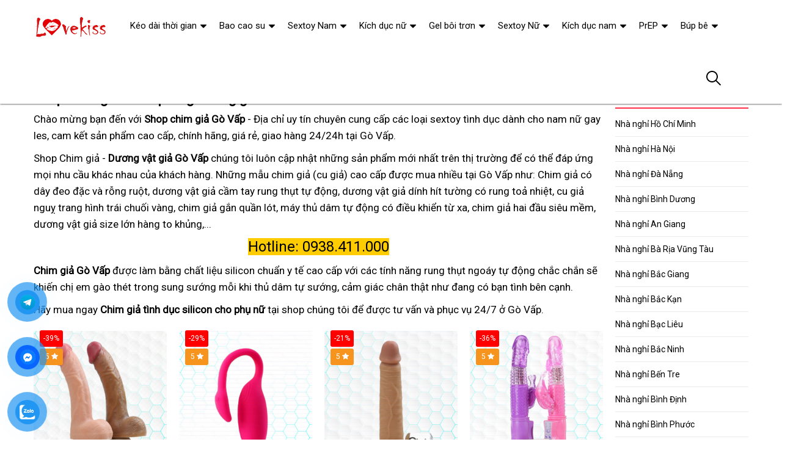

--- FILE ---
content_type: text/html; charset=UTF-8
request_url: https://nhanghi.org/shop-chim-gia-go-vap.html
body_size: 37129
content:
<!DOCTYPE html>
<html lang="vi"><head>
	<meta name="robots" content="index,follow" /> 
    <meta charset="utf-8">
	<title>Shop chim giả Gò Vấp cu giả rung giá rẻ</title>
	<meta http-equiv="X-UA-Compatible" content="IE=edge"/>
	<!---->
	<link rel="canonical" href="https://nhanghi.org/shop-chim-gia-go-vap.html"/>
		<meta name="viewport" content="width=device-width, initial-scale=1.0">
	<meta http-equiv="x-dns-prefetch-control" content="on">	
	 <link rel="preconnect dns-prefetch" href="https://www.google-analytics.com" />
    <link rel="preconnect dns-prefetch" href="https://www.googletagmanager.com"/>
    <link rel="preconnect dns-prefetch" href="https://ajax.googleapis.com"/>
    <link rel="preconnect dns-prefetch" href="https://cdnjs.cloudflare.com"/>
    <link rel="preconnect dns-prefetch" href="https://images.dmca.com"/>
    <link rel="preconnect dns-prefetch" href="https://fonts.googleapis.com"/>

		
		
	<meta name="apple-mobile-web-app-capable" content="yes"/>
	<meta name="apple-mobile-web-app-title" content="Nhà Nghỉ"/>
	<meta content="Nhà Nghỉ" property="og:site_name"/>
	<meta property="og:locale" content="vi_VN" />
	<meta property="og:type" content="article"/>
    <meta property="og:url" content="https://nhanghi.org/shop-chim-gia-go-vap.html"/>   
	<meta property="og:title" content="Shop chim giả Gò Vấp cu giả rung giá rẻ" /> 
		<meta property="og:image" content="https://nhanghi.org/images/macdinh.jpg" />
		<meta content="vi-VN" itemprop="inLanguage"/>
	<meta name="twitter:card" content="summary">
	<meta name="twitter:url" content="https://nhanghi.org/shop-chim-gia-go-vap.html">
	<meta name="twitter:title" content="Shop chim giả Gò Vấp cu giả rung giá rẻ">
		<meta name="twitter:image" content="https://nhanghi.org/images/macdinh.jpg" />
	<meta name="twitter:site" content="Shop chim giả Gò Vấp cu giả rung giá rẻ">
	<meta name="twitter:creator" content="Shop chim giả Gò Vấp cu giả rung giá rẻ">
	<meta name="theme-color" content="#ff3048">

	<link rel="shortcut icon" href="https://nhanghi.org/upload/hinhanh/logo312n.ico" type="image/x-icon">  

	<link rel="dns-prefetch" href="https://my-test-11.slatic.net" />
	<link rel="stylesheet" type="text/css" href="https://nhanghi.org/x1css/base.css?id=10">
	<link rel="stylesheet" type="text/css" href="https://nhanghi.org/x1css/style.css?id=2">
	<link rel="stylesheet" type="text/css" href="https://nhanghi.org/x1css/module.css">
	<link rel="stylesheet" type="text/css" href="https://nhanghi.org/x1css/article-style.css">
	<link rel="preload" href="https://fonts.googleapis.com/css?family=Roboto" as="style" onload="this.onload=null;this.rel='stylesheet'">
	<script src="https://nhanghi.org/x1js/jsmain.js" type="text/javascript"></script>
	<style>
		.aajZCb{background:#fdfcd2; padding-left:10px; line-height:30px;margin-top:-9px;}.hotline a b{color:red;}
		.rte #dl_p {display: grid;grid-template-columns: max-content auto;padding: 0 8px;}#dl_p dt, #dl_p dd {border-bottom:1px solid #e7e7e7;padding:5px 8px;}
		.product-box .tag-flash span.hot-flash { position:absolute; width:1px; height:1px; overflow:hidden; clip:rect(1px,1px,1px,1px); }
		figcaption { position:absolute; width:1px; height:1px; overflow:hidden; clip:rect(1px,1px,1px,1px); }
		figure{text-align:center;margin:0 auto;}figure img{display:inline-block;max-width:100%;height:auto;}
		figure figcaption{margin-top:8px;font-size:15px;font-style:italic;text-align:center;color:#333;line-height:1.5;background:#f7f7f7;padding:6px 12px;border-radius:6px;letter-spacing:0.3px;display:block;}
	</style>
	<style>#button-contact-vr{position:fixed;bottom:0;z-index:99999}#button-contact-vr .button-contact{position:relative}#button-contact-vr .button-contact .phone-vr{position:relative;visibility:visible;background-color:transparent;width:90px;height:90px;cursor:pointer;z-index:11;-webkit-backface-visibility:hidden;-webkit-transform:translateZ(0);transition:visibility .5s;left:0;bottom:0;display:block}.phone-vr-circle-fill{width:65px;height:65px;top:12px;left:12px;position:absolute;box-shadow:0 0 0 0 #c31d1d;background-color:rgba(230,8,8,.7);border-radius:50%;border:2px solid transparent;-webkit-animation:phone-vr-circle-fill 2.3s infinite ease-in-out;animation:phone-vr-circle-fill 2.3s infinite ease-in-out;transition:all .5s;-webkit-transform-origin:50% 50%;-ms-transform-origin:50% 50%;transform-origin:50% 50%;-webkit-animuiion:zoom 1.3s infinite;animation:zoom 1.3s infinite}.phone-vr-img-circle{background-color:#e60808;width:40px;height:40px;line-height:40px;top:25px;left:25px;position:absolute;border-radius:50%;display:flex;justify-content:center;-webkit-animation:phonering-alo-circle-img-anim 1s infinite ease-in-out;animation:phone-vr-circle-fill 1s infinite ease-in-out}.phone-vr-img-circle a{display:block;line-height:37px}.phone-vr-img-circle img{max-height:25px;max-width:27px;position:absolute;top:50%;left:50%;transform:translate(-50%,-50%);-moz-transform:translate(-50%,-50%);-webkit-transform:translate(-50%,-50%);-o-transform:translate(-50%,-50%)}@-webkit-keyframes phone-vr-circle-fill{0%{-webkit-transform:rotate(0) scale(1) skew(1deg)}10%{-webkit-transform:rotate(-25deg) scale(1) skew(1deg)}20%{-webkit-transform:rotate(25deg) scale(1) skew(1deg)}30%{-webkit-transform:rotate(-25deg) scale(1) skew(1deg)}40%{-webkit-transform:rotate(25deg) scale(1) skew(1deg)}50%{-webkit-transform:rotate(0) scale(1) skew(1deg)}100%{-webkit-transform:rotate(0) scale(1) skew(1deg)}}@-webkit-keyframes zoom{0%{transform:scale(.9)}70%{transform:scale(1);box-shadow:0 0 0 15px transparent}100%{transform:scale(.9);box-shadow:0 0 0 0 transparent}}@keyframes zoom{0%{transform:scale(.9)}70%{transform:scale(1);box-shadow:0 0 0 15px transparent}100%{transform:scale(.9);box-shadow:0 0 0 0 transparent}}
	#zalo-vr .phone-vr-circle-fill{box-shadow:0 0 0 0 #2196f3;background-color:rgba(33,150,243,.7)}
	#zalo-vr .phone-vr-img-circle{background-color:#2196f3}
	#face-vr .phone-vr-circle-fill{box-shadow:0 0 0 0 #0866ff;background-color:rgba(33,150,243,.7)}
	#face-vr .phone-vr-img-circle{background-color:#0866ff}
	#gom-all-in-one #phone-vr{transition:.7s all;-moz-transition:.7s all;-webkit-transition:.7s all}#gom-all-in-one #zalo-vr{transition:1s all;-moz-transition:1s all;-webkit-transition:1s all}</style>	



<script async src="https://www.googletagmanager.com/gtag/js?id=G-0TTNXYGJ79"></script>
<script>
  window.dataLayer = window.dataLayer || [];
  function gtag(){dataLayer.push(arguments);}
  gtag('js', new Date());

  gtag('config', 'G-0TTNXYGJ79');
</script>
</head><body><div class="backdrop__body-backdrop___1rvky"></div>
	<div class="page-body">
	<div class="hidden-md hidden-lg opacity_menu"></div>
	<div class="opacity_filter"></div>
	<div class="body_opactiy"></div>
	<div class="op_login"></div>
	<style>.product-info,h3.product-name{line-height:19px;}.old-price{display:none;}</style>
<section class="bread-crumb">
	<div class="container">
		<div class="row">
			<div class="col-xs-12 a-left">
				<ul class="breadcrumb">					
					<li class="home">
						<a title="Nhà Nghỉ" href="https://nhanghi.org/"><span>Trang chủ</span></a><span class="mr_lr"></span>
					</li>
					<li>
						<a title="Shop chim giả" href="https://nhanghi.org/shop-chim-gia/"><span>Shop chim giả</span></a><span class="mr_lr"></span>
					</li>
				</ul>
			</div>
		</div>
	</div>
</section>
<section class="blog_page_section page-article margin-bottom-30">
	<div class="container article-wraper">
		<div class="row row_article">
			<section id="b" class="main_container col-lg-9 col-md-9 col-sm-12 col-xs-12 ">
				<article class="article-main">
<div class="row">
<div class="col-lg-12 col-md-12 col-sm-12 col-xs-12 content_ar">
<h1 class="title">Shop chim giả Gò Vấp cu giả rung giá rẻ</h1>
<div class="hidden-xs">
</div>
<article class="noidung">
<p>Chào mừng bạn đến với <strong>Shop chim giả Gò Vấp</strong> - Địa chỉ uy tín chuyên cung cấp các loại sextoy tình dục dành cho nam nữ gay les, cam kết sản phẩm cao cấp, chính hãng, giá rẻ, giao hàng 24/24h tại Gò Vấp.</p>
<p>Shop Chim giả - <strong>Dương vật giả Gò Vấp</strong> chúng tôi luôn cập nhật những sản phẩm mới nhất trên thị trường để có thể đáp ứng mọi nhu cầu khác nhau của khách hàng. Những mẫu chim giả (cu giả) cao cấp được mua nhiều tại Gò Vấp như: Chim giả có dây đeo đặc và rỗng ruột, dương vật giả cầm tay rung thụt tự động, dương vật giả dính hít tường có rung toả nhiệt, cu giả nguỵ trang hình trái chuối vàng, chim giả gắn quần lót, máy thủ dâm tự động có điều khiển từ xa, chim giả hai đầu siêu mềm, dương vật giả size lớn hàng to khủng,...</p>
<p style="text-align: center;"><span style="background-color: #ffcc00; font-size: x-large;">Hotline: 0938.411.000</span></p>
<p><span><strong>Chim giả Gò Vấp</strong> được làm bằng chất liệu silicon chuẩn y tế cao cấp với </span><span>các tính năng rung thụt ngoáy tự động chắc chắn sẽ khiến chị em gào thét trong sung sướng mỗi khi thủ dâm tự sướng, cảm giác chân thật như đang có bạn tình bên cạnh. </span></p>
<p><span>Hãy mua ngay <strong>Chim giả tình dục silicon cho phụ nữ</strong> tại shop chúng tôi để được tư vấn và phục vụ 24/7 ở Gò Vấp.</span></p>
<p><span><section class="products-view products-view-grid margin-bottom-50 collection_reponsive">
<div class="row">
<div class="col-xs-6 col-sm-4 col-md-4 col-lg-3 product-col">
	<div class="item_product_main">
		<div class="product-box product-item-main">
	<div class="tag-flash">
		<span class="sale-flash">-39%</span>		<span class="hot-flash">Hot</span>		<span class="new-flash">5 <i class="fa fa-star" aria-hidden="true"></i></span>	</div>
	<div class="product-thumbnail">
		<a rel="nofollow" class="image_thumb" href="https://nhanghi.org/lovetoy-8-inch-sieu-mem-dan-tuong-2-lop-cam-giac-that-nhat-i7784.html?c=lshop-chim-gia-go-vap" title="Lovetoy 8 inch siêu mềm dán tường 2 lớp - Cảm giác thật nhất">
			<picture>
				<source media="(max-width: 1599px)" data-lazyload3="https://nhanghi.org/uploads/hinhnd/7784/dongdau/lovetoy-8-inch-sieu-mem-dan-tuong-2-lop-cam-giac-that-nhat.jpg?id=1758503592" srcset="[data-uri]">
				<img src="[data-uri]" data-lazyload="https://nhanghi.org/uploads/hinhnd/7784/dongdau/lovetoy-8-inch-sieu-mem-dan-tuong-2-lop-cam-giac-that-nhat.jpg?id=1758503592" alt="Lovetoy 8 inch siêu mềm dán tường 2 lớp - Cảm giác thật nhất ">
			</picture>
		</a>
	</div>
	<div class="product-info product-bottom">
		<h3 class="product-name line-clamp-2"><a href="https://nhanghi.org/lovetoy-8-inch-sieu-mem-dan-tuong-2-lop-cam-giac-that-nhat-i7784.html?c=lshop-chim-gia-go-vap" title="Lovetoy 8 inch siêu mềm dán tường 2 lớp - Cảm giác thật nhất">Lovetoy 8 inch siêu mềm dán tường 2 lớp - Cảm giác thật nhất</a></h3>
		<div class="product-item-price price-box">
			<span class="product-price special-price">900.000₫</span>
			<span class="product-price old-price">1.475.000₫</span>		</div>
		<div class="rating"><span class="scorex s10"></span> <i>(2,592)</i></div>
	</div>
</div>	
	</div>
</div>		
<div class="col-xs-6 col-sm-4 col-md-4 col-lg-3 product-col">
	<div class="item_product_main">
		<div class="product-box product-item-main">
	<div class="tag-flash">
		<span class="sale-flash">-29%</span>		<span class="hot-flash">Hot</span>		<span class="new-flash">5 <i class="fa fa-star" aria-hidden="true"></i></span>	</div>
	<div class="product-thumbnail">
		<a rel="nofollow" class="image_thumb" href="https://nhanghi.org/thien-nga-flamingo-dieu-khien-dien-thoai-gia-tot-sieu-ben-dep-i6003.html?c=lshop-chim-gia-go-vap" title="Thiên nga Flamingo điều khiển điện thoại giá tốt siêu bền đẹp">
			<picture>
				<source media="(max-width: 1599px)" data-lazyload3="https://nhanghi.org/uploads/hinhnd/6003/dongdau/thien-nga-flamingo-dieu-khien-dien-thoai-gia-tot-sieu-ben-dep.jpg?id=1758503592" srcset="[data-uri]">
				<img src="[data-uri]" data-lazyload="https://nhanghi.org/uploads/hinhnd/6003/dongdau/thien-nga-flamingo-dieu-khien-dien-thoai-gia-tot-sieu-ben-dep.jpg?id=1758503592" alt="Thiên nga Flamingo điều khiển điện thoại giá tốt siêu bền đẹp ">
			</picture>
		</a>
	</div>
	<div class="product-info product-bottom">
		<h3 class="product-name line-clamp-2"><a href="https://nhanghi.org/thien-nga-flamingo-dieu-khien-dien-thoai-gia-tot-sieu-ben-dep-i6003.html?c=lshop-chim-gia-go-vap" title="Thiên nga Flamingo điều khiển điện thoại giá tốt siêu bền đẹp">Thiên nga Flamingo điều khiển điện thoại giá tốt siêu bền đẹp</a></h3>
		<div class="product-item-price price-box">
			<span class="product-price special-price">1.500.000₫</span>
			<span class="product-price old-price">2.113.000₫</span>		</div>
		<div class="rating"><span class="scorex s10"></span> <i>(1,962)</i></div>
	</div>
</div>	
	</div>
</div>		
<div class="col-xs-6 col-sm-4 col-md-4 col-lg-3 product-col">
	<div class="item_product_main">
		<div class="product-box product-item-main">
	<div class="tag-flash">
		<span class="sale-flash">-21%</span>		<span class="hot-flash">Hot</span>		<span class="new-flash">5 <i class="fa fa-star" aria-hidden="true"></i></span>	</div>
	<div class="product-thumbnail">
		<a rel="nofollow" class="image_thumb" href="https://nhanghi.org/duong-vat-gia-hit-tuong-2-size-cho-nu-moi-dung-trai-nghiem-that-i7682.html?c=lshop-chim-gia-go-vap" title="Dương vật giả hít tường 2 size cho nữ mới dùng trải nghiệm thật">
			<picture>
				<source media="(max-width: 1599px)" data-lazyload3="https://nhanghi.org/uploads/hinhnd/7682/dongdau/duong-vat-gia-hit-tuong-2-size-cho-nu-moi-dung-trai-nghiem-that.jpg?id=1758503592" srcset="[data-uri]">
				<img src="[data-uri]" data-lazyload="https://nhanghi.org/uploads/hinhnd/7682/dongdau/duong-vat-gia-hit-tuong-2-size-cho-nu-moi-dung-trai-nghiem-that.jpg?id=1758503592" alt="Dương vật giả hít tường 2 size cho nữ mới dùng trải nghiệm thật ">
			</picture>
		</a>
	</div>
	<div class="product-info product-bottom">
		<h3 class="product-name line-clamp-2"><a href="https://nhanghi.org/duong-vat-gia-hit-tuong-2-size-cho-nu-moi-dung-trai-nghiem-that-i7682.html?c=lshop-chim-gia-go-vap" title="Dương vật giả hít tường 2 size cho nữ mới dùng trải nghiệm thật">Dương vật giả hít tường 2 size cho nữ mới dùng trải nghiệm thật</a></h3>
		<div class="product-item-price price-box">
			<span class="product-price special-price">450.000₫</span>
			<span class="product-price old-price">570.000₫</span>		</div>
		<div class="rating"><span class="scorex s10"></span> <i>(1,729)</i></div>
	</div>
</div>	
	</div>
</div>		
<div class="col-xs-6 col-sm-4 col-md-4 col-lg-3 product-col">
	<div class="item_product_main">
		<div class="product-box product-item-main">
	<div class="tag-flash">
		<span class="sale-flash">-36%</span>		<span class="hot-flash">Hot</span>		<span class="new-flash">5 <i class="fa fa-star" aria-hidden="true"></i></span>	</div>
	<div class="product-thumbnail">
		<a rel="nofollow" class="image_thumb" href="https://nhanghi.org/thiet-bi-rung-ngoay-an-hien-kich-thich-cuc-manh-cho-nu-i7809.html?c=lshop-chim-gia-go-vap" title="Thiết bị rung ngoáy ẩn hiện kích thích cực mạnh cho nữ">
			<picture>
				<source media="(max-width: 1599px)" data-lazyload3="https://nhanghi.org/uploads/hinhnd/7809/dongdau/thiet-bi-rung-ngoay-an-hien-kich-thich-cuc-manh-cho-nu.jpg?id=1758503592" srcset="[data-uri]">
				<img src="[data-uri]" data-lazyload="https://nhanghi.org/uploads/hinhnd/7809/dongdau/thiet-bi-rung-ngoay-an-hien-kich-thich-cuc-manh-cho-nu.jpg?id=1758503592" alt="Thiết bị rung ngoáy ẩn hiện kích thích cực mạnh cho nữ ">
			</picture>
		</a>
	</div>
	<div class="product-info product-bottom">
		<h3 class="product-name line-clamp-2"><a href="https://nhanghi.org/thiet-bi-rung-ngoay-an-hien-kich-thich-cuc-manh-cho-nu-i7809.html?c=lshop-chim-gia-go-vap" title="Thiết bị rung ngoáy ẩn hiện kích thích cực mạnh cho nữ">Thiết bị rung ngoáy ẩn hiện kích thích cực mạnh cho nữ</a></h3>
		<div class="product-item-price price-box">
			<span class="product-price special-price">550.000₫</span>
			<span class="product-price old-price">859.000₫</span>		</div>
		<div class="rating"><span class="scorex s10"></span> <i>(1,668)</i></div>
	</div>
</div>	
	</div>
</div>		
<div class="col-xs-6 col-sm-4 col-md-4 col-lg-3 product-col">
	<div class="item_product_main">
		<div class="product-box product-item-main">
	<div class="tag-flash">
		<span class="sale-flash">-22%</span>		<span class="hot-flash">Hot</span>		<span class="new-flash">5 <i class="fa fa-star" aria-hidden="true"></i></span>	</div>
	<div class="product-thumbnail">
		<a rel="nofollow" class="image_thumb" href="https://nhanghi.org/lybaile-duong-vat-rung-ngoay-sieu-mem-mai-kich-thich-cuc-manh-i7652.html?c=lshop-chim-gia-go-vap" title="Lybaile dương vật rung ngoáy siêu mềm mại kích thích cực mạnh">
			<picture>
				<source media="(max-width: 1599px)" data-lazyload3="https://nhanghi.org/uploads/hinhnd/7652/dongdau/lybaile-duong-vat-rung-ngoay-sieu-mem-mai-kich-thich-cuc-manh.jpg?id=1758503592" srcset="[data-uri]">
				<img src="[data-uri]" data-lazyload="https://nhanghi.org/uploads/hinhnd/7652/dongdau/lybaile-duong-vat-rung-ngoay-sieu-mem-mai-kich-thich-cuc-manh.jpg?id=1758503592" alt="Lybaile dương vật rung ngoáy siêu mềm mại kích thích cực mạnh ">
			</picture>
		</a>
	</div>
	<div class="product-info product-bottom">
		<h3 class="product-name line-clamp-2"><a href="https://nhanghi.org/lybaile-duong-vat-rung-ngoay-sieu-mem-mai-kich-thich-cuc-manh-i7652.html?c=lshop-chim-gia-go-vap" title="Lybaile dương vật rung ngoáy siêu mềm mại kích thích cực mạnh">Lybaile dương vật rung ngoáy siêu mềm mại kích thích cực mạnh</a></h3>
		<div class="product-item-price price-box">
			<span class="product-price special-price">450.000₫</span>
			<span class="product-price old-price">577.000₫</span>		</div>
		<div class="rating"><span class="scorex s10"></span> <i>(1,441)</i></div>
	</div>
</div>	
	</div>
</div>		
<div class="col-xs-6 col-sm-4 col-md-4 col-lg-3 product-col">
	<div class="item_product_main">
		<div class="product-box product-item-main">
	<div class="tag-flash">
		<span class="sale-flash">-22%</span>		<span class="hot-flash">Hot</span>		<span class="new-flash">5 <i class="fa fa-star" aria-hidden="true"></i></span>	</div>
	<div class="product-thumbnail">
		<a rel="nofollow" class="image_thumb" href="https://nhanghi.org/durex-v-vibe-rung-da-che-do-nho-gon-manh-me-de-dung-i9454.html?c=lshop-chim-gia-go-vap" title="Durex V-VIBE rung đa chế độ, nhỏ gọn, mạnh mẽ, dễ dùng">
			<picture>
				<source media="(max-width: 1599px)" data-lazyload3="https://nhanghi.org/uploads/hinhnd/9454/dongdau/durex-v-vibe-rung-da-che-do-nho-gon-manh-me-de-dung.jpg?id=1758503592" srcset="[data-uri]">
				<img src="[data-uri]" data-lazyload="https://nhanghi.org/uploads/hinhnd/9454/dongdau/durex-v-vibe-rung-da-che-do-nho-gon-manh-me-de-dung.jpg?id=1758503592" alt="Durex V-VIBE rung đa chế độ, nhỏ gọn, mạnh mẽ, dễ dùng ">
			</picture>
		</a>
	</div>
	<div class="product-info product-bottom">
		<h3 class="product-name line-clamp-2"><a href="https://nhanghi.org/durex-v-vibe-rung-da-che-do-nho-gon-manh-me-de-dung-i9454.html?c=lshop-chim-gia-go-vap" title="Durex V-VIBE rung đa chế độ, nhỏ gọn, mạnh mẽ, dễ dùng">Durex V-VIBE rung đa chế độ, nhỏ gọn, mạnh mẽ, dễ dùng</a></h3>
		<div class="product-item-price price-box">
			<span class="product-price special-price">800.000₫</span>
			<span class="product-price old-price">1.026.000₫</span>		</div>
		<div class="rating"><span class="scorex s10"></span> <i>(1,237)</i></div>
	</div>
</div>	
	</div>
</div>		
<div class="col-xs-6 col-sm-4 col-md-4 col-lg-3 product-col">
	<div class="item_product_main">
		<div class="product-box product-item-main">
	<div class="tag-flash">
		<span class="sale-flash">-39%</span>		<span class="hot-flash">Hot</span>		<span class="new-flash">5 <i class="fa fa-star" aria-hidden="true"></i></span>	</div>
	<div class="product-thumbnail">
		<a rel="nofollow" class="image_thumb" href="https://nhanghi.org/may-rung-rebecca-suc-manh-kich-thich-diem-g-tan-huong-i9823.html?c=lshop-chim-gia-go-vap" title="Máy Rung Rebecca Sục Mạnh Kích Thích Điểm G Tận Hưởng">
			<picture>
				<source media="(max-width: 1599px)" data-lazyload3="https://nhanghi.org/uploads/hinhnd/9823/dongdau/may-rung-rebecca-suc-manh-kich-thich-diem-g-tan-huong.jpg?id=1758503592" srcset="[data-uri]">
				<img src="[data-uri]" data-lazyload="https://nhanghi.org/uploads/hinhnd/9823/dongdau/may-rung-rebecca-suc-manh-kich-thich-diem-g-tan-huong.jpg?id=1758503592" alt="Máy Rung Rebecca Sục Mạnh Kích Thích Điểm G Tận Hưởng ">
			</picture>
		</a>
	</div>
	<div class="product-info product-bottom">
		<h3 class="product-name line-clamp-2"><a href="https://nhanghi.org/may-rung-rebecca-suc-manh-kich-thich-diem-g-tan-huong-i9823.html?c=lshop-chim-gia-go-vap" title="Máy Rung Rebecca Sục Mạnh Kích Thích Điểm G Tận Hưởng">Máy Rung Rebecca Sục Mạnh Kích Thích Điểm G Tận Hưởng</a></h3>
		<div class="product-item-price price-box">
			<span class="product-price special-price">860.000₫</span>
			<span class="product-price old-price">1.410.000₫</span>		</div>
		<div class="rating"><span class="scorex s10"></span> <i>(979)</i></div>
	</div>
</div>	
	</div>
</div>		
<div class="col-xs-6 col-sm-4 col-md-4 col-lg-3 product-col">
	<div class="item_product_main">
		<div class="product-box product-item-main">
	<div class="tag-flash">
		<span class="sale-flash">-44%</span>		<span class="hot-flash">Hot</span>		<span class="new-flash">5 <i class="fa fa-star" aria-hidden="true"></i></span>	</div>
	<div class="product-thumbnail">
		<a rel="nofollow" class="image_thumb" href="https://nhanghi.org/chay-rung-av-tan-so-da-dang-gia-tot-day-hap-dan-i9830.html?c=lshop-chim-gia-go-vap" title="Chày Rung AV Tần Số Đa Dạng Giá Tốt Đầy Hấp Dẫn">
			<picture>
				<source media="(max-width: 1599px)" data-lazyload3="https://nhanghi.org/uploads/hinhnd/9830/dongdau/chay-rung-av-tan-so-da-dang-gia-tot-day-hap-dan.jpg?id=1758503592" srcset="[data-uri]">
				<img src="[data-uri]" data-lazyload="https://nhanghi.org/uploads/hinhnd/9830/dongdau/chay-rung-av-tan-so-da-dang-gia-tot-day-hap-dan.jpg?id=1758503592" alt="Chày Rung AV Tần Số Đa Dạng Giá Tốt Đầy Hấp Dẫn ">
			</picture>
		</a>
	</div>
	<div class="product-info product-bottom">
		<h3 class="product-name line-clamp-2"><a href="https://nhanghi.org/chay-rung-av-tan-so-da-dang-gia-tot-day-hap-dan-i9830.html?c=lshop-chim-gia-go-vap" title="Chày Rung AV Tần Số Đa Dạng Giá Tốt Đầy Hấp Dẫn">Chày Rung AV Tần Số Đa Dạng Giá Tốt Đầy Hấp Dẫn</a></h3>
		<div class="product-item-price price-box">
			<span class="product-price special-price">720.000₫</span>
			<span class="product-price old-price">1.286.000₫</span>		</div>
		<div class="rating"><span class="scorex s10"></span> <i>(977)</i></div>
	</div>
</div>	
	</div>
</div>		
<div class="col-xs-6 col-sm-4 col-md-4 col-lg-3 product-col">
	<div class="item_product_main">
		<div class="product-box product-item-main">
	<div class="tag-flash">
		<span class="sale-flash">-43%</span>		<span class="hot-flash">Hot</span>		<span class="new-flash">5 <i class="fa fa-star" aria-hidden="true"></i></span>	</div>
	<div class="product-thumbnail">
		<a rel="nofollow" class="image_thumb" href="https://nhanghi.org/may-rung-duong-vat-gia-svakom-aylin-da-tan-massage-suong-i8405.html?c=lshop-chim-gia-go-vap" title="Máy Rung Dương Vật Giả Svakom AYLIN Đa Tần Massage Sướng">
			<picture>
				<source media="(max-width: 1599px)" data-lazyload3="https://nhanghi.org/uploads/hinhnd/8405/dongdau/may-rung-duong-vat-gia-svakom-aylin-da-tan-massage-suong.jpg?id=1758503592" srcset="[data-uri]">
				<img src="[data-uri]" data-lazyload="https://nhanghi.org/uploads/hinhnd/8405/dongdau/may-rung-duong-vat-gia-svakom-aylin-da-tan-massage-suong.jpg?id=1758503592" alt="Máy Rung Dương Vật Giả Svakom AYLIN Đa Tần Massage Sướng ">
			</picture>
		</a>
	</div>
	<div class="product-info product-bottom">
		<h3 class="product-name line-clamp-2"><a href="https://nhanghi.org/may-rung-duong-vat-gia-svakom-aylin-da-tan-massage-suong-i8405.html?c=lshop-chim-gia-go-vap" title="Máy Rung Dương Vật Giả Svakom AYLIN Đa Tần Massage Sướng">Máy Rung Dương Vật Giả Svakom AYLIN Đa Tần Massage Sướng</a></h3>
		<div class="product-item-price price-box">
			<span class="product-price special-price">2.200.000₫</span>
			<span class="product-price old-price">3.860.000₫</span>		</div>
		<div class="rating"><span class="scorex s10"></span> <i>(975)</i></div>
	</div>
</div>	
	</div>
</div>		
<div class="col-xs-6 col-sm-4 col-md-4 col-lg-3 product-col">
	<div class="item_product_main">
		<div class="product-box product-item-main">
	<div class="tag-flash">
		<span class="sale-flash">-16%</span>		<span class="hot-flash">Hot</span>		<span class="new-flash">5 <i class="fa fa-star" aria-hidden="true"></i></span>	</div>
	<div class="product-thumbnail">
		<a rel="nofollow" class="image_thumb" href="https://nhanghi.org/may-rung-lovense-ferri-gan-quan-chip-da-che-do-ket-noi-app-i6388.html?c=lshop-chim-gia-go-vap" title="Máy Rung Lovense Ferri Gắn Quần Chip Đa Chế Độ Kết Nối App">
			<picture>
				<source media="(max-width: 1599px)" data-lazyload3="https://nhanghi.org/uploads/hinhnd/6388/dongdau/may-rung-lovense-ferri-gan-quan-chip-da-che-do-ket-noi-app.jpg?id=1758503592" srcset="[data-uri]">
				<img src="[data-uri]" data-lazyload="https://nhanghi.org/uploads/hinhnd/6388/dongdau/may-rung-lovense-ferri-gan-quan-chip-da-che-do-ket-noi-app.jpg?id=1758503592" alt="Máy Rung Lovense Ferri Gắn Quần Chip Đa Chế Độ Kết Nối App ">
			</picture>
		</a>
	</div>
	<div class="product-info product-bottom">
		<h3 class="product-name line-clamp-2"><a href="https://nhanghi.org/may-rung-lovense-ferri-gan-quan-chip-da-che-do-ket-noi-app-i6388.html?c=lshop-chim-gia-go-vap" title="Máy Rung Lovense Ferri Gắn Quần Chip Đa Chế Độ Kết Nối App">Máy Rung Lovense Ferri Gắn Quần Chip Đa Chế Độ Kết Nối App</a></h3>
		<div class="product-item-price price-box">
			<span class="product-price special-price">4.500.000₫</span>
			<span class="product-price old-price">5.357.000₫</span>		</div>
		<div class="rating"><span class="scorex s10"></span> <i>(974)</i></div>
	</div>
</div>	
	</div>
</div>		
<div class="col-xs-6 col-sm-4 col-md-4 col-lg-3 product-col">
	<div class="item_product_main">
		<div class="product-box product-item-main">
	<div class="tag-flash">
		<span class="sale-flash">-38%</span>		<span class="hot-flash">Hot</span>		<span class="new-flash">5 <i class="fa fa-star" aria-hidden="true"></i></span>	</div>
	<div class="product-thumbnail">
		<a rel="nofollow" class="image_thumb" href="https://nhanghi.org/dai-deo-duong-vat-rgb-doi-tang-kich-thich-cam-giac-manh-me-i4825.html?c=lshop-chim-gia-go-vap" title="Đai Đeo Dương Vật RGB Đôi Tăng Kích Thích Cảm Giác Mạnh Mẽ">
			<picture>
				<source media="(max-width: 1599px)" data-lazyload3="https://nhanghi.org/uploads/hinhnd/4825/dongdau/dai-deo-duong-vat-rgb-doi-tang-kich-thich-cam-giac-manh-me.jpg?id=1758503592" srcset="[data-uri]">
				<img src="[data-uri]" data-lazyload="https://nhanghi.org/uploads/hinhnd/4825/dongdau/dai-deo-duong-vat-rgb-doi-tang-kich-thich-cam-giac-manh-me.jpg?id=1758503592" alt="Đai Đeo Dương Vật RGB Đôi Tăng Kích Thích Cảm Giác Mạnh Mẽ ">
			</picture>
		</a>
	</div>
	<div class="product-info product-bottom">
		<h3 class="product-name line-clamp-2"><a href="https://nhanghi.org/dai-deo-duong-vat-rgb-doi-tang-kich-thich-cam-giac-manh-me-i4825.html?c=lshop-chim-gia-go-vap" title="Đai Đeo Dương Vật RGB Đôi Tăng Kích Thích Cảm Giác Mạnh Mẽ">Đai Đeo Dương Vật RGB Đôi Tăng Kích Thích Cảm Giác Mạnh Mẽ</a></h3>
		<div class="product-item-price price-box">
			<span class="product-price special-price">600.000₫</span>
			<span class="product-price old-price">968.000₫</span>		</div>
		<div class="rating"><span class="scorex s10"></span> <i>(970)</i></div>
	</div>
</div>	
	</div>
</div>		
<div class="col-xs-6 col-sm-4 col-md-4 col-lg-3 product-col">
	<div class="item_product_main">
		<div class="product-box product-item-main">
	<div class="tag-flash">
		<span class="sale-flash">-38%</span>				<span class="new-flash">5 <i class="fa fa-star" aria-hidden="true"></i></span>	</div>
	<div class="product-thumbnail">
		<a rel="nofollow" class="image_thumb" href="https://nhanghi.org/duong-vat-gia-jiuai-gai-noi-sieu-mem-dan-tuong-tang-khoai-cam-i5260.html?c=lshop-chim-gia-go-vap" title="Dương Vật Giả JIUAI Gai Nổi Siêu Mềm Dán Tường Tăng Khoái Cảm">
			<picture>
				<source media="(max-width: 1599px)" data-lazyload3="https://nhanghi.org/uploads/hinhnd/5260/dongdau/duong-vat-gia-jiuai-gai-noi-sieu-mem-dan-tuong-tang-khoai-cam.jpg?id=1758503592" srcset="[data-uri]">
				<img src="[data-uri]" data-lazyload="https://nhanghi.org/uploads/hinhnd/5260/dongdau/duong-vat-gia-jiuai-gai-noi-sieu-mem-dan-tuong-tang-khoai-cam.jpg?id=1758503592" alt="Dương Vật Giả JIUAI Gai Nổi Siêu Mềm Dán Tường Tăng Khoái Cảm ">
			</picture>
		</a>
	</div>
	<div class="product-info product-bottom">
		<h3 class="product-name line-clamp-2"><a href="https://nhanghi.org/duong-vat-gia-jiuai-gai-noi-sieu-mem-dan-tuong-tang-khoai-cam-i5260.html?c=lshop-chim-gia-go-vap" title="Dương Vật Giả JIUAI Gai Nổi Siêu Mềm Dán Tường Tăng Khoái Cảm">Dương Vật Giả JIUAI Gai Nổi Siêu Mềm Dán Tường Tăng Khoái Cảm</a></h3>
		<div class="product-item-price price-box">
			<span class="product-price special-price">1.080.000₫</span>
			<span class="product-price old-price">1.742.000₫</span>		</div>
		<div class="rating"><span class="scorex s10"></span> <i>(968)</i></div>
	</div>
</div>	
	</div>
</div>		
<div class="col-xs-6 col-sm-4 col-md-4 col-lg-3 product-col">
	<div class="item_product_main">
		<div class="product-box product-item-main">
	<div class="tag-flash">
		<span class="sale-flash">-14%</span>				<span class="new-flash">5 <i class="fa fa-star" aria-hidden="true"></i></span>	</div>
	<div class="product-thumbnail">
		<a rel="nofollow" class="image_thumb" href="https://nhanghi.org/duong-vat-gia-gan-tuong-keon-prettylove-2-lop-da-mem-min-i5289.html?c=lshop-chim-gia-go-vap" title="Dương vật giả gắn tường Keon PrettyLove 2 lớp da mềm mịn">
			<picture>
				<source media="(max-width: 1599px)" data-lazyload3="https://nhanghi.org/uploads/hinhnd/5289/dongdau/duong-vat-gia-gan-tuong-keon-prettylove-2-lop-da-mem-min.jpg?id=1758503592" srcset="[data-uri]">
				<img src="[data-uri]" data-lazyload="https://nhanghi.org/uploads/hinhnd/5289/dongdau/duong-vat-gia-gan-tuong-keon-prettylove-2-lop-da-mem-min.jpg?id=1758503592" alt="Dương vật giả gắn tường Keon PrettyLove 2 lớp da mềm mịn ">
			</picture>
		</a>
	</div>
	<div class="product-info product-bottom">
		<h3 class="product-name line-clamp-2"><a href="https://nhanghi.org/duong-vat-gia-gan-tuong-keon-prettylove-2-lop-da-mem-min-i5289.html?c=lshop-chim-gia-go-vap" title="Dương vật giả gắn tường Keon PrettyLove 2 lớp da mềm mịn">Dương vật giả gắn tường Keon PrettyLove 2 lớp da mềm mịn</a></h3>
		<div class="product-item-price price-box">
			<span class="product-price special-price">800.000₫</span>
			<span class="product-price old-price">930.000₫</span>		</div>
		<div class="rating"><span class="scorex s10"></span> <i>(968)</i></div>
	</div>
</div>	
	</div>
</div>		
<div class="col-xs-6 col-sm-4 col-md-4 col-lg-3 product-col">
	<div class="item_product_main">
		<div class="product-box product-item-main">
	<div class="tag-flash">
		<span class="sale-flash">-34%</span>				<span class="new-flash">5 <i class="fa fa-star" aria-hidden="true"></i></span>	</div>
	<div class="product-thumbnail">
		<a rel="nofollow" class="image_thumb" href="https://nhanghi.org/trung-rung-love-spouse-cao-cap-dieu-khien-app-toan-cau-i6356.html?c=lshop-chim-gia-go-vap" title="Trứng Rung Love Spouse Cao Cấp Điều Khiển App Toàn Cầu">
			<picture>
				<source media="(max-width: 1599px)" data-lazyload3="https://nhanghi.org/uploads/hinhnd/6356/dongdau/trung-rung-love-spouse-cao-cap-dieu-khien-app-toan-cau.jpg?id=1758503592" srcset="[data-uri]">
				<img src="[data-uri]" data-lazyload="https://nhanghi.org/uploads/hinhnd/6356/dongdau/trung-rung-love-spouse-cao-cap-dieu-khien-app-toan-cau.jpg?id=1758503592" alt="Trứng Rung Love Spouse Cao Cấp Điều Khiển App Toàn Cầu ">
			</picture>
		</a>
	</div>
	<div class="product-info product-bottom">
		<h3 class="product-name line-clamp-2"><a href="https://nhanghi.org/trung-rung-love-spouse-cao-cap-dieu-khien-app-toan-cau-i6356.html?c=lshop-chim-gia-go-vap" title="Trứng Rung Love Spouse Cao Cấp Điều Khiển App Toàn Cầu">Trứng Rung Love Spouse Cao Cấp Điều Khiển App Toàn Cầu</a></h3>
		<div class="product-item-price price-box">
			<span class="product-price special-price">1.790.000₫</span>
			<span class="product-price old-price">2.712.000₫</span>		</div>
		<div class="rating"><span class="scorex s10"></span> <i>(962)</i></div>
	</div>
</div>	
	</div>
</div>		
<div class="col-xs-6 col-sm-4 col-md-4 col-lg-3 product-col">
	<div class="item_product_main">
		<div class="product-box product-item-main">
	<div class="tag-flash">
		<span class="sale-flash">-18%</span>		<span class="hot-flash">Hot</span>		<span class="new-flash">5 <i class="fa fa-star" aria-hidden="true"></i></span>	</div>
	<div class="product-thumbnail">
		<a rel="nofollow" class="image_thumb" href="https://nhanghi.org/duong-vat-gia-hot-bunny-rung-xoay-48c-thut-cam-tay-i8374.html?c=lshop-chim-gia-go-vap" title="Dương Vật Giả Hot Bunny Rung Xoay 48°C Thụt Cầm Tay">
			<picture>
				<source media="(max-width: 1599px)" data-lazyload3="https://nhanghi.org/uploads/hinhnd/8374/dongdau/duong-vat-gia-hot-bunny-rung-xoay-48c-thut-cam-tay.jpg?id=1758503592" srcset="[data-uri]">
				<img src="[data-uri]" data-lazyload="https://nhanghi.org/uploads/hinhnd/8374/dongdau/duong-vat-gia-hot-bunny-rung-xoay-48c-thut-cam-tay.jpg?id=1758503592" alt="Dương Vật Giả Hot Bunny Rung Xoay 48°C Thụt Cầm Tay ">
			</picture>
		</a>
	</div>
	<div class="product-info product-bottom">
		<h3 class="product-name line-clamp-2"><a href="https://nhanghi.org/duong-vat-gia-hot-bunny-rung-xoay-48c-thut-cam-tay-i8374.html?c=lshop-chim-gia-go-vap" title="Dương Vật Giả Hot Bunny Rung Xoay 48°C Thụt Cầm Tay">Dương Vật Giả Hot Bunny Rung Xoay 48°C Thụt Cầm Tay</a></h3>
		<div class="product-item-price price-box">
			<span class="product-price special-price">1.030.000₫</span>
			<span class="product-price old-price">1.256.000₫</span>		</div>
		<div class="rating"><span class="scorex s10"></span> <i>(954)</i></div>
	</div>
</div>	
	</div>
</div>		
<div class="col-xs-6 col-sm-4 col-md-4 col-lg-3 product-col">
	<div class="item_product_main">
		<div class="product-box product-item-main">
	<div class="tag-flash">
		<span class="sale-flash">-36%</span>				<span class="new-flash">5 <i class="fa fa-star" aria-hidden="true"></i></span>	</div>
	<div class="product-thumbnail">
		<a rel="nofollow" class="image_thumb" href="https://nhanghi.org/duong-vat-gia-we-love-lilo-rung-ngoay-phat-nhiet-sieu-that-i5250.html?c=lshop-chim-gia-go-vap" title="Dương Vật Giả We Love LiLo Rung Ngoáy Phát Nhiệt Siêu Thật">
			<picture>
				<source media="(max-width: 1599px)" data-lazyload3="https://nhanghi.org/uploads/hinhnd/5250/dongdau/duong-vat-gia-we-love-lilo-rung-ngoay-phat-nhiet-sieu-that.jpg?id=1758503592" srcset="[data-uri]">
				<img src="[data-uri]" data-lazyload="https://nhanghi.org/uploads/hinhnd/5250/dongdau/duong-vat-gia-we-love-lilo-rung-ngoay-phat-nhiet-sieu-that.jpg?id=1758503592" alt="Dương Vật Giả We Love LiLo Rung Ngoáy Phát Nhiệt Siêu Thật ">
			</picture>
		</a>
	</div>
	<div class="product-info product-bottom">
		<h3 class="product-name line-clamp-2"><a href="https://nhanghi.org/duong-vat-gia-we-love-lilo-rung-ngoay-phat-nhiet-sieu-that-i5250.html?c=lshop-chim-gia-go-vap" title="Dương Vật Giả We Love LiLo Rung Ngoáy Phát Nhiệt Siêu Thật">Dương Vật Giả We Love LiLo Rung Ngoáy Phát Nhiệt Siêu Thật</a></h3>
		<div class="product-item-price price-box">
			<span class="product-price special-price">1.150.000₫</span>
			<span class="product-price old-price">1.797.000₫</span>		</div>
		<div class="rating"><span class="scorex s10"></span> <i>(951)</i></div>
	</div>
</div>	
	</div>
</div>		
<div class="col-xs-6 col-sm-4 col-md-4 col-lg-3 product-col">
	<div class="item_product_main">
		<div class="product-box product-item-main">
	<div class="tag-flash">
		<span class="sale-flash">-44%</span>		<span class="hot-flash">Hot</span>		<span class="new-flash">5 <i class="fa fa-star" aria-hidden="true"></i></span>	</div>
	<div class="product-thumbnail">
		<a rel="nofollow" class="image_thumb" href="https://nhanghi.org/duong-vat-gia-sieu-mem-lovetoy-hit-tuong-75-kich-thich-cao-i5261.html?c=lshop-chim-gia-go-vap" title="Dương Vật Giả Siêu Mềm LoveToy Hít Tường 7.5  Kích Thích Cao">
			<picture>
				<source media="(max-width: 1599px)" data-lazyload3="https://nhanghi.org/uploads/hinhnd/5261/dongdau/duong-vat-gia-sieu-mem-lovetoy-hit-tuong-75-kich-thich-cao.jpg?id=1758503592" srcset="[data-uri]">
				<img src="[data-uri]" data-lazyload="https://nhanghi.org/uploads/hinhnd/5261/dongdau/duong-vat-gia-sieu-mem-lovetoy-hit-tuong-75-kich-thich-cao.jpg?id=1758503592" alt="Dương Vật Giả Siêu Mềm LoveToy Hít Tường 7.5  Kích Thích Cao ">
			</picture>
		</a>
	</div>
	<div class="product-info product-bottom">
		<h3 class="product-name line-clamp-2"><a href="https://nhanghi.org/duong-vat-gia-sieu-mem-lovetoy-hit-tuong-75-kich-thich-cao-i5261.html?c=lshop-chim-gia-go-vap" title="Dương Vật Giả Siêu Mềm LoveToy Hít Tường 7.5  Kích Thích Cao">Dương Vật Giả Siêu Mềm LoveToy Hít Tường 7.5  Kích Thích Cao</a></h3>
		<div class="product-item-price price-box">
			<span class="product-price special-price">800.000₫</span>
			<span class="product-price old-price">1.429.000₫</span>		</div>
		<div class="rating"><span class="scorex s10"></span> <i>(951)</i></div>
	</div>
</div>	
	</div>
</div>		
<div class="col-xs-6 col-sm-4 col-md-4 col-lg-3 product-col">
	<div class="item_product_main">
		<div class="product-box product-item-main">
	<div class="tag-flash">
		<span class="sale-flash">-20%</span>		<span class="hot-flash">Hot</span>		<span class="new-flash">5 <i class="fa fa-star" aria-hidden="true"></i></span>	</div>
	<div class="product-thumbnail">
		<a rel="nofollow" class="image_thumb" href="https://nhanghi.org/lovetoy-duong-vat-gia-gan-tuong-9inch-da-mem-thuc-te-thu-vi-i5265.html?c=lshop-chim-gia-go-vap" title="Lovetoy dương vật giả gắn tường 9inch da mềm thực tế thú vị">
			<picture>
				<source media="(max-width: 1599px)" data-lazyload3="https://nhanghi.org/uploads/hinhnd/5265/dongdau/lovetoy-duong-vat-gia-gan-tuong-9inch-da-mem-thuc-te-thu-vi.jpg?id=1758503592" srcset="[data-uri]">
				<img src="[data-uri]" data-lazyload="https://nhanghi.org/uploads/hinhnd/5265/dongdau/lovetoy-duong-vat-gia-gan-tuong-9inch-da-mem-thuc-te-thu-vi.jpg?id=1758503592" alt="Lovetoy dương vật giả gắn tường 9inch da mềm thực tế thú vị ">
			</picture>
		</a>
	</div>
	<div class="product-info product-bottom">
		<h3 class="product-name line-clamp-2"><a href="https://nhanghi.org/lovetoy-duong-vat-gia-gan-tuong-9inch-da-mem-thuc-te-thu-vi-i5265.html?c=lshop-chim-gia-go-vap" title="Lovetoy dương vật giả gắn tường 9inch da mềm thực tế thú vị">Lovetoy dương vật giả gắn tường 9inch da mềm thực tế thú vị</a></h3>
		<div class="product-item-price price-box">
			<span class="product-price special-price">1.550.000₫</span>
			<span class="product-price old-price">1.938.000₫</span>		</div>
		<div class="rating"><span class="scorex s10"></span> <i>(949)</i></div>
	</div>
</div>	
	</div>
</div>		
<div class="col-xs-6 col-sm-4 col-md-4 col-lg-3 product-col">
	<div class="item_product_main">
		<div class="product-box product-item-main">
	<div class="tag-flash">
		<span class="sale-flash">-19%</span>		<span class="hot-flash">Hot</span>		<span class="new-flash">5 <i class="fa fa-star" aria-hidden="true"></i></span>	</div>
	<div class="product-thumbnail">
		<a rel="nofollow" class="image_thumb" href="https://nhanghi.org/duong-vat-gia-gan-tuong-10-che-do-rung-thut-toa-nhiet-cao-cap-i8380.html?c=lshop-chim-gia-go-vap" title="Dương Vật Giả Gắn Tường 10 Chế Độ Rung Thụt Tỏa Nhiệt Cao Cấp">
			<picture>
				<source media="(max-width: 1599px)" data-lazyload3="https://nhanghi.org/uploads/hinhnd/8380/dongdau/duong-vat-gia-gan-tuong-10-che-do-rung-thut-toa-nhiet-cao-cap.jpg?id=1758503592" srcset="[data-uri]">
				<img src="[data-uri]" data-lazyload="https://nhanghi.org/uploads/hinhnd/8380/dongdau/duong-vat-gia-gan-tuong-10-che-do-rung-thut-toa-nhiet-cao-cap.jpg?id=1758503592" alt="Dương Vật Giả Gắn Tường 10 Chế Độ Rung Thụt Tỏa Nhiệt Cao Cấp ">
			</picture>
		</a>
	</div>
	<div class="product-info product-bottom">
		<h3 class="product-name line-clamp-2"><a href="https://nhanghi.org/duong-vat-gia-gan-tuong-10-che-do-rung-thut-toa-nhiet-cao-cap-i8380.html?c=lshop-chim-gia-go-vap" title="Dương Vật Giả Gắn Tường 10 Chế Độ Rung Thụt Tỏa Nhiệt Cao Cấp">Dương Vật Giả Gắn Tường 10 Chế Độ Rung Thụt Tỏa Nhiệt Cao Cấp</a></h3>
		<div class="product-item-price price-box">
			<span class="product-price special-price">1.700.000₫</span>
			<span class="product-price old-price">2.099.000₫</span>		</div>
		<div class="rating"><span class="scorex s10"></span> <i>(942)</i></div>
	</div>
</div>	
	</div>
</div>		
<div class="col-xs-6 col-sm-4 col-md-4 col-lg-3 product-col">
	<div class="item_product_main">
		<div class="product-box product-item-main">
	<div class="tag-flash">
		<span class="sale-flash">-45%</span>		<span class="hot-flash">Hot</span>		<span class="new-flash">5 <i class="fa fa-star" aria-hidden="true"></i></span>	</div>
	<div class="product-thumbnail">
		<a rel="nofollow" class="image_thumb" href="https://nhanghi.org/que-rung-galaku-mini-nhieu-che-do-kich-thich-cuc-manh-sieu-suong-i9863.html?c=lshop-chim-gia-go-vap" title="Que Rung Galaku Mini nhiều chế độ kích thích cực mạnh, siêu sướng">
			<picture>
				<source media="(max-width: 1599px)" data-lazyload3="https://nhanghi.org/uploads/hinhnd/9863/dongdau/que-rung-galaku-mini-nhieu-che-do-kich-thich-cuc-manh-sieu-suong.jpg?id=1758503592" srcset="[data-uri]">
				<img src="[data-uri]" data-lazyload="https://nhanghi.org/uploads/hinhnd/9863/dongdau/que-rung-galaku-mini-nhieu-che-do-kich-thich-cuc-manh-sieu-suong.jpg?id=1758503592" alt="Que Rung Galaku Mini nhiều chế độ kích thích cực mạnh, siêu sướng ">
			</picture>
		</a>
	</div>
	<div class="product-info product-bottom">
		<h3 class="product-name line-clamp-2"><a href="https://nhanghi.org/que-rung-galaku-mini-nhieu-che-do-kich-thich-cuc-manh-sieu-suong-i9863.html?c=lshop-chim-gia-go-vap" title="Que Rung Galaku Mini nhiều chế độ kích thích cực mạnh, siêu sướng">Que Rung Galaku Mini nhiều chế độ kích thích cực mạnh, siêu sướng</a></h3>
		<div class="product-item-price price-box">
			<span class="product-price special-price">910.000₫</span>
			<span class="product-price old-price">1.654.000₫</span>		</div>
		<div class="rating"><span class="scorex s10"></span> <i>(940)</i></div>
	</div>
</div>	
	</div>
</div>		
<div class="col-xs-6 col-sm-4 col-md-4 col-lg-3 product-col">
	<div class="item_product_main">
		<div class="product-box product-item-main">
	<div class="tag-flash">
		<span class="sale-flash">-45%</span>		<span class="hot-flash">Hot</span>		<span class="new-flash">5 <i class="fa fa-star" aria-hidden="true"></i></span>	</div>
	<div class="product-thumbnail">
		<a rel="nofollow" class="image_thumb" href="https://nhanghi.org/trung-rung-svakom-ella-neo-dieu-khien-app-da-tinh-nang-hap-dan-i6377.html?c=lshop-chim-gia-go-vap" title="Trứng rung Svakom Ella Neo điều khiển app đa tính năng hấp dẫn">
			<picture>
				<source media="(max-width: 1599px)" data-lazyload3="https://nhanghi.org/uploads/hinhnd/6377/dongdau/trung-rung-svakom-ella-neo-dieu-khien-app-da-tinh-nang-hap-dan.jpg?id=1758503592" srcset="[data-uri]">
				<img src="[data-uri]" data-lazyload="https://nhanghi.org/uploads/hinhnd/6377/dongdau/trung-rung-svakom-ella-neo-dieu-khien-app-da-tinh-nang-hap-dan.jpg?id=1758503592" alt="Trứng rung Svakom Ella Neo điều khiển app đa tính năng hấp dẫn ">
			</picture>
		</a>
	</div>
	<div class="product-info product-bottom">
		<h3 class="product-name line-clamp-2"><a href="https://nhanghi.org/trung-rung-svakom-ella-neo-dieu-khien-app-da-tinh-nang-hap-dan-i6377.html?c=lshop-chim-gia-go-vap" title="Trứng rung Svakom Ella Neo điều khiển app đa tính năng hấp dẫn">Trứng rung Svakom Ella Neo điều khiển app đa tính năng hấp dẫn</a></h3>
		<div class="product-item-price price-box">
			<span class="product-price special-price">1.950.000₫</span>
			<span class="product-price old-price">3.545.000₫</span>		</div>
		<div class="rating"><span class="scorex s10"></span> <i>(939)</i></div>
	</div>
</div>	
	</div>
</div>		
<div class="col-xs-6 col-sm-4 col-md-4 col-lg-3 product-col">
	<div class="item_product_main">
		<div class="product-box product-item-main">
	<div class="tag-flash">
		<span class="sale-flash">-39%</span>		<span class="hot-flash">Hot</span>		<span class="new-flash">5 <i class="fa fa-star" aria-hidden="true"></i></span>	</div>
	<div class="product-thumbnail">
		<a rel="nofollow" class="image_thumb" href="https://nhanghi.org/lovetoy-2-da-9inch-black-duong-vat-gia-gan-tuong-kich-thich-i5263.html?c=lshop-chim-gia-go-vap" title="Lovetoy 2 da 9inch Black - Dương vật giả gắn tường kích thích">
			<picture>
				<source media="(max-width: 1599px)" data-lazyload3="https://nhanghi.org/uploads/hinhnd/5263/dongdau/lovetoy-2-da-9inch-black-duong-vat-gia-gan-tuong-kich-thich.jpg?id=1758503592" srcset="[data-uri]">
				<img src="[data-uri]" data-lazyload="https://nhanghi.org/uploads/hinhnd/5263/dongdau/lovetoy-2-da-9inch-black-duong-vat-gia-gan-tuong-kich-thich.jpg?id=1758503592" alt="Lovetoy 2 da 9inch Black - Dương vật giả gắn tường kích thích ">
			</picture>
		</a>
	</div>
	<div class="product-info product-bottom">
		<h3 class="product-name line-clamp-2"><a href="https://nhanghi.org/lovetoy-2-da-9inch-black-duong-vat-gia-gan-tuong-kich-thich-i5263.html?c=lshop-chim-gia-go-vap" title="Lovetoy 2 da 9inch Black - Dương vật giả gắn tường kích thích">Lovetoy 2 da 9inch Black - Dương vật giả gắn tường kích thích</a></h3>
		<div class="product-item-price price-box">
			<span class="product-price special-price">1.550.000₫</span>
			<span class="product-price old-price">2.541.000₫</span>		</div>
		<div class="rating"><span class="scorex s10"></span> <i>(935)</i></div>
	</div>
</div>	
	</div>
</div>		
<div class="col-xs-6 col-sm-4 col-md-4 col-lg-3 product-col">
	<div class="item_product_main">
		<div class="product-box product-item-main">
	<div class="tag-flash">
		<span class="sale-flash">-39%</span>		<span class="hot-flash">Hot</span>		<span class="new-flash">5 <i class="fa fa-star" aria-hidden="true"></i></span>	</div>
	<div class="product-thumbnail">
		<a rel="nofollow" class="image_thumb" href="https://nhanghi.org/dan-rung-yeain-mini-kim-loai-10-che-do-gia-tot-da-dang-i6332.html?c=lshop-chim-gia-go-vap" title="Đạn Rung Yeain Mini Kim Loại 10 Chế Độ Giá Tốt Đa Dạng">
			<picture>
				<source media="(max-width: 1599px)" data-lazyload3="https://nhanghi.org/uploads/hinhnd/6332/dongdau/dan-rung-yeain-mini-kim-loai-10-che-do-gia-tot-da-dang.jpg?id=1758503592" srcset="[data-uri]">
				<img src="[data-uri]" data-lazyload="https://nhanghi.org/uploads/hinhnd/6332/dongdau/dan-rung-yeain-mini-kim-loai-10-che-do-gia-tot-da-dang.jpg?id=1758503592" alt="Đạn Rung Yeain Mini Kim Loại 10 Chế Độ Giá Tốt Đa Dạng ">
			</picture>
		</a>
	</div>
	<div class="product-info product-bottom">
		<h3 class="product-name line-clamp-2"><a href="https://nhanghi.org/dan-rung-yeain-mini-kim-loai-10-che-do-gia-tot-da-dang-i6332.html?c=lshop-chim-gia-go-vap" title="Đạn Rung Yeain Mini Kim Loại 10 Chế Độ Giá Tốt Đa Dạng">Đạn Rung Yeain Mini Kim Loại 10 Chế Độ Giá Tốt Đa Dạng</a></h3>
		<div class="product-item-price price-box">
			<span class="product-price special-price">600.000₫</span>
			<span class="product-price old-price">983.000₫</span>		</div>
		<div class="rating"><span class="scorex s10"></span> <i>(932)</i></div>
	</div>
</div>	
	</div>
</div>		
<div class="col-xs-6 col-sm-4 col-md-4 col-lg-3 product-col">
	<div class="item_product_main">
		<div class="product-box product-item-main">
	<div class="tag-flash">
		<span class="sale-flash">-41%</span>		<span class="hot-flash">Hot</span>		<span class="new-flash">5 <i class="fa fa-star" aria-hidden="true"></i></span>	</div>
	<div class="product-thumbnail">
		<a rel="nofollow" class="image_thumb" href="https://nhanghi.org/may-rung-massage-kraken-rung-hut-kich-thich-toan-than-i6386.html?c=lshop-chim-gia-go-vap" title="Máy Rung Massage Kraken Rung Hút Kích Thích Toàn Thân">
			<picture>
				<source media="(max-width: 1599px)" data-lazyload3="https://nhanghi.org/uploads/hinhnd/6386/dongdau/may-rung-massage-kraken-rung-hut-kich-thich-toan-than.jpg?id=1758503592" srcset="[data-uri]">
				<img src="[data-uri]" data-lazyload="https://nhanghi.org/uploads/hinhnd/6386/dongdau/may-rung-massage-kraken-rung-hut-kich-thich-toan-than.jpg?id=1758503592" alt="Máy Rung Massage Kraken Rung Hút Kích Thích Toàn Thân ">
			</picture>
		</a>
	</div>
	<div class="product-info product-bottom">
		<h3 class="product-name line-clamp-2"><a href="https://nhanghi.org/may-rung-massage-kraken-rung-hut-kich-thich-toan-than-i6386.html?c=lshop-chim-gia-go-vap" title="Máy Rung Massage Kraken Rung Hút Kích Thích Toàn Thân">Máy Rung Massage Kraken Rung Hút Kích Thích Toàn Thân</a></h3>
		<div class="product-item-price price-box">
			<span class="product-price special-price">1.850.000₫</span>
			<span class="product-price old-price">3.136.000₫</span>		</div>
		<div class="rating"><span class="scorex s10"></span> <i>(926)</i></div>
	</div>
</div>	
	</div>
</div>		
</div>
<div class="clearfix"></div>
<div class="page"><center><a rel='nofollow' href='/sextoy-nu/?sort=3'> <i class="fa fa-angle-double-left"></i></a><a rel='nofollow' class='page-nav-act active' href='/page-1-sextoy-nu/?sort=3'>1</a><a rel='nofollow' href='/page-2-sextoy-nu/?sort=3'>2</a><a rel='nofollow' href='/page-3-sextoy-nu/?sort=3'>3</a><a rel='nofollow' href='/page-4-sextoy-nu/?sort=3'>4</a><a rel='nofollow' href='/page-5-sextoy-nu/?sort=3'>5</a><a rel='nofollow' href='/page-2-sextoy-nu/?sort=3'><i class="fa fa-angle-double-right"></i> </a></center></div>
</section>
</span></p>
<p><span style="text-decoration: underline;"><strong>Chim giả Gò Vấp giá bao nhiêu?</strong></span></p>
<p>Hiện nay, shop tình yêu Gò Vấp chúng tôi có rất nhiều mẫu chim giả với thiết kế và tính năng khác nhau, từ không rung cho đến có rung thụt toả nhiệt, có dây đeo, một đầu cho đến hai đầu. Giá chim giả Gò Vấp sẽ dao động từ 400.000đ - 3.000.000đ một chiếc, giá cụ thể sẽ tuỳ vào sản phẩm mà bạn lựa chọn.</p>
<p><span style="text-decoration: underline;"><strong>Mua chim giả ở đâu Gò Vấp?</strong></span></p>
<p>Bạn hãy đặt mua chim giả cu giả giá rẻ tại shop tình yêu chúng tôi để được giao hàng nhanh 24/7.</p>
<p>Ngoài chim giả tình dục, chúng tôi còn có nhiều mẫu đồ chơi người lớn khác dành cho nữ giới như: Trứng rung tình yêu, chày rung không dây, quần lót rung, máy massage điểm G, máy bú mút đa chức năng ngực và âm đạo, búp bê tình dục Nhật Bản dành cho nữ.</p><div class="clear"></div>
<div class="clear"></div>
</article>
<form method="post" action="" name="modacajoomForm1" id="modacajoomForm1">
<textarea maxlength="1000" required="required" aria-required="true" name="tieude" placeholder="Content..." id="txtEditor"></textarea>
<div class="clear"></div>
<input maxlength="15" class="large-4 margin-right-5" required="required" aria-required="true" name="phone" type="text" value="" size="30" aria-required="true" placeholder="Phone" oninput="this.value = this.value.replace(/[^0-9.]/g, '').replace(/(\..*)\./g, '$1');">
<input maxlength="50" class="large-4 margin-right-5" required="required" aria-required="true" id="author" name="hoten" type="text" value="" size="30" aria-required="true" placeholder="Name">
<input name="submit" type="submit" id="submit" class="submit" value="Submit">
<input type="hidden" value="2" name="hdnSubmit" id="hdnSubmit"/>
<input type="hidden" name="phanloai" id="phanloai" value="0" />
<input type="hidden" name="idxacdinh" id="idxacdinh" value="0" />
<input type="hidden" value="/shop-chim-gia-go-vap.html" name="congdungta" id="congdungta"/>
</form>
 
	<div class="infocomment">
		<div class="woocommerce-product-rating">
				<div>
		<div class="comment_ask">
		<i class="iconcom-user">n</i><strong><span>Ngọc Ngân</span></strong>
		<div class="infocom_ask">Giá rẻ, sản phẩm chất lượng, mình rất thích! </div>
		<div class="relate_infocom" data-cl="0"><span class="reply">Reply </span><b class="dot">●</b> <span class="numlike"> <i class="iconcom-like"></i> <span class="like"> Like</span> </span></div>
		</div>
		<div class="comment_reply"><i class="arrow_box"></i><div class="comment_ask"><div class="avt-qtv"><i class="iconcom-avactv"></i></div><strong>Cẩm Tú</strong><b class="qtv">Admin</b>
		<div class="infocom_ask">
		<div class="conticon">
		<div class="cmtcontent"><p>Dạ, cảm ơn Chị đã phải hồi, hệ thống luôn lựa chọn những sản phẩm tốt nhất để giúp khách hàng mua được hàng tốt.</p></div>
		</div></div><div class="clr">
		</div></div>
		</div>
		</div>
				<div>
		<div class="comment_ask">
		<i class="iconcom-user">t</i><strong><span>Thanh Hải</span></strong>
		<div class="infocom_ask">Có ship hàng toàn quốc không nhỉ? </div>
		<div class="relate_infocom" data-cl="0"><span class="reply">Reply </span><b class="dot">●</b> <span class="numlike"> <i class="iconcom-like"></i> <span class="like"> Like</span> </span></div>
		</div>
		<div class="comment_reply"><i class="arrow_box"></i><div class="comment_ask"><div class="avt-qtv"><i class="iconcom-avactv"></i></div><strong>Cẩm Tú</strong><b class="qtv">Admin</b>
		<div class="infocom_ask">
		<div class="conticon">
		<div class="cmtcontent"><p>Có nhé, Anh yên tâm đặt hàng online ạ, nhận được hàng mới thanh toán tiền. Ngoài ra được đổi/trả hàng miễn phí trong 7 - 15 ngày</p></div>
		</div></div><div class="clr">
		</div></div>
		</div>
		</div>
				<div>
		<div class="comment_ask">
		<i class="iconcom-user">t</i><strong><span>Trâm Anh</span></strong>
		<div class="infocom_ask">Chất lượng tốt, sẽ giới thiệu cho bạn bè. </div>
		<div class="relate_infocom" data-cl="0"><span class="reply">Reply </span><b class="dot">●</b> <span class="numlike"> <i class="iconcom-like"></i> <span class="like"> Like</span> </span></div>
		</div>
		<div class="comment_reply"><i class="arrow_box"></i><div class="comment_ask"><div class="avt-qtv"><i class="iconcom-avactv"></i></div><strong>Cẩm Tú</strong><b class="qtv">Admin</b>
		<div class="infocom_ask">
		<div class="conticon">
		<div class="cmtcontent"><p>Thanks Chị, website bên em luôn cập nhật những sản phẩm bán chạy nhất đề xuất cho người mua nên rất uy tín.</p></div>
		</div></div><div class="clr">
		</div></div>
		</div>
		</div>
				<div>
		<div class="comment_ask">
		<i class="iconcom-user">m</i><strong><span>Mỹ Duyên</span></strong>
		<div class="infocom_ask">Tuyệt vời, mới đặt hàng hôm qua mà hôm nay đã nhận được hàng. </div>
		<div class="relate_infocom" data-cl="0"><span class="reply">Reply </span><b class="dot">●</b> <span class="numlike"> <i class="iconcom-like"></i> <span class="like"> Like</span> </span></div>
		</div>
		<div class="comment_reply"><i class="arrow_box"></i><div class="comment_ask"><div class="avt-qtv"><i class="iconcom-avactv"></i></div><strong>Cẩm Tú</strong><b class="qtv">Admin</b>
		<div class="infocom_ask">
		<div class="conticon">
		<div class="cmtcontent"><p>Dạ, tùy vào từng khu vực xa hay gần, nhưng thường không quá 2 ngày là nhận được hàng</p></div>
		</div></div><div class="clr">
		</div></div>
		</div>
		</div>
				<div>
		<div class="comment_ask">
		<i class="iconcom-user">p</i><strong><span>Phương Linh</span></strong>
		<div class="infocom_ask">Có nhiều sản phẩm để lựa chọn, giá tốt!</div>
		<div class="relate_infocom" data-cl="0"><span class="reply">Reply </span><b class="dot">●</b> <span class="numlike"> <i class="iconcom-like"></i> <span class="like"> Like</span> </span></div>
		</div>
		<div class="comment_reply"><i class="arrow_box"></i><div class="comment_ask"><div class="avt-qtv"><i class="iconcom-avactv"></i></div><strong>Cẩm Tú</strong><b class="qtv">Admin</b>
		<div class="infocom_ask">
		<div class="conticon">
		<div class="cmtcontent"><p>Cảm ơn bạn, đừng quên thường xuyên ghé thăm website để xem những sản phẩm mới nhất nhé.</p></div>
		</div></div><div class="clr">
		</div></div>
		</div>
		</div>
				</div>
	</div>
</div>
						
					</div>				
				</article>
			</section>
			<aside id="a" class="sidebar col-lg-3 col-md-3 col-sm-12 col-xs-12 ">


 <aside class="aside-item collection-category margin-bottom-25 hidden-xs hidden-sm">
 	<h2 class="title_module_arrow margin-top-0">Tỉnh/Thành</h2>
	<div class="aside-content aside-cate-link-cls">
		<nav class="cate_padding nav-category navbar-toggleable-md">
			<ul class="nav-ul nav navbar-pills">
								<li class="nav-item lv1 xgiay-be-gai">
					<a href="https://nhanghi.org/nha-nghi-ho-chi-minh.html" class="nav-link" title="Nhà nghỉ Hồ Chí Minh">Nhà nghỉ Hồ Chí Minh</a>
				</li>
								<li class="nav-item lv1 xgiay-be-gai">
					<a href="https://nhanghi.org/nha-nghi-ha-noi.html" class="nav-link" title="Nhà nghỉ Hà Nội">Nhà nghỉ Hà Nội</a>
				</li>
								<li class="nav-item lv1 xgiay-be-gai">
					<a href="https://nhanghi.org/nha-nghi-da-nang.html" class="nav-link" title="Nhà nghỉ Đà Nẵng">Nhà nghỉ Đà Nẵng</a>
				</li>
								<li class="nav-item lv1 xgiay-be-gai">
					<a href="https://nhanghi.org/nha-nghi-binh-duong.html" class="nav-link" title="Nhà nghỉ Bình Dương">Nhà nghỉ Bình Dương</a>
				</li>
								<li class="nav-item lv1 xgiay-be-gai">
					<a href="https://nhanghi.org/nha-nghi-an-giang.html" class="nav-link" title="Nhà nghỉ An Giang">Nhà nghỉ An Giang</a>
				</li>
								<li class="nav-item lv1 xgiay-be-gai">
					<a href="https://nhanghi.org/nha-nghi-ba-ria-vung-tau.html" class="nav-link" title="Nhà nghỉ Bà Rịa Vũng Tàu">Nhà nghỉ Bà Rịa Vũng Tàu</a>
				</li>
								<li class="nav-item lv1 xgiay-be-gai">
					<a href="https://nhanghi.org/nha-nghi-bac-giang.html" class="nav-link" title="Nhà nghỉ Bắc Giang">Nhà nghỉ Bắc Giang</a>
				</li>
								<li class="nav-item lv1 xgiay-be-gai">
					<a href="https://nhanghi.org/nha-nghi-bac-kan.html" class="nav-link" title="Nhà nghỉ Bắc Kạn">Nhà nghỉ Bắc Kạn</a>
				</li>
								<li class="nav-item lv1 xgiay-be-gai">
					<a href="https://nhanghi.org/nha-nghi-bac-lieu.html" class="nav-link" title="Nhà nghỉ Bạc Liêu">Nhà nghỉ Bạc Liêu</a>
				</li>
								<li class="nav-item lv1 xgiay-be-gai">
					<a href="https://nhanghi.org/nha-nghi-bac-ninh.html" class="nav-link" title="Nhà nghỉ Bắc Ninh">Nhà nghỉ Bắc Ninh</a>
				</li>
								<li class="nav-item lv1 xgiay-be-gai">
					<a href="https://nhanghi.org/nha-nghi-ben-tre.html" class="nav-link" title="Nhà nghỉ Bến Tre">Nhà nghỉ Bến Tre</a>
				</li>
								<li class="nav-item lv1 xgiay-be-gai">
					<a href="https://nhanghi.org/nha-nghi-binh-dinh.html" class="nav-link" title="Nhà nghỉ Bình Định">Nhà nghỉ Bình Định</a>
				</li>
								<li class="nav-item lv1 xgiay-be-gai">
					<a href="https://nhanghi.org/nha-nghi-binh-phuoc.html" class="nav-link" title="Nhà nghỉ Bình Phước">Nhà nghỉ Bình Phước</a>
				</li>
								<li class="nav-item lv1 xgiay-be-gai">
					<a href="https://nhanghi.org/nha-nghi-binh-thuan.html" class="nav-link" title="Nhà nghỉ Bình Thuận">Nhà nghỉ Bình Thuận</a>
				</li>
								<li class="nav-item lv1 xgiay-be-gai">
					<a href="https://nhanghi.org/nha-nghi-ca-mau.html" class="nav-link" title="Nhà nghỉ Cà Mau">Nhà nghỉ Cà Mau</a>
				</li>
								<li class="nav-item lv1 xgiay-be-gai">
					<a href="https://nhanghi.org/nha-nghi-can-tho.html" class="nav-link" title="Nhà nghỉ Cần Thơ">Nhà nghỉ Cần Thơ</a>
				</li>
								<li class="nav-item lv1 xgiay-be-gai">
					<a href="https://nhanghi.org/nha-nghi-cao-bang.html" class="nav-link" title="Nhà nghỉ Cao Bằng">Nhà nghỉ Cao Bằng</a>
				</li>
								<li class="nav-item lv1 xgiay-be-gai">
					<a href="https://nhanghi.org/nha-nghi-dak-lak.html" class="nav-link" title="Nhà nghỉ Đắk Lắk">Nhà nghỉ Đắk Lắk</a>
				</li>
								<li class="nav-item lv1 xgiay-be-gai">
					<a href="https://nhanghi.org/nha-nghi-dak-nong.html" class="nav-link" title="Nhà nghỉ Đắk Nông">Nhà nghỉ Đắk Nông</a>
				</li>
								<li class="nav-item lv1 xgiay-be-gai">
					<a href="https://nhanghi.org/nha-nghi-dien-bien.html" class="nav-link" title="Nhà nghỉ Điện Biên">Nhà nghỉ Điện Biên</a>
				</li>
								<li class="nav-item lv1 xgiay-be-gai">
					<a href="https://nhanghi.org/nha-nghi-dong-nai.html" class="nav-link" title="Nhà nghỉ Đồng Nai">Nhà nghỉ Đồng Nai</a>
				</li>
								<li class="nav-item lv1 xgiay-be-gai">
					<a href="https://nhanghi.org/nha-nghi-dong-thap.html" class="nav-link" title="Nhà nghỉ Đồng Tháp">Nhà nghỉ Đồng Tháp</a>
				</li>
								<li class="nav-item lv1 xgiay-be-gai">
					<a href="https://nhanghi.org/nha-nghi-gia-lai.html" class="nav-link" title="Nhà nghỉ Gia Lai">Nhà nghỉ Gia Lai</a>
				</li>
								<li class="nav-item lv1 xgiay-be-gai">
					<a href="https://nhanghi.org/nha-nghi-ha-giang.html" class="nav-link" title="Nhà nghỉ Hà Giang">Nhà nghỉ Hà Giang</a>
				</li>
								<li class="nav-item lv1 xgiay-be-gai">
					<a href="https://nhanghi.org/nha-nghi-ha-nam.html" class="nav-link" title="Nhà nghỉ Hà Nam">Nhà nghỉ Hà Nam</a>
				</li>
								<li class="nav-item lv1 xgiay-be-gai">
					<a href="https://nhanghi.org/nha-nghi-ha-tinh.html" class="nav-link" title="Nhà nghỉ Hà Tĩnh">Nhà nghỉ Hà Tĩnh</a>
				</li>
								<li class="nav-item lv1 xgiay-be-gai">
					<a href="https://nhanghi.org/nha-nghi-hai-duong.html" class="nav-link" title="Nhà nghỉ Hải Dương">Nhà nghỉ Hải Dương</a>
				</li>
								<li class="nav-item lv1 xgiay-be-gai">
					<a href="https://nhanghi.org/nha-nghi-hai-phong.html" class="nav-link" title="Nhà nghỉ Hải Phòng">Nhà nghỉ Hải Phòng</a>
				</li>
								<li class="nav-item lv1 xgiay-be-gai">
					<a href="https://nhanghi.org/nha-nghi-hau-giang.html" class="nav-link" title="Nhà nghỉ Hậu Giang">Nhà nghỉ Hậu Giang</a>
				</li>
								<li class="nav-item lv1 xgiay-be-gai">
					<a href="https://nhanghi.org/nha-nghi-hoa-binh.html" class="nav-link" title="Nhà nghỉ Hòa Bình">Nhà nghỉ Hòa Bình</a>
				</li>
								<li class="nav-item lv1 xgiay-be-gai">
					<a href="https://nhanghi.org/nha-nghi-hung-yen.html" class="nav-link" title="Nhà nghỉ Hưng Yên">Nhà nghỉ Hưng Yên</a>
				</li>
								<li class="nav-item lv1 xgiay-be-gai">
					<a href="https://nhanghi.org/nha-nghi-khanh-hoa.html" class="nav-link" title="Nhà nghỉ Khánh Hòa">Nhà nghỉ Khánh Hòa</a>
				</li>
								<li class="nav-item lv1 xgiay-be-gai">
					<a href="https://nhanghi.org/nha-nghi-kien-giang.html" class="nav-link" title="Nhà nghỉ Kiên Giang">Nhà nghỉ Kiên Giang</a>
				</li>
								<li class="nav-item lv1 xgiay-be-gai">
					<a href="https://nhanghi.org/nha-nghi-kon-tum.html" class="nav-link" title="Nhà nghỉ Kon Tum">Nhà nghỉ Kon Tum</a>
				</li>
								<li class="nav-item lv1 xgiay-be-gai">
					<a href="https://nhanghi.org/nha-nghi-lai-chau.html" class="nav-link" title="Nhà nghỉ Lai Châu">Nhà nghỉ Lai Châu</a>
				</li>
								<li class="nav-item lv1 xgiay-be-gai">
					<a href="https://nhanghi.org/nha-nghi-lam-dong.html" class="nav-link" title="Nhà nghỉ Lâm Đồng">Nhà nghỉ Lâm Đồng</a>
				</li>
								<li class="nav-item lv1 xgiay-be-gai">
					<a href="https://nhanghi.org/nha-nghi-lang-son.html" class="nav-link" title="Nhà nghỉ Lạng Sơn">Nhà nghỉ Lạng Sơn</a>
				</li>
								<li class="nav-item lv1 xgiay-be-gai">
					<a href="https://nhanghi.org/nha-nghi-lao-cai.html" class="nav-link" title="Nhà nghỉ Lào Cai">Nhà nghỉ Lào Cai</a>
				</li>
								<li class="nav-item lv1 xgiay-be-gai">
					<a href="https://nhanghi.org/nha-nghi-long-an.html" class="nav-link" title="Nhà nghỉ Long An">Nhà nghỉ Long An</a>
				</li>
								<li class="nav-item lv1 xgiay-be-gai">
					<a href="https://nhanghi.org/nha-nghi-nam-dinh.html" class="nav-link" title="Nhà nghỉ Nam Định">Nhà nghỉ Nam Định</a>
				</li>
								<li class="nav-item lv1 xgiay-be-gai">
					<a href="https://nhanghi.org/nha-nghi-nghe-an.html" class="nav-link" title="Nhà nghỉ Nghệ An">Nhà nghỉ Nghệ An</a>
				</li>
								<li class="nav-item lv1 xgiay-be-gai">
					<a href="https://nhanghi.org/nha-nghi-ninh-binh.html" class="nav-link" title="Nhà nghỉ Ninh Bình">Nhà nghỉ Ninh Bình</a>
				</li>
								<li class="nav-item lv1 xgiay-be-gai">
					<a href="https://nhanghi.org/nha-nghi-ninh-thuan.html" class="nav-link" title="Nhà nghỉ Ninh Thuận">Nhà nghỉ Ninh Thuận</a>
				</li>
								<li class="nav-item lv1 xgiay-be-gai">
					<a href="https://nhanghi.org/nha-nghi-phu-tho.html" class="nav-link" title="Nhà nghỉ Phú Thọ">Nhà nghỉ Phú Thọ</a>
				</li>
								<li class="nav-item lv1 xgiay-be-gai">
					<a href="https://nhanghi.org/nha-nghi-phu-yen.html" class="nav-link" title="Nhà nghỉ Phú Yên">Nhà nghỉ Phú Yên</a>
				</li>
								<li class="nav-item lv1 xgiay-be-gai">
					<a href="https://nhanghi.org/nha-nghi-quang-binh.html" class="nav-link" title="Nhà nghỉ Quảng Bình">Nhà nghỉ Quảng Bình</a>
				</li>
								<li class="nav-item lv1 xgiay-be-gai">
					<a href="https://nhanghi.org/nha-nghi-quang-nam.html" class="nav-link" title="Nhà nghỉ Quảng Nam">Nhà nghỉ Quảng Nam</a>
				</li>
								<li class="nav-item lv1 xgiay-be-gai">
					<a href="https://nhanghi.org/nha-nghi-quang-ngai.html" class="nav-link" title="Nhà nghỉ Quảng Ngãi">Nhà nghỉ Quảng Ngãi</a>
				</li>
								<li class="nav-item lv1 xgiay-be-gai">
					<a href="https://nhanghi.org/nha-nghi-quang-ninh.html" class="nav-link" title="Nhà nghỉ Quảng Ninh">Nhà nghỉ Quảng Ninh</a>
				</li>
								<li class="nav-item lv1 xgiay-be-gai">
					<a href="https://nhanghi.org/nha-nghi-quang-tri.html" class="nav-link" title="Nhà nghỉ Quảng Trị">Nhà nghỉ Quảng Trị</a>
				</li>
								<li class="nav-item lv1 xgiay-be-gai">
					<a href="https://nhanghi.org/nha-nghi-soc-trang.html" class="nav-link" title="Nhà nghỉ Sóc Trăng">Nhà nghỉ Sóc Trăng</a>
				</li>
								<li class="nav-item lv1 xgiay-be-gai">
					<a href="https://nhanghi.org/nha-nghi-son-la.html" class="nav-link" title="Nhà nghỉ Sơn La">Nhà nghỉ Sơn La</a>
				</li>
								<li class="nav-item lv1 xgiay-be-gai">
					<a href="https://nhanghi.org/nha-nghi-tay-ninh.html" class="nav-link" title="Nhà nghỉ Tây Ninh">Nhà nghỉ Tây Ninh</a>
				</li>
								<li class="nav-item lv1 xgiay-be-gai">
					<a href="https://nhanghi.org/nha-nghi-thai-binh.html" class="nav-link" title="Nhà nghỉ Thái Bình">Nhà nghỉ Thái Bình</a>
				</li>
								<li class="nav-item lv1 xgiay-be-gai">
					<a href="https://nhanghi.org/nha-nghi-thai-nguyen.html" class="nav-link" title="Nhà nghỉ Thái Nguyên">Nhà nghỉ Thái Nguyên</a>
				</li>
								<li class="nav-item lv1 xgiay-be-gai">
					<a href="https://nhanghi.org/nha-nghi-thanh-hoa.html" class="nav-link" title="Nhà nghỉ Thanh Hóa">Nhà nghỉ Thanh Hóa</a>
				</li>
								<li class="nav-item lv1 xgiay-be-gai">
					<a href="https://nhanghi.org/nha-nghi-thua-thien-hue.html" class="nav-link" title="Nhà nghỉ Thừa Thiên Huế">Nhà nghỉ Thừa Thiên Huế</a>
				</li>
								<li class="nav-item lv1 xgiay-be-gai">
					<a href="https://nhanghi.org/nha-nghi-tien-giang.html" class="nav-link" title="Nhà nghỉ Tiền Giang">Nhà nghỉ Tiền Giang</a>
				</li>
								<li class="nav-item lv1 xgiay-be-gai">
					<a href="https://nhanghi.org/nha-nghi-tra-vinh.html" class="nav-link" title="Nhà nghỉ Trà Vinh">Nhà nghỉ Trà Vinh</a>
				</li>
								<li class="nav-item lv1 xgiay-be-gai">
					<a href="https://nhanghi.org/nha-nghi-tuyen-quang.html" class="nav-link" title="Nhà nghỉ Tuyên Quang">Nhà nghỉ Tuyên Quang</a>
				</li>
								<li class="nav-item lv1 xgiay-be-gai">
					<a href="https://nhanghi.org/nha-nghi-vinh-long.html" class="nav-link" title="Nhà nghỉ Vĩnh Long">Nhà nghỉ Vĩnh Long</a>
				</li>
								<li class="nav-item lv1 xgiay-be-gai">
					<a href="https://nhanghi.org/nha-nghi-vinh-phuc.html" class="nav-link" title="Nhà nghỉ Vĩnh Phúc">Nhà nghỉ Vĩnh Phúc</a>
				</li>
								<li class="nav-item lv1 xgiay-be-gai">
					<a href="https://nhanghi.org/nha-nghi-yen-bai.html" class="nav-link" title="Nhà nghỉ Yên Bái">Nhà nghỉ Yên Bái</a>
				</li>
							</ul>
		</nav>
	</div>
</aside>

 
</aside>		</div>
	</div>
</section>	

<div class="tag hidden">
Tag:</div>
<script type="application/ld+json">
            {
            "@context": "http://schema.org",
            "@type": "BreadcrumbList",
            "itemListElement": [
                {
                    "@type": "ListItem",
                    "position": 1,
                    "item": {
                    "@id": "https://nhanghi.org/",
                    "name": "Nhà Nghỉ"
                }},
                {
                    "@type": "ListItem",
                    "position": 2,
                    "item": {
                    "@id": "https://nhanghi.org/shop-chim-gia/",
                    "name": "Shop chim giả"
                }}
        
            ]}
</script>
<script>
let refer = 'lshop-chim-gia-go-vap';
function setCookie(cName, cValue, expDays) {
        let date = new Date();
        date.setTime(date.getTime() + (expDays * 24 * 60 * 60 * 1000));
        const expires = "expires=" + date.toUTCString();
        document.cookie = cName + "=" + cValue + "; " + expires + "; path=/";
}
setCookie('refer', refer, 30);
</script>
	<div class="s00_20">
<header class="main-header ">
	<div class="menu_cong_s00_20 container">
		<div class="menu-bar button-menu hidden-md hidden-lg">
			<a href="javascript:;">
				<svg height="30px" viewBox="0 -53 384 384" xmlns="http://www.w3.org/2000/svg"><path d="m368 154.667969h-352c-8.832031 0-16-7.167969-16-16s7.167969-16 16-16h352c8.832031 0 16 7.167969 16 16s-7.167969 16-16 16zm0 0"/><path d="m368 32h-352c-8.832031 0-16-7.167969-16-16s7.167969-16 16-16h352c8.832031 0 16 7.167969 16 16s-7.167969 16-16 16zm0 0"/><path d="m368 277.332031h-352c-8.832031 0-16-7.167969-16-16s7.167969-16 16-16h352c8.832031 0 16 7.167969 16 16s-7.167969 16-16 16zm0 0"/></svg>
			</a>
		</div>
					<a href="https://nhanghi.org/" class="logo " title="Nhà Nghỉ Gần Đây">
				<img src="https://nhanghi.org/upload/hinhanh/common/lovekiss_logo.png" alt="Nhà Nghỉ Gần Đây"/>
			</a>
						
		<div class="header-menu">
			<ul class="level0 hidden-sm hidden-xs">
												<li class="nav-item has-child">
					<a href="https://nhanghi.org/keo-dai-thoi-gian/?sort=3" class="arrow_nav nav-link" title=" Bỏ sỉ Kéo dài thời gian QH  loại tốt">Kéo dài thời gian</a>
										<ul class="level1">
											<li class="nav-item-lv2">
							<a class="nav-link" href="https://nhanghi.org/xit-keo-dai-thoi-gian/?sort=3" title=" Nơi bán Xịt kéo dài thời gian  cao cấp">Xịt kéo dài thời gian</a>
						</li>
											<li class="nav-item-lv2">
							<a class="nav-link" href="https://nhanghi.org/boi-keo-dai-thoi-gian/?sort=3" title=" Bán Bôi kéo dài thời gian  chính hãng">Bôi kéo dài thời gian</a>
						</li>
											<li class="nav-item-lv2">
							<a class="nav-link" href="https://nhanghi.org/vien-uong-tang-cuong/?sort=3" title=" Đại lý Viên uống tăng cường  mới nhất">Viên uống tăng cường</a>
						</li>
											<li class="nav-item-lv2">
							<a class="nav-link" href="https://nhanghi.org/chai-hit-kich-thich-poppers/?sort=3" title=" Kho sỉ Chai hít kích thích Poppers  giá sỉ">Chai hít kích thích Poppers</a>
						</li>
											<li class="nav-item-lv2">
							<a class="nav-link" href="https://nhanghi.org/keo-ngam-bj/?sort=3" title=" Bỏ sỉ Kẹo ngậm BJ  loại tốt">Kẹo ngậm BJ</a>
						</li>
											<li class="nav-item-lv2">
							<a class="nav-link" href="https://nhanghi.org/sin-su-chinh-hang/?sort=3" title="Sìn sú Ê Đê">Sìn sú Chính Hãng</a>
						</li>
											<li class="nav-item-lv2">
							<a class="nav-link" href="https://nhanghi.org/ho-tro-quan-he-mieng/?sort=3" title="Tăng khoái cảm cho Oral Sex">Hỗ trợ quan hệ miệng</a>
						</li>
											<li class="nav-item-lv2">
							<a class="nav-link" href="https://nhanghi.org/nuoc-hoa-vung-kin/?sort=3" title="Nước hoa vùng kín">Nước hoa vùng kín</a>
						</li>
										</ul>
									</li>
								<li class="nav-item has-child">
					<a href="https://nhanghi.org/bao-cao-su/?sort=3" class="arrow_nav nav-link" title="Cung cấp Bao cao su  hàng xách tay">Bao cao su</a>
										<ul class="level1">
											<li class="nav-item-lv2">
							<a class="nav-link" href="https://nhanghi.org/bao-cao-su-gia-dinh/?sort=3" title=" Phân phối Bao cao su gia đình  hàng xách tay">Bao cao su gia đình</a>
						</li>
											<li class="nav-item-lv2">
							<a class="nav-link" href="https://nhanghi.org/bao-cao-su-durex/?sort=3" title=" Nơi bán Bao cao su Durex  loại tốt">Bao cao su Durex</a>
						</li>
											<li class="nav-item-lv2">
							<a class="nav-link" href="https://nhanghi.org/bao-cao-su-olo/?sort=3" title=" Bán Bao cao su Olo  hàng mới về">Bao cao su Olo</a>
						</li>
											<li class="nav-item-lv2">
							<a class="nav-link" href="https://nhanghi.org/bao-cao-su-muaisi/?sort=3" title=" Phân phối Bao cao su Muaisi  nhập khẩu">Bao cao su Muaisi</a>
						</li>
											<li class="nav-item-lv2">
							<a class="nav-link" href="https://nhanghi.org/bao-cao-su-sieu-mong/?sort=3" title=" So sánh Bao cao su siêu mỏng  hàng mới về">Bao cao su siêu mỏng</a>
						</li>
											<li class="nav-item-lv2">
							<a class="nav-link" href="https://nhanghi.org/bao-cao-su-keo-dai-thoi-gian/?sort=3" title=" Đánh giá Bao cao su kéo dài thời gian giá rẻ">Bao cao su kéo dài thời gian</a>
						</li>
											<li class="nav-item-lv2">
							<a class="nav-link" href="https://nhanghi.org/bao-cao-su-gan-gai/?sort=3" title=" Phân phối Bao cao su gân gai giá rẻ">Bao cao su gân gai</a>
						</li>
											<li class="nav-item-lv2">
							<a class="nav-link" href="https://nhanghi.org/bao-cao-su-don-den/?sort=3" title=" Đánh giá Bao cao su đôn diên  giá tốt">Bao cao su đôn dên</a>
						</li>
											<li class="nav-item-lv2">
							<a class="nav-link" href="https://nhanghi.org/bao-cao-su-ngon-tay/?sort=3" title=" Bỏ sỉ Bao cao su ngón tay  loại tốt">Bao cao su ngón tay</a>
						</li>
										</ul>
									</li>
								<li class="nav-item has-child">
					<a href="https://nhanghi.org/sextoy-nam/?sort=3" class="arrow_nav nav-link" title=" Bỏ sỉ Sextoy Nam  giá sỉ">Sextoy Nam</a>
										<ul class="level1">
											<li class="nav-item-lv2">
							<a class="nav-link" href="https://nhanghi.org/am-dao-gia-da-nang/?sort=3" title=" Mua Âm đạo giả đa năng  loại tốt">Âm đạo giả đa năng</a>
						</li>
											<li class="nav-item-lv2">
							<a class="nav-link" href="https://nhanghi.org/coc-thu-dam/?sort=3" title=" Sỉ Cốc thủ dâm  hàng mới về">Cốc thủ dâm</a>
						</li>
											<li class="nav-item-lv2">
							<a class="nav-link" href="https://nhanghi.org/phu-kien-do-choi/?sort=3" title=" Shop bán Phụ kiện đồ chơi  tốt nhất">Phụ kiện đồ chơi</a>
						</li>
											<li class="nav-item-lv2">
							<a class="nav-link" href="https://nhanghi.org/vong-deo-duong-vat/?sort=3" title=" Bán Vòng đeo dương vật  có tốt không?">Vòng đeo dương vật</a>
						</li>
											<li class="nav-item-lv2">
							<a class="nav-link" href="https://nhanghi.org/am-dao-gia-nguyen-khoi/?sort=3" title=" Bán Âm đạo giả nguyên khối  chính hãng">Âm đạo giả nguyên khối</a>
						</li>
											<li class="nav-item-lv2">
							<a class="nav-link" href="https://nhanghi.org/bo-dung-cu-bdsm/?sort=3" title="Cung cấp Bộ dụng cụ BDSM giá rẻ">Bộ dụng cụ BDSM</a>
						</li>
											<li class="nav-item-lv2">
							<a class="nav-link" href="https://nhanghi.org/do-choi-hau-mon/?sort=3" title=" So sánh Kích thích hậu môn  mới nhất">Đồ chơi Hậu Môn</a>
						</li>
											<li class="nav-item-lv2">
							<a class="nav-link" href="https://nhanghi.org/kich-thich-nieu-dao/?sort=3" title="Kích thích niệu đạo">Kích thích niệu đạo</a>
						</li>
											<li class="nav-item-lv2">
							<a class="nav-link" href="https://nhanghi.org/ve-sinh-hau-mon/?sort=3" title="Vệ sinh hậu môn">Vệ sinh hậu môn</a>
						</li>
											<li class="nav-item-lv2">
							<a class="nav-link" href="https://nhanghi.org/may-tap-duong-vat/?sort=3" title=" Sỉ Máy tập dương vật  nhập khẩu">Máy tập dương vật</a>
						</li>
											<li class="nav-item-lv2">
							<a class="nav-link" href="https://nhanghi.org/nguc-gia-silicon/?sort=3" title="Ngực giả silicon">Ngực giả silicon</a>
						</li>
											<li class="nav-item-lv2">
							<a class="nav-link" href="https://nhanghi.org/ghe-tinh-yeu/?sort=3" title="Ghế tình yêu">Ghế tình yêu</a>
						</li>
										</ul>
									</li>
								<li class="nav-item has-child">
					<a href="https://nhanghi.org/kich-duc-nu/?sort=3" class="arrow_nav nav-link" title=" Shop bán Kích dục nữ  giá sỉ">Kích dục nữ</a>
										<ul class="level1">
											<li class="nav-item-lv2">
							<a class="nav-link" href="https://nhanghi.org/nuoc-hoa-tinh-yeu/?sort=3" title=" Kho sỉ Nước hoa tình yêu  nhập khẩu">Nước hoa tình yêu</a>
						</li>
											<li class="nav-item-lv2">
							<a class="nav-link" href="https://nhanghi.org/thuoc-kich-duc/?sort=3" title=" Đánh giá Thuốc kích dục giá rẻ">Thuốc kích dục</a>
						</li>
										</ul>
									</li>
								<li class="nav-item has-child">
					<a href="https://nhanghi.org/gel-boi-tron/?sort=3" class="arrow_nav nav-link" title=" Bảng giá Gel bôi trơn  loại tốt">Gel bôi trơn</a>
										<ul class="level1">
											<li class="nav-item-lv2">
							<a class="nav-link" href="https://nhanghi.org/gel-boi-tron-co-ban/?sort=3" title=" Cửa hàng bán Gel bôi trơn cơ bản  có tốt không?">Gel bôi trơn cơ bản</a>
						</li>
											<li class="nav-item-lv2">
							<a class="nav-link" href="https://nhanghi.org/gel-boi-tron-co-mui-huong/?sort=3" title=" Kho sỉ Gel bôi trơn có mùi hương  hàng xách tay">Gel bôi trơn có mùi hương</a>
						</li>
											<li class="nav-item-lv2">
							<a class="nav-link" href="https://nhanghi.org/gel-boi-tron-nong-am/?sort=3" title=" Giá sỉ Gel bôi trơn nóng ấm  hàng xách tay">Gel bôi trơn nóng ấm</a>
						</li>
											<li class="nav-item-lv2">
							<a class="nav-link" href="https://nhanghi.org/gel-boi-tron-mat-lanh/?sort=3" title=" Bán Gel bôi trơn mát lạnh giá rẻ">Gel bôi trơn mát lạnh</a>
						</li>
											<li class="nav-item-lv2">
							<a class="nav-link" href="https://nhanghi.org/gel-boi-tron-se-khit-am-dao/?sort=3" title=" Nhập sỉ Gel bôi trơn se khít âm đạo  cao cấp">Gel bôi trơn se khít âm đạo</a>
						</li>
											<li class="nav-item-lv2">
							<a class="nav-link" href="https://nhanghi.org/gel-boi-tron-tang-khoai-cam/?sort=3" title=" Bảng giá Gel bôi trơn tăng khoái cảm  tốt nhất">Gel bôi trơn tăng khoái cảm</a>
						</li>
											<li class="nav-item-lv2">
							<a class="nav-link" href="https://nhanghi.org/gel-tang-kich-thuoc/?sort=3" title=" Nơi bán Gel tăng kích thước  hàng mới về">Gel tăng kích thước</a>
						</li>
										</ul>
									</li>
								<li class="nav-item has-child">
					<a href="https://nhanghi.org/sextoy-nu/?sort=3" class="arrow_nav nav-link" title=" Kho sỉ Sextoy Nữ giá rẻ">Sextoy Nữ</a>
										<ul class="level1">
											<li class="nav-item-lv2">
							<a class="nav-link" href="https://nhanghi.org/may-massage-cho-nu/?sort=3" title=" Bán Máy massage cho nữ  loại tốt">Máy massage cho nữ</a>
						</li>
											<li class="nav-item-lv2">
							<a class="nav-link" href="https://nhanghi.org/duong-vat-gia-da-nang/?sort=3" title=" Nhập sỉ Dương vật giả đa năng  hàng mới về">Dương vật giả đa năng</a>
						</li>
											<li class="nav-item-lv2">
							<a class="nav-link" href="https://nhanghi.org/trung-rung-tinh-yeu/?sort=3" title=" Bỏ sỉ Trứng rung  loại tốt">Trứng rung tình yêu</a>
						</li>
											<li class="nav-item-lv2">
							<a class="nav-link" href="https://nhanghi.org/duong-vat-gia-dinh-tuong/?sort=3" title=" Shop bán Dương vật giả dính tường  có tốt không?">Dương vật giả dính tường</a>
						</li>
											<li class="nav-item-lv2">
							<a class="nav-link" href="https://nhanghi.org/duong-vat-gia-co-day-deo/?sort=3" title=" Giá sỉ Dương vật giả có dây đeo  mới nhất">Dương vật giả có dây đeo</a>
						</li>
											<li class="nav-item-lv2">
							<a class="nav-link" href="https://nhanghi.org/duong-vat-gia-2-dau/?sort=3" title=" Thông tin Dương vật giả 2 đầu  hàng xách tay">Dương vật giả 2 đầu</a>
						</li>
										</ul>
									</li>
								<li class="nav-item has-child">
					<a href="https://nhanghi.org/kich-duc-nam/?sort=3" class="arrow_nav nav-link" title="Kích dục nam">Kích dục nam</a>
										<ul class="level1">
											<li class="nav-item-lv2">
							<a class="nav-link" href="https://nhanghi.org/nuoc-hoa-kich-thich-nam/?sort=3" title="Nước hoa kích thích nam">Nước hoa kích thích nam</a>
						</li>
											<li class="nav-item-lv2">
							<a class="nav-link" href="https://nhanghi.org/thuoc-kich-duc-nam/?sort=3" title="Thuốc kích dục nam">Thuốc kích dục nam</a>
						</li>
										</ul>
									</li>
								<li class="nav-item has-child">
					<a href="https://nhanghi.org/prep/?sort=3" class="arrow_nav nav-link" title="PrEP">PrEP</a>
										<ul class="level1">
											<li class="nav-item-lv2">
							<a class="nav-link" href="https://nhanghi.org/vien-uong-du-phong/?sort=3" title="Viên uống dự phòng">Viên uống dự phòng</a>
						</li>
											<li class="nav-item-lv2">
							<a class="nav-link" href="https://nhanghi.org/kit-test-hiv/?sort=3" title="Kist test HIV">Kit test HIV</a>
						</li>
											<li class="nav-item-lv2">
							<a class="nav-link" href="https://nhanghi.org/thuoc-tri-hoi-nach/?sort=3" title="Thuốc trị hôi nách">Thuốc trị hôi nách</a>
						</li>
											<li class="nav-item-lv2">
							<a class="nav-link" href="https://nhanghi.org/chua-sui-mao-ga/?sort=3" title="Chữa sùi mào gà">Chữa sùi mào gà</a>
						</li>
										</ul>
									</li>
								<li class="nav-item has-child">
					<a href="https://nhanghi.org/bup-be/?sort=3" class="arrow_nav nav-link" title="Búp bê">Búp bê</a>
										<ul class="level1">
											<li class="nav-item-lv2">
							<a class="nav-link" href="https://nhanghi.org/bup-be-tinh-duc-nam/?sort=3" title="Búp bê tình dục Nam">Búp bê tình dục Nam</a>
						</li>
											<li class="nav-item-lv2">
							<a class="nav-link" href="https://nhanghi.org/bup-be-cao-cap/?sort=3" title="Búp bê tình dục">Búp bê cao cấp</a>
						</li>
											<li class="nav-item-lv2">
							<a class="nav-link" href="https://nhanghi.org/bup-be-ban-than/?sort=3" title="Búp bê bán thân">Búp bê bán thân</a>
						</li>
											<li class="nav-item-lv2">
							<a class="nav-link" href="https://nhanghi.org/bup-be-nhat-ban/?sort=3" title="Búp bê tình yêu Nhật Bản">Búp bê Nhật Bản</a>
						</li>
										</ul>
									</li>
								
								
															</ul>
		</div>
						<div class="header-right">
			<div class="top-cart-contain f-right ">
				<div class="mini-cart text-xs-center">
					<span class="cart-link">
					<a rel="nofollow" href="https://nhanghi.org/mua-nhieu/"><i class="hidden fa fa-fire" aria-hidden="true"></i></a>					</span>
				</div>
			</div>
			<div class="search-bar f-right">
				<img src="/images/search.svg" width="24">
				<form action="/tim-kiem" method="get" role="search" class="d-none">		
				<input maxlength="50" type="search" name="key" class="gLFyf auto-search" value="" placeholder="Từ khóa tìm kiếm... " autocomplete="off">
				<button class="btn icon-fallback-text"><img src="/images/search.svg" width="18"></button>
				<div class='aajZCb'></div>
			</form>
			</div>
		</div>
	</div>
</header>
</div>	
<script type="text/javascript">
	$(window).scroll(function (event) {
        var scroll = $(window).scrollTop();
		if(scroll > 400){
			$('.menu_cong_s00_20').addClass('pos_fix_tablehsut');
			$('.line_menucong_s00_20').css('height','70px');
		}else{
			$('.menu_cong_s00_20').removeClass('pos_fix_tablehsut');
			$('.line_menucong_s00_20').css('height','100px');
		}
		if(scroll > 1500){
			$('.menu_cong_s00_21').addClass('pos_fix_tablehsut');
		}else{
			$('.menu_cong_s00_21').removeClass('pos_fix_tablehsut');
		}
	});
</script>
<div class="menu_mobile max_991 hidden-md hidden-lg">
	<div class="account">
				<span class="logins"><i class="fa fa-gift" aria-hidden="true"></i></span><a rel="nofollow" href="https://nhanghi.org/mua-nhieu/">Hot Products 2026</a>		<div class="close-menu"><i class="fa fa-close" aria-hidden="true"></i></div>
	</div>
	<ul class="ul_collections">
						<li class="level0 level-top parent">
			<a rel="nofollow" href="https://nhanghi.org/keo-dai-thoi-gian/?sort=3" title=" Bỏ sỉ Kéo dài thời gian QH  loại tốt">Kéo dài thời gian</a>
						<i class="fa"></i>
			<ul class="level0" style="display:none;">
							<li class="level1 "> 
					<a rel="nofollow" href="https://nhanghi.org/xit-keo-dai-thoi-gian/?sort=3" title=" Nơi bán Xịt kéo dài thời gian  cao cấp"><span>Xịt kéo dài thời gian</span></a>
				</li>
							<li class="level1 "> 
					<a rel="nofollow" href="https://nhanghi.org/boi-keo-dai-thoi-gian/?sort=3" title=" Bán Bôi kéo dài thời gian  chính hãng"><span>Bôi kéo dài thời gian</span></a>
				</li>
							<li class="level1 "> 
					<a rel="nofollow" href="https://nhanghi.org/vien-uong-tang-cuong/?sort=3" title=" Đại lý Viên uống tăng cường  mới nhất"><span>Viên uống tăng cường</span></a>
				</li>
							<li class="level1 "> 
					<a rel="nofollow" href="https://nhanghi.org/chai-hit-kich-thich-poppers/?sort=3" title=" Kho sỉ Chai hít kích thích Poppers  giá sỉ"><span>Chai hít kích thích Poppers</span></a>
				</li>
							<li class="level1 "> 
					<a rel="nofollow" href="https://nhanghi.org/keo-ngam-bj/?sort=3" title=" Bỏ sỉ Kẹo ngậm BJ  loại tốt"><span>Kẹo ngậm BJ</span></a>
				</li>
							<li class="level1 "> 
					<a rel="nofollow" href="https://nhanghi.org/sin-su-chinh-hang/?sort=3" title="Sìn sú Ê Đê"><span>Sìn sú Chính Hãng</span></a>
				</li>
							<li class="level1 "> 
					<a rel="nofollow" href="https://nhanghi.org/ho-tro-quan-he-mieng/?sort=3" title="Tăng khoái cảm cho Oral Sex"><span>Hỗ trợ quan hệ miệng</span></a>
				</li>
							<li class="level1 "> 
					<a rel="nofollow" href="https://nhanghi.org/nuoc-hoa-vung-kin/?sort=3" title="Nước hoa vùng kín"><span>Nước hoa vùng kín</span></a>
				</li>
						</ul>
					</li>
				<li class="level0 level-top parent">
			<a rel="nofollow" href="https://nhanghi.org/bao-cao-su/?sort=3" title="Cung cấp Bao cao su  hàng xách tay">Bao cao su</a>
						<i class="fa"></i>
			<ul class="level0" style="display:none;">
							<li class="level1 "> 
					<a rel="nofollow" href="https://nhanghi.org/bao-cao-su-gia-dinh/?sort=3" title=" Phân phối Bao cao su gia đình  hàng xách tay"><span>Bao cao su gia đình</span></a>
				</li>
							<li class="level1 "> 
					<a rel="nofollow" href="https://nhanghi.org/bao-cao-su-durex/?sort=3" title=" Nơi bán Bao cao su Durex  loại tốt"><span>Bao cao su Durex</span></a>
				</li>
							<li class="level1 "> 
					<a rel="nofollow" href="https://nhanghi.org/bao-cao-su-olo/?sort=3" title=" Bán Bao cao su Olo  hàng mới về"><span>Bao cao su Olo</span></a>
				</li>
							<li class="level1 "> 
					<a rel="nofollow" href="https://nhanghi.org/bao-cao-su-muaisi/?sort=3" title=" Phân phối Bao cao su Muaisi  nhập khẩu"><span>Bao cao su Muaisi</span></a>
				</li>
							<li class="level1 "> 
					<a rel="nofollow" href="https://nhanghi.org/bao-cao-su-sieu-mong/?sort=3" title=" So sánh Bao cao su siêu mỏng  hàng mới về"><span>Bao cao su siêu mỏng</span></a>
				</li>
							<li class="level1 "> 
					<a rel="nofollow" href="https://nhanghi.org/bao-cao-su-keo-dai-thoi-gian/?sort=3" title=" Đánh giá Bao cao su kéo dài thời gian giá rẻ"><span>Bao cao su kéo dài thời gian</span></a>
				</li>
							<li class="level1 "> 
					<a rel="nofollow" href="https://nhanghi.org/bao-cao-su-gan-gai/?sort=3" title=" Phân phối Bao cao su gân gai giá rẻ"><span>Bao cao su gân gai</span></a>
				</li>
							<li class="level1 "> 
					<a rel="nofollow" href="https://nhanghi.org/bao-cao-su-don-den/?sort=3" title=" Đánh giá Bao cao su đôn diên  giá tốt"><span>Bao cao su đôn dên</span></a>
				</li>
							<li class="level1 "> 
					<a rel="nofollow" href="https://nhanghi.org/bao-cao-su-ngon-tay/?sort=3" title=" Bỏ sỉ Bao cao su ngón tay  loại tốt"><span>Bao cao su ngón tay</span></a>
				</li>
						</ul>
					</li>
				<li class="level0 level-top parent">
			<a rel="nofollow" href="https://nhanghi.org/sextoy-nam/?sort=3" title=" Bỏ sỉ Sextoy Nam  giá sỉ">Sextoy Nam</a>
						<i class="fa"></i>
			<ul class="level0" style="display:none;">
							<li class="level1 "> 
					<a rel="nofollow" href="https://nhanghi.org/am-dao-gia-da-nang/?sort=3" title=" Mua Âm đạo giả đa năng  loại tốt"><span>Âm đạo giả đa năng</span></a>
				</li>
							<li class="level1 "> 
					<a rel="nofollow" href="https://nhanghi.org/coc-thu-dam/?sort=3" title=" Sỉ Cốc thủ dâm  hàng mới về"><span>Cốc thủ dâm</span></a>
				</li>
							<li class="level1 "> 
					<a rel="nofollow" href="https://nhanghi.org/phu-kien-do-choi/?sort=3" title=" Shop bán Phụ kiện đồ chơi  tốt nhất"><span>Phụ kiện đồ chơi</span></a>
				</li>
							<li class="level1 "> 
					<a rel="nofollow" href="https://nhanghi.org/vong-deo-duong-vat/?sort=3" title=" Bán Vòng đeo dương vật  có tốt không?"><span>Vòng đeo dương vật</span></a>
				</li>
							<li class="level1 "> 
					<a rel="nofollow" href="https://nhanghi.org/am-dao-gia-nguyen-khoi/?sort=3" title=" Bán Âm đạo giả nguyên khối  chính hãng"><span>Âm đạo giả nguyên khối</span></a>
				</li>
							<li class="level1 "> 
					<a rel="nofollow" href="https://nhanghi.org/bo-dung-cu-bdsm/?sort=3" title="Cung cấp Bộ dụng cụ BDSM giá rẻ"><span>Bộ dụng cụ BDSM</span></a>
				</li>
							<li class="level1 "> 
					<a rel="nofollow" href="https://nhanghi.org/do-choi-hau-mon/?sort=3" title=" So sánh Kích thích hậu môn  mới nhất"><span>Đồ chơi Hậu Môn</span></a>
				</li>
							<li class="level1 "> 
					<a rel="nofollow" href="https://nhanghi.org/kich-thich-nieu-dao/?sort=3" title="Kích thích niệu đạo"><span>Kích thích niệu đạo</span></a>
				</li>
							<li class="level1 "> 
					<a rel="nofollow" href="https://nhanghi.org/ve-sinh-hau-mon/?sort=3" title="Vệ sinh hậu môn"><span>Vệ sinh hậu môn</span></a>
				</li>
							<li class="level1 "> 
					<a rel="nofollow" href="https://nhanghi.org/may-tap-duong-vat/?sort=3" title=" Sỉ Máy tập dương vật  nhập khẩu"><span>Máy tập dương vật</span></a>
				</li>
							<li class="level1 "> 
					<a rel="nofollow" href="https://nhanghi.org/nguc-gia-silicon/?sort=3" title="Ngực giả silicon"><span>Ngực giả silicon</span></a>
				</li>
							<li class="level1 "> 
					<a rel="nofollow" href="https://nhanghi.org/ghe-tinh-yeu/?sort=3" title="Ghế tình yêu"><span>Ghế tình yêu</span></a>
				</li>
						</ul>
					</li>
				<li class="level0 level-top parent">
			<a rel="nofollow" href="https://nhanghi.org/kich-duc-nu/?sort=3" title=" Shop bán Kích dục nữ  giá sỉ">Kích dục nữ</a>
						<i class="fa"></i>
			<ul class="level0" style="display:none;">
							<li class="level1 "> 
					<a rel="nofollow" href="https://nhanghi.org/nuoc-hoa-tinh-yeu/?sort=3" title=" Kho sỉ Nước hoa tình yêu  nhập khẩu"><span>Nước hoa tình yêu</span></a>
				</li>
							<li class="level1 "> 
					<a rel="nofollow" href="https://nhanghi.org/thuoc-kich-duc/?sort=3" title=" Đánh giá Thuốc kích dục giá rẻ"><span>Thuốc kích dục</span></a>
				</li>
						</ul>
					</li>
				<li class="level0 level-top parent">
			<a rel="nofollow" href="https://nhanghi.org/gel-boi-tron/?sort=3" title=" Bảng giá Gel bôi trơn  loại tốt">Gel bôi trơn</a>
						<i class="fa"></i>
			<ul class="level0" style="display:none;">
							<li class="level1 "> 
					<a rel="nofollow" href="https://nhanghi.org/gel-boi-tron-co-ban/?sort=3" title=" Cửa hàng bán Gel bôi trơn cơ bản  có tốt không?"><span>Gel bôi trơn cơ bản</span></a>
				</li>
							<li class="level1 "> 
					<a rel="nofollow" href="https://nhanghi.org/gel-boi-tron-co-mui-huong/?sort=3" title=" Kho sỉ Gel bôi trơn có mùi hương  hàng xách tay"><span>Gel bôi trơn có mùi hương</span></a>
				</li>
							<li class="level1 "> 
					<a rel="nofollow" href="https://nhanghi.org/gel-boi-tron-nong-am/?sort=3" title=" Giá sỉ Gel bôi trơn nóng ấm  hàng xách tay"><span>Gel bôi trơn nóng ấm</span></a>
				</li>
							<li class="level1 "> 
					<a rel="nofollow" href="https://nhanghi.org/gel-boi-tron-mat-lanh/?sort=3" title=" Bán Gel bôi trơn mát lạnh giá rẻ"><span>Gel bôi trơn mát lạnh</span></a>
				</li>
							<li class="level1 "> 
					<a rel="nofollow" href="https://nhanghi.org/gel-boi-tron-se-khit-am-dao/?sort=3" title=" Nhập sỉ Gel bôi trơn se khít âm đạo  cao cấp"><span>Gel bôi trơn se khít âm đạo</span></a>
				</li>
							<li class="level1 "> 
					<a rel="nofollow" href="https://nhanghi.org/gel-boi-tron-tang-khoai-cam/?sort=3" title=" Bảng giá Gel bôi trơn tăng khoái cảm  tốt nhất"><span>Gel bôi trơn tăng khoái cảm</span></a>
				</li>
							<li class="level1 "> 
					<a rel="nofollow" href="https://nhanghi.org/gel-tang-kich-thuoc/?sort=3" title=" Nơi bán Gel tăng kích thước  hàng mới về"><span>Gel tăng kích thước</span></a>
				</li>
						</ul>
					</li>
				<li class="level0 level-top parent">
			<a rel="nofollow" href="https://nhanghi.org/sextoy-nu/?sort=3" title=" Kho sỉ Sextoy Nữ giá rẻ">Sextoy Nữ</a>
						<i class="fa"></i>
			<ul class="level0" style="display:none;">
							<li class="level1 "> 
					<a rel="nofollow" href="https://nhanghi.org/may-massage-cho-nu/?sort=3" title=" Bán Máy massage cho nữ  loại tốt"><span>Máy massage cho nữ</span></a>
				</li>
							<li class="level1 "> 
					<a rel="nofollow" href="https://nhanghi.org/duong-vat-gia-da-nang/?sort=3" title=" Nhập sỉ Dương vật giả đa năng  hàng mới về"><span>Dương vật giả đa năng</span></a>
				</li>
							<li class="level1 "> 
					<a rel="nofollow" href="https://nhanghi.org/trung-rung-tinh-yeu/?sort=3" title=" Bỏ sỉ Trứng rung  loại tốt"><span>Trứng rung tình yêu</span></a>
				</li>
							<li class="level1 "> 
					<a rel="nofollow" href="https://nhanghi.org/duong-vat-gia-dinh-tuong/?sort=3" title=" Shop bán Dương vật giả dính tường  có tốt không?"><span>Dương vật giả dính tường</span></a>
				</li>
							<li class="level1 "> 
					<a rel="nofollow" href="https://nhanghi.org/duong-vat-gia-co-day-deo/?sort=3" title=" Giá sỉ Dương vật giả có dây đeo  mới nhất"><span>Dương vật giả có dây đeo</span></a>
				</li>
							<li class="level1 "> 
					<a rel="nofollow" href="https://nhanghi.org/duong-vat-gia-2-dau/?sort=3" title=" Thông tin Dương vật giả 2 đầu  hàng xách tay"><span>Dương vật giả 2 đầu</span></a>
				</li>
						</ul>
					</li>
				<li class="level0 level-top parent">
			<a rel="nofollow" href="https://nhanghi.org/kich-duc-nam/?sort=3" title="Kích dục nam">Kích dục nam</a>
						<i class="fa"></i>
			<ul class="level0" style="display:none;">
							<li class="level1 "> 
					<a rel="nofollow" href="https://nhanghi.org/nuoc-hoa-kich-thich-nam/?sort=3" title="Nước hoa kích thích nam"><span>Nước hoa kích thích nam</span></a>
				</li>
							<li class="level1 "> 
					<a rel="nofollow" href="https://nhanghi.org/thuoc-kich-duc-nam/?sort=3" title="Thuốc kích dục nam"><span>Thuốc kích dục nam</span></a>
				</li>
						</ul>
					</li>
				<li class="level0 level-top parent">
			<a rel="nofollow" href="https://nhanghi.org/prep/?sort=3" title="PrEP">PrEP</a>
						<i class="fa"></i>
			<ul class="level0" style="display:none;">
							<li class="level1 "> 
					<a rel="nofollow" href="https://nhanghi.org/vien-uong-du-phong/?sort=3" title="Viên uống dự phòng"><span>Viên uống dự phòng</span></a>
				</li>
							<li class="level1 "> 
					<a rel="nofollow" href="https://nhanghi.org/kit-test-hiv/?sort=3" title="Kist test HIV"><span>Kit test HIV</span></a>
				</li>
							<li class="level1 "> 
					<a rel="nofollow" href="https://nhanghi.org/thuoc-tri-hoi-nach/?sort=3" title="Thuốc trị hôi nách"><span>Thuốc trị hôi nách</span></a>
				</li>
							<li class="level1 "> 
					<a rel="nofollow" href="https://nhanghi.org/chua-sui-mao-ga/?sort=3" title="Chữa sùi mào gà"><span>Chữa sùi mào gà</span></a>
				</li>
						</ul>
					</li>
				<li class="level0 level-top parent">
			<a rel="nofollow" href="https://nhanghi.org/bup-be/?sort=3" title="Búp bê">Búp bê</a>
						<i class="fa"></i>
			<ul class="level0" style="display:none;">
							<li class="level1 "> 
					<a rel="nofollow" href="https://nhanghi.org/bup-be-tinh-duc-nam/?sort=3" title="Búp bê tình dục Nam"><span>Búp bê tình dục Nam</span></a>
				</li>
							<li class="level1 "> 
					<a rel="nofollow" href="https://nhanghi.org/bup-be-cao-cap/?sort=3" title="Búp bê tình dục"><span>Búp bê cao cấp</span></a>
				</li>
							<li class="level1 "> 
					<a rel="nofollow" href="https://nhanghi.org/bup-be-ban-than/?sort=3" title="Búp bê bán thân"><span>Búp bê bán thân</span></a>
				</li>
							<li class="level1 "> 
					<a rel="nofollow" href="https://nhanghi.org/bup-be-nhat-ban/?sort=3" title="Búp bê tình yêu Nhật Bản"><span>Búp bê Nhật Bản</span></a>
				</li>
						</ul>
					</li>
				
					</ul>
</div>
 	<section class="awe-section-7">
<section class="section-brands">
	<div class="list-brands">
		</div>
</section>
</section>
<footer class="footer">


	<div class="subscribe_and_socials" >
				<div class="container margin-bottom-20">
			<form action="" method="post" id="subscribe-form" class="mtSubcribeForm" name="mc-embedded-subscribe-form">
				<input required="required" aria-required="true" id="email" name="EMAIL" type="email" value="" class="input_newsletter subcribe-email form-control" placeholder="Nhập email của bạn" autocomplete="off">
				<button type="submit" id="subscribe" name="subscribe" class="btn btn-subscribe">SUBMIT</button>
			</form>
		</div>
			</div>
	<div class="topfoter">
		<div class="container">
			<div class="row">
				<div class="col-lg-6 col-md-6 col-sm-12 col-xs-12 footer-click footer-infor">
					<h4 class="cliked">Nhà Nghỉ</h4>
					<div class="classic-text-widget">
						Website chuyên cung cấp các sản phẩm cao cấp dành cho tình yêu Nam Nữ như đồ chơi người lớn, đồ chơi phòng the, gel bôi trơn, thuốc tăng cường sinh lý, thời trang gợi cảm... uy tín tại Việt Nam												<hr><i class="fa fa-support" aria-hidden="true"></i> Giao hàng xuyên đêm 24/24 kể cả ngày nghỉ						<!--<br><i class="fa fa-envelope-open-o" aria-hidden="true"></i> <a href="mailto:info@nhanghi.org" title="info@nhanghi.org">info@nhanghi.org</a>-->
						<div class="hotline" style="font-size:15px;padding-top:6px;"><i class="fa fa-phone-square" aria-hidden="true"></i> <a href="tel:0938411000">Hotline: <b>0938411000</b></a></div>					</div>
										<div class="social">
												<a href="https://twitter.com/Nhanghiorg" target="_blank" data-label="Twitter" rel="noopener noreferrer nofollow" title="Follow on Twitter - Nhà Nghỉ"><i class="fa fa-twitter-square" aria-hidden="true"></i></a>						<a href="https://www.linkedin.com/in/nhanghi-org-4aa4a8221/" target="_blank" data-label="Linkedin" rel="noopener noreferrer nofollow" title="Follow on Linkedin - Nhà Nghỉ"><i class="fa fa-linkedin-square" aria-hidden="true"></i></a>						<a href="https://www.pinterest.com/anhhtphuong21/_saved/" target="_blank" data-label="Pinterest" rel="noopener noreferrer nofollow" title="Follow on Pinterest - Nhà Nghỉ"><i class="fa fa-pinterest-square" aria-hidden="true"></i></a>						<a href="https://nhanghiorg.tumblr.com/" target="_blank" data-label="Tumblr" rel="noopener noreferrer nofollow" title="Follow on Tumblr - Nhà Nghỉ"><i class="fa fa-tumblr-square" aria-hidden="true"></i></a>												<a href="https://www.youtube.com/channel/UCJm3dlePo9ANAJlij7YWBGA" target="_blank" data-label="Youtube" rel="noopener noreferrer nofollow" title="Follow on Youtube - Nhà Nghỉ"><i class="fa fa-youtube-play" aria-hidden="true"></i></a>					</div>
									</div>
				<div class="col-lg-3 col-md-3 col-sm-6 col-xs-6 footer-click">
					<h4 class="cliked"><i class="fa fa-list-ul" aria-hidden="true"></i> Category</h4>
					<ul class="toggle-mn list-menu">
											
											<li><i class="fa fa-angle-right"></i> <a class="ef" rel="nofollow" title="Điều khoản sử dụng" href="https://nhanghi.org/dieu-khoan-su-dung.html">Điều khoản sử dụng</a></li>
											<li><i class="fa fa-angle-right"></i> <a class="ef" rel="nofollow" title="Chính sách bảo mật" href="https://nhanghi.org/chinh-sach-bao-mat.html">Chính sách bảo mật</a></li>
											<li><i class="fa fa-angle-right"></i> <a class="ef" rel="nofollow" title="Giới thiệu" href="https://nhanghi.org/gioi-thieu.html">Giới thiệu</a></li>
											<li><i class="fa fa-angle-right"></i> <a rel="nofollow" class="ef" href="https://nhanghi.org/lien-he.html">Liên hệ</a></li>
					</ul>
				</div>
				<div class="col-lg-3 col-md-3 col-sm-6 col-xs-6 footer-click">
					<h4 class="cliked"><i class="fa fa-link" aria-hidden="true"></i> Other</h4>
					<ul class="toggle-mn list-menu">
																<li><i class="fa fa-angle-right"></i> <a rel="nofollow" class="ef" href="https://nhanghi.org/hop-tac-va-lien-ket.html" title="Đăng ký cộng tác viên bán hàng"><b>Hợp tác và Liên Kết</b></a></li>						<li><i class="fa fa-angle-right"></i> <a class="ef" rel="nofollow noopener" href="https://nhanghi.org/mua-nhieu/" title="Sản phẩm Hot">Sản phẩm Hot</a></li>
						<li><i class="fa fa-angle-right"></i> <a class="ef" rel="nofollow noopener" target="_blank" href="https://olava.vn/" title="Vay tiền nhanh Olava">Vay tiền nhanh Olava</a></li>
						<li><i class="fa fa-angle-right"></i> <a class="ef" rel="nofollow noopener" target="_blank" href="https://popperchinhhang.org/popper-binh-thanh-ho-chi-minh.html" title="Popper Bình Thạnh">Popper Bình Thạnh</a></li>
										</ul>
				</div>
			</div>  
		</div>
	</div>
	<div class="bottom-footer fot_copyright text-center">
		<div class="container">
			<div class="row row_footer">
				<a target="_blank" rel="nofollow noopener" href="//www.dmca.com/Protection/Status.aspx?ID=e064d48d-26fd-41de-af72-8cd64983aa22" title="DMCA.com Protection" class="dmca-badge"> <img src ="https://nhanghi.org/images/dmca.png"  alt="DMCA.com Protection" /></a>  <script async src="https://images.dmca.com/Badges/DMCABadgeHelper.min.js"> </script>				<br>Copyright © 2026 nhanghi.org All rights reserved.
			</div>
		</div>
	</div>
</footer>
<script>
(function(e){e.fn.appear=function(t,n){var r=e.extend({data:undefined,one:true,accX:0,accY:0},n);return this.each(function(){var n=e(this);n.appeared=false;if(!t){n.trigger("appear",r.data);return}var i=e(window);var s=function(){if(!n.is(":visible")){n.appeared=false;return}var e=i.scrollLeft();var t=i.scrollTop();var s=n.offset();var o=s.left;var u=s.top;var a=r.accX;var f=r.accY;var l=n.height();var c=i.height();var h=n.width();var p=i.width();if(u+l+f>=t&&u<=t+c+f&&o+h+a>=e&&o<=e+p+a){if(!n.appeared)n.trigger("appear",r.data)}else{n.appeared=false}};var o=function(){n.appeared=true;if(r.one){i.unbind("scroll",s);var o=e.inArray(s,e.fn.appear.checks);if(o>=0)e.fn.appear.checks.splice(o,1)}t.apply(this,arguments)};if(r.one)n.one("appear",r.data,o);else n.bind("appear",r.data,o);i.scroll(s);e.fn.appear.checks.push(s);s()})};e.extend(e.fn.appear,{checks:[],timeout:null,checkAll:function(){var t=e.fn.appear.checks.length;if(t>0)while(t--)e.fn.appear.checks[t]()},run:function(){if(e.fn.appear.timeout)clearTimeout(e.fn.appear.timeout);e.fn.appear.timeout=setTimeout(e.fn.appear.checkAll,20)}});e.each(["append","prepend","after","before","attr","removeAttr","addClass","removeClass","toggleClass","remove","css","show","hide"],function(t,n){var r=e.fn[n];if(r){e.fn[n]=function(){var t=r.apply(this,arguments);e.fn.appear.run();return t}}})})(jQuery);
!function(i){"use strict";"function"==typeof define&&define.amd?define(["jquery"],i):"undefined"!=typeof exports?module.exports=i(require("jquery")):i(jQuery)}(function(i){"use strict";var e=window.Slick||{};(e=function(){var e=0;return function(t,o){var s,n=this;n.defaults={accessibility:!0,adaptiveHeight:!1,appendArrows:i(t),appendDots:i(t),arrows:!0,asNavFor:null,prevArrow:'<button class="slick-prev" aria-label="Previous" type="button">Previous</button>',nextArrow:'<button class="slick-next" aria-label="Next" type="button">Next</button>',autoplay:!1,autoplaySpeed:3e3,centerMode:!1,centerPadding:"50px",cssEase:"ease",customPaging:function(e,t){return i('<button type="button" />').text(t+1)},dots:!1,dotsClass:"slick-dots",draggable:!0,easing:"linear",edgeFriction:.35,fade:!1,focusOnSelect:!1,focusOnChange:!1,infinite:!0,initialSlide:0,lazyLoad:"ondemand",mobileFirst:!1,pauseOnHover:!0,pauseOnFocus:!0,pauseOnDotsHover:!1,respondTo:"window",responsive:null,rows:1,rtl:!1,slide:"",slidesPerRow:1,slidesToShow:1,slidesToScroll:1,speed:500,swipe:!0,swipeToSlide:!1,touchMove:!0,touchThreshold:5,useCSS:!0,useTransform:!0,variableWidth:!1,vertical:!1,verticalSwiping:!1,waitForAnimate:!0,zIndex:1e3},n.initials={animating:!1,dragging:!1,autoPlayTimer:null,currentDirection:0,currentLeft:null,currentSlide:0,direction:1,$dots:null,listWidth:null,listHeight:null,loadIndex:0,$nextArrow:null,$prevArrow:null,scrolling:!1,slideCount:null,slideWidth:null,$slideTrack:null,$slides:null,sliding:!1,slideOffset:0,swipeLeft:null,swiping:!1,$list:null,touchObject:{},transformsEnabled:!1,unslicked:!1},i.extend(n,n.initials),n.activeBreakpoint=null,n.animType=null,n.animProp=null,n.breakpoints=[],n.breakpointSettings=[],n.cssTransitions=!1,n.focussed=!1,n.interrupted=!1,n.hidden="hidden",n.paused=!0,n.positionProp=null,n.respondTo=null,n.rowCount=1,n.shouldClick=!0,n.$slider=i(t),n.$slidesCache=null,n.transformType=null,n.transitionType=null,n.visibilityChange="visibilitychange",n.windowWidth=0,n.windowTimer=null,s=i(t).data("slick")||{},n.options=i.extend({},n.defaults,o,s),n.currentSlide=n.options.initialSlide,n.originalSettings=n.options,void 0!==document.mozHidden?(n.hidden="mozHidden",n.visibilityChange="mozvisibilitychange"):void 0!==document.webkitHidden&&(n.hidden="webkitHidden",n.visibilityChange="webkitvisibilitychange"),n.autoPlay=i.proxy(n.autoPlay,n),n.autoPlayClear=i.proxy(n.autoPlayClear,n),n.autoPlayIterator=i.proxy(n.autoPlayIterator,n),n.changeSlide=i.proxy(n.changeSlide,n),n.clickHandler=i.proxy(n.clickHandler,n),n.selectHandler=i.proxy(n.selectHandler,n),n.setPosition=i.proxy(n.setPosition,n),n.swipeHandler=i.proxy(n.swipeHandler,n),n.dragHandler=i.proxy(n.dragHandler,n),n.keyHandler=i.proxy(n.keyHandler,n),n.instanceUid=e++,n.htmlExpr=/^(?:\s*(<[\w\W]+>)[^>]*)$/,n.registerBreakpoints(),n.init(!0)}}()).prototype.activateADA=function(){this.$slideTrack.find(".slick-active").attr({"aria-hidden":"false"}).find("a, input, button, select").attr({tabindex:"0"})},e.prototype.addSlide=e.prototype.slickAdd=function(e,t,o){var s=this;if("boolean"==typeof t)o=t,t=null;else if(t<0||t>=s.slideCount)return!1;s.unload(),"number"==typeof t?0===t&&0===s.$slides.length?i(e).appendTo(s.$slideTrack):o?i(e).insertBefore(s.$slides.eq(t)):i(e).insertAfter(s.$slides.eq(t)):!0===o?i(e).prependTo(s.$slideTrack):i(e).appendTo(s.$slideTrack),s.$slides=s.$slideTrack.children(this.options.slide),s.$slideTrack.children(this.options.slide).detach(),s.$slideTrack.append(s.$slides),s.$slides.each(function(e,t){i(t).attr("data-slick-index",e)}),s.$slidesCache=s.$slides,s.reinit()},e.prototype.animateHeight=function(){var i=this;if(1===i.options.slidesToShow&&!0===i.options.adaptiveHeight&&!1===i.options.vertical){var e=i.$slides.eq(i.currentSlide).outerHeight(!0);i.$list.animate({height:e},i.options.speed)}},e.prototype.animateSlide=function(e,t){var o={},s=this;s.animateHeight(),!0===s.options.rtl&&!1===s.options.vertical&&(e=-e),!1===s.transformsEnabled?!1===s.options.vertical?s.$slideTrack.animate({left:e},s.options.speed,s.options.easing,t):s.$slideTrack.animate({top:e},s.options.speed,s.options.easing,t):!1===s.cssTransitions?(!0===s.options.rtl&&(s.currentLeft=-s.currentLeft),i({animStart:s.currentLeft}).animate({animStart:e},{duration:s.options.speed,easing:s.options.easing,step:function(i){i=Math.ceil(i),!1===s.options.vertical?(o[s.animType]="translate("+i+"px, 0px)",s.$slideTrack.css(o)):(o[s.animType]="translate(0px,"+i+"px)",s.$slideTrack.css(o))},complete:function(){t&&t.call()}})):(s.applyTransition(),e=Math.ceil(e),!1===s.options.vertical?o[s.animType]="translate3d("+e+"px, 0px, 0px)":o[s.animType]="translate3d(0px,"+e+"px, 0px)",s.$slideTrack.css(o),t&&setTimeout(function(){s.disableTransition(),t.call()},s.options.speed))},e.prototype.getNavTarget=function(){var e=this,t=e.options.asNavFor;return t&&null!==t&&(t=i(t).not(e.$slider)),t},e.prototype.asNavFor=function(e){var t=this.getNavTarget();null!==t&&"object"==typeof t&&t.each(function(){var t=i(this).slick("getSlick");t.unslicked||t.slideHandler(e,!0)})},e.prototype.applyTransition=function(i){var e=this,t={};!1===e.options.fade?t[e.transitionType]=e.transformType+" "+e.options.speed+"ms "+e.options.cssEase:t[e.transitionType]="opacity "+e.options.speed+"ms "+e.options.cssEase,!1===e.options.fade?e.$slideTrack.css(t):e.$slides.eq(i).css(t)},e.prototype.autoPlay=function(){var i=this;i.autoPlayClear(),i.slideCount>i.options.slidesToShow&&(i.autoPlayTimer=setInterval(i.autoPlayIterator,i.options.autoplaySpeed))},e.prototype.autoPlayClear=function(){var i=this;i.autoPlayTimer&&clearInterval(i.autoPlayTimer)},e.prototype.autoPlayIterator=function(){var i=this,e=i.currentSlide+i.options.slidesToScroll;i.paused||i.interrupted||i.focussed||(!1===i.options.infinite&&(1===i.direction&&i.currentSlide+1===i.slideCount-1?i.direction=0:0===i.direction&&(e=i.currentSlide-i.options.slidesToScroll,i.currentSlide-1==0&&(i.direction=1))),i.slideHandler(e))},e.prototype.buildArrows=function(){var e=this;!0===e.options.arrows&&(e.$prevArrow=i(e.options.prevArrow).addClass("slick-arrow"),e.$nextArrow=i(e.options.nextArrow).addClass("slick-arrow"),e.slideCount>e.options.slidesToShow?(e.$prevArrow.removeClass("slick-hidden").removeAttr("aria-hidden tabindex"),e.$nextArrow.removeClass("slick-hidden").removeAttr("aria-hidden tabindex"),e.htmlExpr.test(e.options.prevArrow)&&e.$prevArrow.prependTo(e.options.appendArrows),e.htmlExpr.test(e.options.nextArrow)&&e.$nextArrow.appendTo(e.options.appendArrows),!0!==e.options.infinite&&e.$prevArrow.addClass("slick-disabled").attr("aria-disabled","true")):e.$prevArrow.add(e.$nextArrow).addClass("slick-hidden").attr({"aria-disabled":"true",tabindex:"-1"}))},e.prototype.buildDots=function(){var e,t,o=this;if(!0===o.options.dots){for(o.$slider.addClass("slick-dotted"),t=i("<ul />").addClass(o.options.dotsClass),e=0;e<=o.getDotCount();e+=1)t.append(i("<li />").append(o.options.customPaging.call(this,o,e)));o.$dots=t.appendTo(o.options.appendDots),o.$dots.find("li").first().addClass("slick-active")}},e.prototype.buildOut=function(){var e=this;e.$slides=e.$slider.children(e.options.slide+":not(.slick-cloned)").addClass("slick-slide"),e.slideCount=e.$slides.length,e.$slides.each(function(e,t){i(t).attr("data-slick-index",e).data("originalStyling",i(t).attr("style")||"")}),e.$slider.addClass("slick-slider"),e.$slideTrack=0===e.slideCount?i('<div class="slick-track"/>').appendTo(e.$slider):e.$slides.wrapAll('<div class="slick-track"/>').parent(),e.$list=e.$slideTrack.wrap('<div class="slick-list"/>').parent(),e.$slideTrack.css("opacity",0),!0!==e.options.centerMode&&!0!==e.options.swipeToSlide||(e.options.slidesToScroll=1),i("img[data-lazy]",e.$slider).not("[src]").addClass("slick-loading"),e.setupInfinite(),e.buildArrows(),e.buildDots(),e.updateDots(),e.setSlideClasses("number"==typeof e.currentSlide?e.currentSlide:0),!0===e.options.draggable&&e.$list.addClass("draggable")},e.prototype.buildRows=function(){var i,e,t,o,s,n,r,l=this;if(o=document.createDocumentFragment(),n=l.$slider.children(),l.options.rows>1){for(r=l.options.slidesPerRow*l.options.rows,s=Math.ceil(n.length/r),i=0;i<s;i++){var d=document.createElement("div");for(e=0;e<l.options.rows;e++){var a=document.createElement("div");for(t=0;t<l.options.slidesPerRow;t++){var c=i*r+(e*l.options.slidesPerRow+t);n.get(c)&&a.appendChild(n.get(c))}d.appendChild(a)}o.appendChild(d)}l.$slider.empty().append(o),l.$slider.children().children().children().css({width:100/l.options.slidesPerRow+"%",display:"inline-block"})}},e.prototype.checkResponsive=function(e,t){var o,s,n,r=this,l=!1,d=r.$slider.width(),a=window.innerWidth||i(window).width();if("window"===r.respondTo?n=a:"slider"===r.respondTo?n=d:"min"===r.respondTo&&(n=Math.min(a,d)),r.options.responsive&&r.options.responsive.length&&null!==r.options.responsive){s=null;for(o in r.breakpoints)r.breakpoints.hasOwnProperty(o)&&(!1===r.originalSettings.mobileFirst?n<r.breakpoints[o]&&(s=r.breakpoints[o]):n>r.breakpoints[o]&&(s=r.breakpoints[o]));null!==s?null!==r.activeBreakpoint?(s!==r.activeBreakpoint||t)&&(r.activeBreakpoint=s,"unslick"===r.breakpointSettings[s]?r.unslick(s):(r.options=i.extend({},r.originalSettings,r.breakpointSettings[s]),!0===e&&(r.currentSlide=r.options.initialSlide),r.refresh(e)),l=s):(r.activeBreakpoint=s,"unslick"===r.breakpointSettings[s]?r.unslick(s):(r.options=i.extend({},r.originalSettings,r.breakpointSettings[s]),!0===e&&(r.currentSlide=r.options.initialSlide),r.refresh(e)),l=s):null!==r.activeBreakpoint&&(r.activeBreakpoint=null,r.options=r.originalSettings,!0===e&&(r.currentSlide=r.options.initialSlide),r.refresh(e),l=s),e||!1===l||r.$slider.trigger("breakpoint",[r,l])}},e.prototype.changeSlide=function(e,t){var o,s,n,r=this,l=i(e.currentTarget);switch(l.is("a")&&e.preventDefault(),l.is("li")||(l=l.closest("li")),n=r.slideCount%r.options.slidesToScroll!=0,o=n?0:(r.slideCount-r.currentSlide)%r.options.slidesToScroll,e.data.message){case"previous":s=0===o?r.options.slidesToScroll:r.options.slidesToShow-o,r.slideCount>r.options.slidesToShow&&r.slideHandler(r.currentSlide-s,!1,t);break;case"next":s=0===o?r.options.slidesToScroll:o,r.slideCount>r.options.slidesToShow&&r.slideHandler(r.currentSlide+s,!1,t);break;case"index":var d=0===e.data.index?0:e.data.index||l.index()*r.options.slidesToScroll;r.slideHandler(r.checkNavigable(d),!1,t),l.children().trigger("focus");break;default:return}},e.prototype.checkNavigable=function(i){var e,t;if(e=this.getNavigableIndexes(),t=0,i>e[e.length-1])i=e[e.length-1];else for(var o in e){if(i<e[o]){i=t;break}t=e[o]}return i},e.prototype.cleanUpEvents=function(){var e=this;e.options.dots&&null!==e.$dots&&(i("li",e.$dots).off("click.slick",e.changeSlide).off("mouseenter.slick",i.proxy(e.interrupt,e,!0)).off("mouseleave.slick",i.proxy(e.interrupt,e,!1)),!0===e.options.accessibility&&e.$dots.off("keydown.slick",e.keyHandler)),e.$slider.off("focus.slick blur.slick"),!0===e.options.arrows&&e.slideCount>e.options.slidesToShow&&(e.$prevArrow&&e.$prevArrow.off("click.slick",e.changeSlide),e.$nextArrow&&e.$nextArrow.off("click.slick",e.changeSlide),!0===e.options.accessibility&&(e.$prevArrow&&e.$prevArrow.off("keydown.slick",e.keyHandler),e.$nextArrow&&e.$nextArrow.off("keydown.slick",e.keyHandler))),e.$list.off("touchstart.slick mousedown.slick",e.swipeHandler),e.$list.off("touchmove.slick mousemove.slick",e.swipeHandler),e.$list.off("touchend.slick mouseup.slick",e.swipeHandler),e.$list.off("touchcancel.slick mouseleave.slick",e.swipeHandler),e.$list.off("click.slick",e.clickHandler),i(document).off(e.visibilityChange,e.visibility),e.cleanUpSlideEvents(),!0===e.options.accessibility&&e.$list.off("keydown.slick",e.keyHandler),!0===e.options.focusOnSelect&&i(e.$slideTrack).children().off("click.slick",e.selectHandler),i(window).off("orientationchange.slick.slick-"+e.instanceUid,e.orientationChange),i(window).off("resize.slick.slick-"+e.instanceUid,e.resize),i("[draggable!=true]",e.$slideTrack).off("dragstart",e.preventDefault),i(window).off("load.slick.slick-"+e.instanceUid,e.setPosition)},e.prototype.cleanUpSlideEvents=function(){var e=this;e.$list.off("mouseenter.slick",i.proxy(e.interrupt,e,!0)),e.$list.off("mouseleave.slick",i.proxy(e.interrupt,e,!1))},e.prototype.cleanUpRows=function(){var i,e=this;e.options.rows>1&&((i=e.$slides.children().children()).removeAttr("style"),e.$slider.empty().append(i))},e.prototype.clickHandler=function(i){!1===this.shouldClick&&(i.stopImmediatePropagation(),i.stopPropagation(),i.preventDefault())},e.prototype.destroy=function(e){var t=this;t.autoPlayClear(),t.touchObject={},t.cleanUpEvents(),i(".slick-cloned",t.$slider).detach(),t.$dots&&t.$dots.remove(),t.$prevArrow&&t.$prevArrow.length&&(t.$prevArrow.removeClass("slick-disabled slick-arrow slick-hidden").removeAttr("aria-hidden aria-disabled tabindex").css("display",""),t.htmlExpr.test(t.options.prevArrow)&&t.$prevArrow.remove()),t.$nextArrow&&t.$nextArrow.length&&(t.$nextArrow.removeClass("slick-disabled slick-arrow slick-hidden").removeAttr("aria-hidden aria-disabled tabindex").css("display",""),t.htmlExpr.test(t.options.nextArrow)&&t.$nextArrow.remove()),t.$slides&&(t.$slides.removeClass("slick-slide slick-active slick-center slick-visible slick-current").removeAttr("aria-hidden").removeAttr("data-slick-index").each(function(){i(this).attr("style",i(this).data("originalStyling"))}),t.$slideTrack.children(this.options.slide).detach(),t.$slideTrack.detach(),t.$list.detach(),t.$slider.append(t.$slides)),t.cleanUpRows(),t.$slider.removeClass("slick-slider"),t.$slider.removeClass("slick-initialized"),t.$slider.removeClass("slick-dotted"),t.unslicked=!0,e||t.$slider.trigger("destroy",[t])},e.prototype.disableTransition=function(i){var e=this,t={};t[e.transitionType]="",!1===e.options.fade?e.$slideTrack.css(t):e.$slides.eq(i).css(t)},e.prototype.fadeSlide=function(i,e){var t=this;!1===t.cssTransitions?(t.$slides.eq(i).css({zIndex:t.options.zIndex}),t.$slides.eq(i).animate({opacity:1},t.options.speed,t.options.easing,e)):(t.applyTransition(i),t.$slides.eq(i).css({opacity:1,zIndex:t.options.zIndex}),e&&setTimeout(function(){t.disableTransition(i),e.call()},t.options.speed))},e.prototype.fadeSlideOut=function(i){var e=this;!1===e.cssTransitions?e.$slides.eq(i).animate({opacity:0,zIndex:e.options.zIndex-2},e.options.speed,e.options.easing):(e.applyTransition(i),e.$slides.eq(i).css({opacity:0,zIndex:e.options.zIndex-2}))},e.prototype.filterSlides=e.prototype.slickFilter=function(i){var e=this;null!==i&&(e.$slidesCache=e.$slides,e.unload(),e.$slideTrack.children(this.options.slide).detach(),e.$slidesCache.filter(i).appendTo(e.$slideTrack),e.reinit())},e.prototype.focusHandler=function(){var e=this;e.$slider.off("focus.slick blur.slick").on("focus.slick blur.slick","*",function(t){t.stopImmediatePropagation();var o=i(this);setTimeout(function(){e.options.pauseOnFocus&&(e.focussed=o.is(":focus"),e.autoPlay())},0)})},e.prototype.getCurrent=e.prototype.slickCurrentSlide=function(){return this.currentSlide},e.prototype.getDotCount=function(){var i=this,e=0,t=0,o=0;if(!0===i.options.infinite)if(i.slideCount<=i.options.slidesToShow)++o;else for(;e<i.slideCount;)++o,e=t+i.options.slidesToScroll,t+=i.options.slidesToScroll<=i.options.slidesToShow?i.options.slidesToScroll:i.options.slidesToShow;else if(!0===i.options.centerMode)o=i.slideCount;else if(i.options.asNavFor)for(;e<i.slideCount;)++o,e=t+i.options.slidesToScroll,t+=i.options.slidesToScroll<=i.options.slidesToShow?i.options.slidesToScroll:i.options.slidesToShow;else o=1+Math.ceil((i.slideCount-i.options.slidesToShow)/i.options.slidesToScroll);return o-1},e.prototype.getLeft=function(i){var e,t,o,s,n=this,r=0;return n.slideOffset=0,t=n.$slides.first().outerHeight(!0),!0===n.options.infinite?(n.slideCount>n.options.slidesToShow&&(n.slideOffset=n.slideWidth*n.options.slidesToShow*-1,s=-1,!0===n.options.vertical&&!0===n.options.centerMode&&(2===n.options.slidesToShow?s=-1.5:1===n.options.slidesToShow&&(s=-2)),r=t*n.options.slidesToShow*s),n.slideCount%n.options.slidesToScroll!=0&&i+n.options.slidesToScroll>n.slideCount&&n.slideCount>n.options.slidesToShow&&(i>n.slideCount?(n.slideOffset=(n.options.slidesToShow-(i-n.slideCount))*n.slideWidth*-1,r=(n.options.slidesToShow-(i-n.slideCount))*t*-1):(n.slideOffset=n.slideCount%n.options.slidesToScroll*n.slideWidth*-1,r=n.slideCount%n.options.slidesToScroll*t*-1))):i+n.options.slidesToShow>n.slideCount&&(n.slideOffset=(i+n.options.slidesToShow-n.slideCount)*n.slideWidth,r=(i+n.options.slidesToShow-n.slideCount)*t),n.slideCount<=n.options.slidesToShow&&(n.slideOffset=0,r=0),!0===n.options.centerMode&&n.slideCount<=n.options.slidesToShow?n.slideOffset=n.slideWidth*Math.floor(n.options.slidesToShow)/2-n.slideWidth*n.slideCount/2:!0===n.options.centerMode&&!0===n.options.infinite?n.slideOffset+=n.slideWidth*Math.floor(n.options.slidesToShow/2)-n.slideWidth:!0===n.options.centerMode&&(n.slideOffset=0,n.slideOffset+=n.slideWidth*Math.floor(n.options.slidesToShow/2)),e=!1===n.options.vertical?i*n.slideWidth*-1+n.slideOffset:i*t*-1+r,!0===n.options.variableWidth&&(o=n.slideCount<=n.options.slidesToShow||!1===n.options.infinite?n.$slideTrack.children(".slick-slide").eq(i):n.$slideTrack.children(".slick-slide").eq(i+n.options.slidesToShow),e=!0===n.options.rtl?o[0]?-1*(n.$slideTrack.width()-o[0].offsetLeft-o.width()):0:o[0]?-1*o[0].offsetLeft:0,!0===n.options.centerMode&&(o=n.slideCount<=n.options.slidesToShow||!1===n.options.infinite?n.$slideTrack.children(".slick-slide").eq(i):n.$slideTrack.children(".slick-slide").eq(i+n.options.slidesToShow+1),e=!0===n.options.rtl?o[0]?-1*(n.$slideTrack.width()-o[0].offsetLeft-o.width()):0:o[0]?-1*o[0].offsetLeft:0,e+=(n.$list.width()-o.outerWidth())/2)),e},e.prototype.getOption=e.prototype.slickGetOption=function(i){return this.options[i]},e.prototype.getNavigableIndexes=function(){var i,e=this,t=0,o=0,s=[];for(!1===e.options.infinite?i=e.slideCount:(t=-1*e.options.slidesToScroll,o=-1*e.options.slidesToScroll,i=2*e.slideCount);t<i;)s.push(t),t=o+e.options.slidesToScroll,o+=e.options.slidesToScroll<=e.options.slidesToShow?e.options.slidesToScroll:e.options.slidesToShow;return s},e.prototype.getSlick=function(){return this},e.prototype.getSlideCount=function(){var e,t,o=this;return t=!0===o.options.centerMode?o.slideWidth*Math.floor(o.options.slidesToShow/2):0,!0===o.options.swipeToSlide?(o.$slideTrack.find(".slick-slide").each(function(s,n){if(n.offsetLeft-t+i(n).outerWidth()/2>-1*o.swipeLeft)return e=n,!1}),Math.abs(i(e).attr("data-slick-index")-o.currentSlide)||1):o.options.slidesToScroll},e.prototype.goTo=e.prototype.slickGoTo=function(i,e){this.changeSlide({data:{message:"index",index:parseInt(i)}},e)},e.prototype.init=function(e){var t=this;i(t.$slider).hasClass("slick-initialized")||(i(t.$slider).addClass("slick-initialized"),t.buildRows(),t.buildOut(),t.setProps(),t.startLoad(),t.loadSlider(),t.initializeEvents(),t.updateArrows(),t.updateDots(),t.checkResponsive(!0),t.focusHandler()),e&&t.$slider.trigger("init",[t]),!0===t.options.accessibility&&t.initADA(),t.options.autoplay&&(t.paused=!1,t.autoPlay())},e.prototype.initADA=function(){var e=this,t=Math.ceil(e.slideCount/e.options.slidesToShow),o=e.getNavigableIndexes().filter(function(i){return i>=0&&i<e.slideCount});e.$slides.add(e.$slideTrack.find(".slick-cloned")).attr({"aria-hidden":"true",tabindex:"-1"}).find("a, input, button, select").attr({tabindex:"-1"}),null!==e.$dots&&(e.$slides.not(e.$slideTrack.find(".slick-cloned")).each(function(t){var s=o.indexOf(t);i(this).attr({role:"tabpanel",id:"slick-slide"+e.instanceUid+t,tabindex:-1}),-1!==s&&i(this).attr({"aria-describedby":"slick-slide-control"+e.instanceUid+s})}),e.$dots.attr("role","tablist").find("li").each(function(s){var n=o[s];i(this).attr({role:"presentation"}),i(this).find("button").first().attr({role:"tab",id:"slick-slide-control"+e.instanceUid+s,"aria-controls":"slick-slide"+e.instanceUid+n,"aria-label":s+1+" of "+t,"aria-selected":null,tabindex:"-1"})}).eq(e.currentSlide).find("button").attr({"aria-selected":"true",tabindex:"0"}).end());for(var s=e.currentSlide,n=s+e.options.slidesToShow;s<n;s++)e.$slides.eq(s).attr("tabindex",0);e.activateADA()},e.prototype.initArrowEvents=function(){var i=this;!0===i.options.arrows&&i.slideCount>i.options.slidesToShow&&(i.$prevArrow.off("click.slick").on("click.slick",{message:"previous"},i.changeSlide),i.$nextArrow.off("click.slick").on("click.slick",{message:"next"},i.changeSlide),!0===i.options.accessibility&&(i.$prevArrow.on("keydown.slick",i.keyHandler),i.$nextArrow.on("keydown.slick",i.keyHandler)))},e.prototype.initDotEvents=function(){var e=this;!0===e.options.dots&&(i("li",e.$dots).on("click.slick",{message:"index"},e.changeSlide),!0===e.options.accessibility&&e.$dots.on("keydown.slick",e.keyHandler)),!0===e.options.dots&&!0===e.options.pauseOnDotsHover&&i("li",e.$dots).on("mouseenter.slick",i.proxy(e.interrupt,e,!0)).on("mouseleave.slick",i.proxy(e.interrupt,e,!1))},e.prototype.initSlideEvents=function(){var e=this;e.options.pauseOnHover&&(e.$list.on("mouseenter.slick",i.proxy(e.interrupt,e,!0)),e.$list.on("mouseleave.slick",i.proxy(e.interrupt,e,!1)))},e.prototype.initializeEvents=function(){var e=this;e.initArrowEvents(),e.initDotEvents(),e.initSlideEvents(),e.$list.on("touchstart.slick mousedown.slick",{action:"start"},e.swipeHandler),e.$list.on("touchmove.slick mousemove.slick",{action:"move"},e.swipeHandler),e.$list.on("touchend.slick mouseup.slick",{action:"end"},e.swipeHandler),e.$list.on("touchcancel.slick mouseleave.slick",{action:"end"},e.swipeHandler),e.$list.on("click.slick",e.clickHandler),i(document).on(e.visibilityChange,i.proxy(e.visibility,e)),!0===e.options.accessibility&&e.$list.on("keydown.slick",e.keyHandler),!0===e.options.focusOnSelect&&i(e.$slideTrack).children().on("click.slick",e.selectHandler),i(window).on("orientationchange.slick.slick-"+e.instanceUid,i.proxy(e.orientationChange,e)),i(window).on("resize.slick.slick-"+e.instanceUid,i.proxy(e.resize,e)),i("[draggable!=true]",e.$slideTrack).on("dragstart",e.preventDefault),i(window).on("load.slick.slick-"+e.instanceUid,e.setPosition),i(e.setPosition)},e.prototype.initUI=function(){var i=this;!0===i.options.arrows&&i.slideCount>i.options.slidesToShow&&(i.$prevArrow.show(),i.$nextArrow.show()),!0===i.options.dots&&i.slideCount>i.options.slidesToShow&&i.$dots.show()},e.prototype.keyHandler=function(i){var e=this;i.target.tagName.match("TEXTAREA|INPUT|SELECT")||(37===i.keyCode&&!0===e.options.accessibility?e.changeSlide({data:{message:!0===e.options.rtl?"next":"previous"}}):39===i.keyCode&&!0===e.options.accessibility&&e.changeSlide({data:{message:!0===e.options.rtl?"previous":"next"}}))},e.prototype.lazyLoad=function(){function e(e){i("img[data-lazy]",e).each(function(){var e=i(this),t=i(this).attr("data-lazy"),o=i(this).attr("data-srcset"),s=i(this).attr("data-sizes")||n.$slider.attr("data-sizes"),r=document.createElement("img");r.onload=function(){e.animate({opacity:0},100,function(){o&&(e.attr("srcset",o),s&&e.attr("sizes",s)),e.attr("src",t).animate({opacity:1},200,function(){e.removeAttr("data-lazy data-srcset data-sizes").removeClass("slick-loading")}),n.$slider.trigger("lazyLoaded",[n,e,t])})},r.onerror=function(){e.removeAttr("data-lazy").removeClass("slick-loading").addClass("slick-lazyload-error"),n.$slider.trigger("lazyLoadError",[n,e,t])},r.src=t})}var t,o,s,n=this;if(!0===n.options.centerMode?!0===n.options.infinite?s=(o=n.currentSlide+(n.options.slidesToShow/2+1))+n.options.slidesToShow+2:(o=Math.max(0,n.currentSlide-(n.options.slidesToShow/2+1)),s=n.options.slidesToShow/2+1+2+n.currentSlide):(o=n.options.infinite?n.options.slidesToShow+n.currentSlide:n.currentSlide,s=Math.ceil(o+n.options.slidesToShow),!0===n.options.fade&&(o>0&&o--,s<=n.slideCount&&s++)),t=n.$slider.find(".slick-slide").slice(o,s),"anticipated"===n.options.lazyLoad)for(var r=o-1,l=s,d=n.$slider.find(".slick-slide"),a=0;a<n.options.slidesToScroll;a++)r<0&&(r=n.slideCount-1),t=(t=t.add(d.eq(r))).add(d.eq(l)),r--,l++;e(t),n.slideCount<=n.options.slidesToShow?e(n.$slider.find(".slick-slide")):n.currentSlide>=n.slideCount-n.options.slidesToShow?e(n.$slider.find(".slick-cloned").slice(0,n.options.slidesToShow)):0===n.currentSlide&&e(n.$slider.find(".slick-cloned").slice(-1*n.options.slidesToShow))},e.prototype.loadSlider=function(){var i=this;i.setPosition(),i.$slideTrack.css({opacity:1}),i.$slider.removeClass("slick-loading"),i.initUI(),"progressive"===i.options.lazyLoad&&i.progressiveLazyLoad()},e.prototype.next=e.prototype.slickNext=function(){this.changeSlide({data:{message:"next"}})},e.prototype.orientationChange=function(){var i=this;i.checkResponsive(),i.setPosition()},e.prototype.pause=e.prototype.slickPause=function(){var i=this;i.autoPlayClear(),i.paused=!0},e.prototype.play=e.prototype.slickPlay=function(){var i=this;i.autoPlay(),i.options.autoplay=!0,i.paused=!1,i.focussed=!1,i.interrupted=!1},e.prototype.postSlide=function(e){var t=this;t.unslicked||(t.$slider.trigger("afterChange",[t,e]),t.animating=!1,t.slideCount>t.options.slidesToShow&&t.setPosition(),t.swipeLeft=null,t.options.autoplay&&t.autoPlay(),!0===t.options.accessibility&&(t.initADA(),t.options.focusOnChange&&i(t.$slides.get(t.currentSlide)).attr("tabindex",0).focus()))},e.prototype.prev=e.prototype.slickPrev=function(){this.changeSlide({data:{message:"previous"}})},e.prototype.preventDefault=function(i){i.preventDefault()},e.prototype.progressiveLazyLoad=function(e){e=e||1;var t,o,s,n,r,l=this,d=i("img[data-lazy]",l.$slider);d.length?(t=d.first(),o=t.attr("data-lazy"),s=t.attr("data-srcset"),n=t.attr("data-sizes")||l.$slider.attr("data-sizes"),(r=document.createElement("img")).onload=function(){s&&(t.attr("srcset",s),n&&t.attr("sizes",n)),t.attr("src",o).removeAttr("data-lazy data-srcset data-sizes").removeClass("slick-loading"),!0===l.options.adaptiveHeight&&l.setPosition(),l.$slider.trigger("lazyLoaded",[l,t,o]),l.progressiveLazyLoad()},r.onerror=function(){e<3?setTimeout(function(){l.progressiveLazyLoad(e+1)},500):(t.removeAttr("data-lazy").removeClass("slick-loading").addClass("slick-lazyload-error"),l.$slider.trigger("lazyLoadError",[l,t,o]),l.progressiveLazyLoad())},r.src=o):l.$slider.trigger("allImagesLoaded",[l])},e.prototype.refresh=function(e){var t,o,s=this;o=s.slideCount-s.options.slidesToShow,!s.options.infinite&&s.currentSlide>o&&(s.currentSlide=o),s.slideCount<=s.options.slidesToShow&&(s.currentSlide=0),t=s.currentSlide,s.destroy(!0),i.extend(s,s.initials,{currentSlide:t}),s.init(),e||s.changeSlide({data:{message:"index",index:t}},!1)},e.prototype.registerBreakpoints=function(){var e,t,o,s=this,n=s.options.responsive||null;if("array"===i.type(n)&&n.length){s.respondTo=s.options.respondTo||"window";for(e in n)if(o=s.breakpoints.length-1,n.hasOwnProperty(e)){for(t=n[e].breakpoint;o>=0;)s.breakpoints[o]&&s.breakpoints[o]===t&&s.breakpoints.splice(o,1),o--;s.breakpoints.push(t),s.breakpointSettings[t]=n[e].settings}s.breakpoints.sort(function(i,e){return s.options.mobileFirst?i-e:e-i})}},e.prototype.reinit=function(){var e=this;e.$slides=e.$slideTrack.children(e.options.slide).addClass("slick-slide"),e.slideCount=e.$slides.length,e.currentSlide>=e.slideCount&&0!==e.currentSlide&&(e.currentSlide=e.currentSlide-e.options.slidesToScroll),e.slideCount<=e.options.slidesToShow&&(e.currentSlide=0),e.registerBreakpoints(),e.setProps(),e.setupInfinite(),e.buildArrows(),e.updateArrows(),e.initArrowEvents(),e.buildDots(),e.updateDots(),e.initDotEvents(),e.cleanUpSlideEvents(),e.initSlideEvents(),e.checkResponsive(!1,!0),!0===e.options.focusOnSelect&&i(e.$slideTrack).children().on("click.slick",e.selectHandler),e.setSlideClasses("number"==typeof e.currentSlide?e.currentSlide:0),e.setPosition(),e.focusHandler(),e.paused=!e.options.autoplay,e.autoPlay(),e.$slider.trigger("reInit",[e])},e.prototype.resize=function(){var e=this;i(window).width()!==e.windowWidth&&(clearTimeout(e.windowDelay),e.windowDelay=window.setTimeout(function(){e.windowWidth=i(window).width(),e.checkResponsive(),e.unslicked||e.setPosition()},50))},e.prototype.removeSlide=e.prototype.slickRemove=function(i,e,t){var o=this;if(i="boolean"==typeof i?!0===(e=i)?0:o.slideCount-1:!0===e?--i:i,o.slideCount<1||i<0||i>o.slideCount-1)return!1;o.unload(),!0===t?o.$slideTrack.children().remove():o.$slideTrack.children(this.options.slide).eq(i).remove(),o.$slides=o.$slideTrack.children(this.options.slide),o.$slideTrack.children(this.options.slide).detach(),o.$slideTrack.append(o.$slides),o.$slidesCache=o.$slides,o.reinit()},e.prototype.setCSS=function(i){var e,t,o=this,s={};!0===o.options.rtl&&(i=-i),e="left"==o.positionProp?Math.ceil(i)+"px":"0px",t="top"==o.positionProp?Math.ceil(i)+"px":"0px",s[o.positionProp]=i,!1===o.transformsEnabled?o.$slideTrack.css(s):(s={},!1===o.cssTransitions?(s[o.animType]="translate("+e+", "+t+")",o.$slideTrack.css(s)):(s[o.animType]="translate3d("+e+", "+t+", 0px)",o.$slideTrack.css(s)))},e.prototype.setDimensions=function(){var i=this;!1===i.options.vertical?!0===i.options.centerMode&&i.$list.css({padding:"0px "+i.options.centerPadding}):(i.$list.height(i.$slides.first().outerHeight(!0)*i.options.slidesToShow),!0===i.options.centerMode&&i.$list.css({padding:i.options.centerPadding+" 0px"})),i.listWidth=i.$list.width(),i.listHeight=i.$list.height(),!1===i.options.vertical&&!1===i.options.variableWidth?(i.slideWidth=Math.ceil(i.listWidth/i.options.slidesToShow),i.$slideTrack.width(Math.ceil(i.slideWidth*i.$slideTrack.children(".slick-slide").length))):!0===i.options.variableWidth?i.$slideTrack.width(5e3*i.slideCount):(i.slideWidth=Math.ceil(i.listWidth),i.$slideTrack.height(Math.ceil(i.$slides.first().outerHeight(!0)*i.$slideTrack.children(".slick-slide").length)));var e=i.$slides.first().outerWidth(!0)-i.$slides.first().width();!1===i.options.variableWidth&&i.$slideTrack.children(".slick-slide").width(i.slideWidth-e)},e.prototype.setFade=function(){var e,t=this;t.$slides.each(function(o,s){e=t.slideWidth*o*-1,!0===t.options.rtl?i(s).css({position:"relative",right:e,top:0,zIndex:t.options.zIndex-2,opacity:0}):i(s).css({position:"relative",left:e,top:0,zIndex:t.options.zIndex-2,opacity:0})}),t.$slides.eq(t.currentSlide).css({zIndex:t.options.zIndex-1,opacity:1})},e.prototype.setHeight=function(){var i=this;if(1===i.options.slidesToShow&&!0===i.options.adaptiveHeight&&!1===i.options.vertical){var e=i.$slides.eq(i.currentSlide).outerHeight(!0);i.$list.css("height",e)}},e.prototype.setOption=e.prototype.slickSetOption=function(){var e,t,o,s,n,r=this,l=!1;if("object"===i.type(arguments[0])?(o=arguments[0],l=arguments[1],n="multiple"):"string"===i.type(arguments[0])&&(o=arguments[0],s=arguments[1],l=arguments[2],"responsive"===arguments[0]&&"array"===i.type(arguments[1])?n="responsive":void 0!==arguments[1]&&(n="single")),"single"===n)r.options[o]=s;else if("multiple"===n)i.each(o,function(i,e){r.options[i]=e});else if("responsive"===n)for(t in s)if("array"!==i.type(r.options.responsive))r.options.responsive=[s[t]];else{for(e=r.options.responsive.length-1;e>=0;)r.options.responsive[e].breakpoint===s[t].breakpoint&&r.options.responsive.splice(e,1),e--;r.options.responsive.push(s[t])}l&&(r.unload(),r.reinit())},e.prototype.setPosition=function(){var i=this;i.setDimensions(),i.setHeight(),!1===i.options.fade?i.setCSS(i.getLeft(i.currentSlide)):i.setFade(),i.$slider.trigger("setPosition",[i])},e.prototype.setProps=function(){var i=this,e=document.body.style;i.positionProp=!0===i.options.vertical?"top":"left","top"===i.positionProp?i.$slider.addClass("slick-vertical"):i.$slider.removeClass("slick-vertical"),void 0===e.WebkitTransition&&void 0===e.MozTransition&&void 0===e.msTransition||!0===i.options.useCSS&&(i.cssTransitions=!0),i.options.fade&&("number"==typeof i.options.zIndex?i.options.zIndex<3&&(i.options.zIndex=3):i.options.zIndex=i.defaults.zIndex),void 0!==e.OTransform&&(i.animType="OTransform",i.transformType="-o-transform",i.transitionType="OTransition",void 0===e.perspectiveProperty&&void 0===e.webkitPerspective&&(i.animType=!1)),void 0!==e.MozTransform&&(i.animType="MozTransform",i.transformType="-moz-transform",i.transitionType="MozTransition",void 0===e.perspectiveProperty&&void 0===e.MozPerspective&&(i.animType=!1)),void 0!==e.webkitTransform&&(i.animType="webkitTransform",i.transformType="-webkit-transform",i.transitionType="webkitTransition",void 0===e.perspectiveProperty&&void 0===e.webkitPerspective&&(i.animType=!1)),void 0!==e.msTransform&&(i.animType="msTransform",i.transformType="-ms-transform",i.transitionType="msTransition",void 0===e.msTransform&&(i.animType=!1)),void 0!==e.transform&&!1!==i.animType&&(i.animType="transform",i.transformType="transform",i.transitionType="transition"),i.transformsEnabled=i.options.useTransform&&null!==i.animType&&!1!==i.animType},e.prototype.setSlideClasses=function(i){var e,t,o,s,n=this;if(t=n.$slider.find(".slick-slide").removeClass("slick-active slick-center slick-current").attr("aria-hidden","true"),n.$slides.eq(i).addClass("slick-current"),!0===n.options.centerMode){var r=n.options.slidesToShow%2==0?1:0;e=Math.floor(n.options.slidesToShow/2),!0===n.options.infinite&&(i>=e&&i<=n.slideCount-1-e?n.$slides.slice(i-e+r,i+e+1).addClass("slick-active").attr("aria-hidden","false"):(o=n.options.slidesToShow+i,t.slice(o-e+1+r,o+e+2).addClass("slick-active").attr("aria-hidden","false")),0===i?t.eq(t.length-1-n.options.slidesToShow).addClass("slick-center"):i===n.slideCount-1&&t.eq(n.options.slidesToShow).addClass("slick-center")),n.$slides.eq(i).addClass("slick-center")}else i>=0&&i<=n.slideCount-n.options.slidesToShow?n.$slides.slice(i,i+n.options.slidesToShow).addClass("slick-active").attr("aria-hidden","false"):t.length<=n.options.slidesToShow?t.addClass("slick-active").attr("aria-hidden","false"):(s=n.slideCount%n.options.slidesToShow,o=!0===n.options.infinite?n.options.slidesToShow+i:i,n.options.slidesToShow==n.options.slidesToScroll&&n.slideCount-i<n.options.slidesToShow?t.slice(o-(n.options.slidesToShow-s),o+s).addClass("slick-active").attr("aria-hidden","false"):t.slice(o,o+n.options.slidesToShow).addClass("slick-active").attr("aria-hidden","false"));"ondemand"!==n.options.lazyLoad&&"anticipated"!==n.options.lazyLoad||n.lazyLoad()},e.prototype.setupInfinite=function(){var e,t,o,s=this;if(!0===s.options.fade&&(s.options.centerMode=!1),!0===s.options.infinite&&!1===s.options.fade&&(t=null,s.slideCount>s.options.slidesToShow)){for(o=!0===s.options.centerMode?s.options.slidesToShow+1:s.options.slidesToShow,e=s.slideCount;e>s.slideCount-o;e-=1)t=e-1,i(s.$slides[t]).clone(!0).attr("id","").attr("data-slick-index",t-s.slideCount).prependTo(s.$slideTrack).addClass("slick-cloned");for(e=0;e<o+s.slideCount;e+=1)t=e,i(s.$slides[t]).clone(!0).attr("id","").attr("data-slick-index",t+s.slideCount).appendTo(s.$slideTrack).addClass("slick-cloned");s.$slideTrack.find(".slick-cloned").find("[id]").each(function(){i(this).attr("id","")})}},e.prototype.interrupt=function(i){var e=this;i||e.autoPlay(),e.interrupted=i},e.prototype.selectHandler=function(e){var t=this,o=i(e.target).is(".slick-slide")?i(e.target):i(e.target).parents(".slick-slide"),s=parseInt(o.attr("data-slick-index"));s||(s=0),t.slideCount<=t.options.slidesToShow?t.slideHandler(s,!1,!0):t.slideHandler(s)},e.prototype.slideHandler=function(i,e,t){var o,s,n,r,l,d=null,a=this;if(e=e||!1,!(!0===a.animating&&!0===a.options.waitForAnimate||!0===a.options.fade&&a.currentSlide===i))if(!1===e&&a.asNavFor(i),o=i,d=a.getLeft(o),r=a.getLeft(a.currentSlide),a.currentLeft=null===a.swipeLeft?r:a.swipeLeft,!1===a.options.infinite&&!1===a.options.centerMode&&(i<0||i>a.getDotCount()*a.options.slidesToScroll))!1===a.options.fade&&(o=a.currentSlide,!0!==t?a.animateSlide(r,function(){a.postSlide(o)}):a.postSlide(o));else if(!1===a.options.infinite&&!0===a.options.centerMode&&(i<0||i>a.slideCount-a.options.slidesToScroll))!1===a.options.fade&&(o=a.currentSlide,!0!==t?a.animateSlide(r,function(){a.postSlide(o)}):a.postSlide(o));else{if(a.options.autoplay&&clearInterval(a.autoPlayTimer),s=o<0?a.slideCount%a.options.slidesToScroll!=0?a.slideCount-a.slideCount%a.options.slidesToScroll:a.slideCount+o:o>=a.slideCount?a.slideCount%a.options.slidesToScroll!=0?0:o-a.slideCount:o,a.animating=!0,a.$slider.trigger("beforeChange",[a,a.currentSlide,s]),n=a.currentSlide,a.currentSlide=s,a.setSlideClasses(a.currentSlide),a.options.asNavFor&&(l=(l=a.getNavTarget()).slick("getSlick")).slideCount<=l.options.slidesToShow&&l.setSlideClasses(a.currentSlide),a.updateDots(),a.updateArrows(),!0===a.options.fade)return!0!==t?(a.fadeSlideOut(n),a.fadeSlide(s,function(){a.postSlide(s)})):a.postSlide(s),void a.animateHeight();!0!==t?a.animateSlide(d,function(){a.postSlide(s)}):a.postSlide(s)}},e.prototype.startLoad=function(){var i=this;!0===i.options.arrows&&i.slideCount>i.options.slidesToShow&&(i.$prevArrow.hide(),i.$nextArrow.hide()),!0===i.options.dots&&i.slideCount>i.options.slidesToShow&&i.$dots.hide(),i.$slider.addClass("slick-loading")},e.prototype.swipeDirection=function(){var i,e,t,o,s=this;return i=s.touchObject.startX-s.touchObject.curX,e=s.touchObject.startY-s.touchObject.curY,t=Math.atan2(e,i),(o=Math.round(180*t/Math.PI))<0&&(o=360-Math.abs(o)),o<=45&&o>=0?!1===s.options.rtl?"left":"right":o<=360&&o>=315?!1===s.options.rtl?"left":"right":o>=135&&o<=225?!1===s.options.rtl?"right":"left":!0===s.options.verticalSwiping?o>=35&&o<=135?"down":"up":"vertical"},e.prototype.swipeEnd=function(i){var e,t,o=this;if(o.dragging=!1,o.swiping=!1,o.scrolling)return o.scrolling=!1,!1;if(o.interrupted=!1,o.shouldClick=!(o.touchObject.swipeLength>10),void 0===o.touchObject.curX)return!1;if(!0===o.touchObject.edgeHit&&o.$slider.trigger("edge",[o,o.swipeDirection()]),o.touchObject.swipeLength>=o.touchObject.minSwipe){switch(t=o.swipeDirection()){case"left":case"down":e=o.options.swipeToSlide?o.checkNavigable(o.currentSlide+o.getSlideCount()):o.currentSlide+o.getSlideCount(),o.currentDirection=0;break;case"right":case"up":e=o.options.swipeToSlide?o.checkNavigable(o.currentSlide-o.getSlideCount()):o.currentSlide-o.getSlideCount(),o.currentDirection=1}"vertical"!=t&&(o.slideHandler(e),o.touchObject={},o.$slider.trigger("swipe",[o,t]))}else o.touchObject.startX!==o.touchObject.curX&&(o.slideHandler(o.currentSlide),o.touchObject={})},e.prototype.swipeHandler=function(i){var e=this;if(!(!1===e.options.swipe||"ontouchend"in document&&!1===e.options.swipe||!1===e.options.draggable&&-1!==i.type.indexOf("mouse")))switch(e.touchObject.fingerCount=i.originalEvent&&void 0!==i.originalEvent.touches?i.originalEvent.touches.length:1,e.touchObject.minSwipe=e.listWidth/e.options.touchThreshold,!0===e.options.verticalSwiping&&(e.touchObject.minSwipe=e.listHeight/e.options.touchThreshold),i.data.action){case"start":e.swipeStart(i);break;case"move":e.swipeMove(i);break;case"end":e.swipeEnd(i)}},e.prototype.swipeMove=function(i){var e,t,o,s,n,r,l=this;return n=void 0!==i.originalEvent?i.originalEvent.touches:null,!(!l.dragging||l.scrolling||n&&1!==n.length)&&(e=l.getLeft(l.currentSlide),l.touchObject.curX=void 0!==n?n[0].pageX:i.clientX,l.touchObject.curY=void 0!==n?n[0].pageY:i.clientY,l.touchObject.swipeLength=Math.round(Math.sqrt(Math.pow(l.touchObject.curX-l.touchObject.startX,2))),r=Math.round(Math.sqrt(Math.pow(l.touchObject.curY-l.touchObject.startY,2))),!l.options.verticalSwiping&&!l.swiping&&r>4?(l.scrolling=!0,!1):(!0===l.options.verticalSwiping&&(l.touchObject.swipeLength=r),t=l.swipeDirection(),void 0!==i.originalEvent&&l.touchObject.swipeLength>4&&(l.swiping=!0,i.preventDefault()),s=(!1===l.options.rtl?1:-1)*(l.touchObject.curX>l.touchObject.startX?1:-1),!0===l.options.verticalSwiping&&(s=l.touchObject.curY>l.touchObject.startY?1:-1),o=l.touchObject.swipeLength,l.touchObject.edgeHit=!1,!1===l.options.infinite&&(0===l.currentSlide&&"right"===t||l.currentSlide>=l.getDotCount()&&"left"===t)&&(o=l.touchObject.swipeLength*l.options.edgeFriction,l.touchObject.edgeHit=!0),!1===l.options.vertical?l.swipeLeft=e+o*s:l.swipeLeft=e+o*(l.$list.height()/l.listWidth)*s,!0===l.options.verticalSwiping&&(l.swipeLeft=e+o*s),!0!==l.options.fade&&!1!==l.options.touchMove&&(!0===l.animating?(l.swipeLeft=null,!1):void l.setCSS(l.swipeLeft))))},e.prototype.swipeStart=function(i){var e,t=this;if(t.interrupted=!0,1!==t.touchObject.fingerCount||t.slideCount<=t.options.slidesToShow)return t.touchObject={},!1;void 0!==i.originalEvent&&void 0!==i.originalEvent.touches&&(e=i.originalEvent.touches[0]),t.touchObject.startX=t.touchObject.curX=void 0!==e?e.pageX:i.clientX,t.touchObject.startY=t.touchObject.curY=void 0!==e?e.pageY:i.clientY,t.dragging=!0},e.prototype.unfilterSlides=e.prototype.slickUnfilter=function(){var i=this;null!==i.$slidesCache&&(i.unload(),i.$slideTrack.children(this.options.slide).detach(),i.$slidesCache.appendTo(i.$slideTrack),i.reinit())},e.prototype.unload=function(){var e=this;i(".slick-cloned",e.$slider).remove(),e.$dots&&e.$dots.remove(),e.$prevArrow&&e.htmlExpr.test(e.options.prevArrow)&&e.$prevArrow.remove(),e.$nextArrow&&e.htmlExpr.test(e.options.nextArrow)&&e.$nextArrow.remove(),e.$slides.removeClass("slick-slide slick-active slick-visible slick-current").attr("aria-hidden","true").css("width","")},e.prototype.unslick=function(i){var e=this;e.$slider.trigger("unslick",[e,i]),e.destroy()},e.prototype.updateArrows=function(){var i=this;Math.floor(i.options.slidesToShow/2),!0===i.options.arrows&&i.slideCount>i.options.slidesToShow&&!i.options.infinite&&(i.$prevArrow.removeClass("slick-disabled").attr("aria-disabled","false"),i.$nextArrow.removeClass("slick-disabled").attr("aria-disabled","false"),0===i.currentSlide?(i.$prevArrow.addClass("slick-disabled").attr("aria-disabled","true"),i.$nextArrow.removeClass("slick-disabled").attr("aria-disabled","false")):i.currentSlide>=i.slideCount-i.options.slidesToShow&&!1===i.options.centerMode?(i.$nextArrow.addClass("slick-disabled").attr("aria-disabled","true"),i.$prevArrow.removeClass("slick-disabled").attr("aria-disabled","false")):i.currentSlide>=i.slideCount-1&&!0===i.options.centerMode&&(i.$nextArrow.addClass("slick-disabled").attr("aria-disabled","true"),i.$prevArrow.removeClass("slick-disabled").attr("aria-disabled","false")))},e.prototype.updateDots=function(){var i=this;null!==i.$dots&&(i.$dots.find("li").removeClass("slick-active").end(),i.$dots.find("li").eq(Math.floor(i.currentSlide/i.options.slidesToScroll)).addClass("slick-active"))},e.prototype.visibility=function(){var i=this;i.options.autoplay&&(document[i.hidden]?i.interrupted=!0:i.interrupted=!1)},i.fn.slick=function(){var i,t,o=this,s=arguments[0],n=Array.prototype.slice.call(arguments,1),r=o.length;for(i=0;i<r;i++)if("object"==typeof s||void 0===s?o[i].slick=new e(o[i],s):t=o[i].slick[s].apply(o[i].slick,n),void 0!==t)return t;return o}});
if("undefined"==typeof jQuery)throw new Error("Bootstrap's JavaScript requires jQuery");+function(a){"use strict";var b=a.fn.jquery.split(" ")[0].split(".");if(b[0]<2&&b[1]<9||1==b[0]&&9==b[1]&&b[2]<1||b[0]>3)throw new Error("Bootstrap's JavaScript requires jQuery version 1.9.1 or higher, but lower than version 4")}(jQuery),+function(a){"use strict";function b(){var a=document.createElement("bootstrap"),b={WebkitTransition:"webkitTransitionEnd",MozTransition:"transitionend",OTransition:"oTransitionEnd otransitionend",transition:"transitionend"};for(var c in b)if(void 0!==a.style[c])return{end:b[c]};return!1}a.fn.emulateTransitionEnd=function(b){var c=!1,d=this;a(this).one("bsTransitionEnd",function(){c=!0});var e=function(){c||a(d).trigger(a.support.transition.end)};return setTimeout(e,b),this},a(function(){a.support.transition=b(),a.support.transition&&(a.event.special.bsTransitionEnd={bindType:a.support.transition.end,delegateType:a.support.transition.end,handle:function(b){if(a(b.target).is(this))return b.handleObj.handler.apply(this,arguments)}})})}(jQuery),+function(a){"use strict";function b(b){return this.each(function(){var c=a(this),e=c.data("bs.alert");e||c.data("bs.alert",e=new d(this)),"string"==typeof b&&e[b].call(c)})}var c='[data-dismiss="alert"]',d=function(b){a(b).on("click",c,this.close)};d.VERSION="3.3.7",d.TRANSITION_DURATION=150,d.prototype.close=function(b){function c(){g.detach().trigger("closed.bs.alert").remove()}var e=a(this),f=e.attr("data-target");f||(f=e.attr("href"),f=f&&f.replace(/.*(?=#[^\s]*$)/,""));var g=a("#"===f?[]:f);b&&b.preventDefault(),g.length||(g=e.closest(".alert")),g.trigger(b=a.Event("close.bs.alert")),b.isDefaultPrevented()||(g.removeClass("in"),a.support.transition&&g.hasClass("fade")?g.one("bsTransitionEnd",c).emulateTransitionEnd(d.TRANSITION_DURATION):c())};var e=a.fn.alert;a.fn.alert=b,a.fn.alert.Constructor=d,a.fn.alert.noConflict=function(){return a.fn.alert=e,this},a(document).on("click.bs.alert.data-api",c,d.prototype.close)}(jQuery),+function(a){"use strict";function b(b){return this.each(function(){var d=a(this),e=d.data("bs.button"),f="object"==typeof b&&b;e||d.data("bs.button",e=new c(this,f)),"toggle"==b?e.toggle():b&&e.setState(b)})}var c=function(b,d){this.$element=a(b),this.options=a.extend({},c.DEFAULTS,d),this.isLoading=!1};c.VERSION="3.3.7",c.DEFAULTS={loadingText:"loading..."},c.prototype.setState=function(b){var c="disabled",d=this.$element,e=d.is("input")?"val":"html",f=d.data();b+="Text",null==f.resetText&&d.data("resetText",d[e]()),setTimeout(a.proxy(function(){d[e](null==f[b]?this.options[b]:f[b]),"loadingText"==b?(this.isLoading=!0,d.addClass(c).attr(c,c).prop(c,!0)):this.isLoading&&(this.isLoading=!1,d.removeClass(c).removeAttr(c).prop(c,!1))},this),0)},c.prototype.toggle=function(){var a=!0,b=this.$element.closest('[data-toggle="buttons"]');if(b.length){var c=this.$element.find("input");"radio"==c.prop("type")?(c.prop("checked")&&(a=!1),b.find(".active").removeClass("active"),this.$element.addClass("active")):"checkbox"==c.prop("type")&&(c.prop("checked")!==this.$element.hasClass("active")&&(a=!1),this.$element.toggleClass("active")),c.prop("checked",this.$element.hasClass("active")),a&&c.trigger("change")}else this.$element.attr("aria-pressed",!this.$element.hasClass("active")),this.$element.toggleClass("active")};var d=a.fn.button;a.fn.button=b,a.fn.button.Constructor=c,a.fn.button.noConflict=function(){return a.fn.button=d,this},a(document).on("click.bs.button.data-api",'[data-toggle^="button"]',function(c){var d=a(c.target).closest(".btn");b.call(d,"toggle"),a(c.target).is('input[type="radio"], input[type="checkbox"]')||(c.preventDefault(),d.is("input,button")?d.trigger("focus"):d.find("input:visible,button:visible").first().trigger("focus"))}).on("focus.bs.button.data-api blur.bs.button.data-api",'[data-toggle^="button"]',function(b){a(b.target).closest(".btn").toggleClass("focus",/^focus(in)?$/.test(b.type))})}(jQuery),+function(a){"use strict";function b(b){return this.each(function(){var d=a(this),e=d.data("bs.carousel"),f=a.extend({},c.DEFAULTS,d.data(),"object"==typeof b&&b),g="string"==typeof b?b:f.slide;e||d.data("bs.carousel",e=new c(this,f)),"number"==typeof b?e.to(b):g?e[g]():f.interval&&e.pause().cycle()})}var c=function(b,c){this.$element=a(b),this.$indicators=this.$element.find(".carousel-indicators"),this.options=c,this.paused=null,this.sliding=null,this.interval=null,this.$active=null,this.$items=null,this.options.keyboard&&this.$element.on("keydown.bs.carousel",a.proxy(this.keydown,this)),"hover"==this.options.pause&&!("ontouchstart"in document.documentElement)&&this.$element.on("mouseenter.bs.carousel",a.proxy(this.pause,this)).on("mouseleave.bs.carousel",a.proxy(this.cycle,this))};c.VERSION="3.3.7",c.TRANSITION_DURATION=600,c.DEFAULTS={interval:5e3,pause:"hover",wrap:!0,keyboard:!0},c.prototype.keydown=function(a){if(!/input|textarea/i.test(a.target.tagName)){switch(a.which){case 37:this.prev();break;case 39:this.next();break;default:return}a.preventDefault()}},c.prototype.cycle=function(b){return b||(this.paused=!1),this.interval&&clearInterval(this.interval),this.options.interval&&!this.paused&&(this.interval=setInterval(a.proxy(this.next,this),this.options.interval)),this},c.prototype.getItemIndex=function(a){return this.$items=a.parent().children(".item"),this.$items.index(a||this.$active)},c.prototype.getItemForDirection=function(a,b){var c=this.getItemIndex(b),d="prev"==a&&0===c||"next"==a&&c==this.$items.length-1;if(d&&!this.options.wrap)return b;var e="prev"==a?-1:1,f=(c+e)%this.$items.length;return this.$items.eq(f)},c.prototype.to=function(a){var b=this,c=this.getItemIndex(this.$active=this.$element.find(".item.active"));if(!(a>this.$items.length-1||a<0))return this.sliding?this.$element.one("slid.bs.carousel",function(){b.to(a)}):c==a?this.pause().cycle():this.slide(a>c?"next":"prev",this.$items.eq(a))},c.prototype.pause=function(b){return b||(this.paused=!0),this.$element.find(".next, .prev").length&&a.support.transition&&(this.$element.trigger(a.support.transition.end),this.cycle(!0)),this.interval=clearInterval(this.interval),this},c.prototype.next=function(){if(!this.sliding)return this.slide("next")},c.prototype.prev=function(){if(!this.sliding)return this.slide("prev")},c.prototype.slide=function(b,d){var e=this.$element.find(".item.active"),f=d||this.getItemForDirection(b,e),g=this.interval,h="next"==b?"left":"right",i=this;if(f.hasClass("active"))return this.sliding=!1;var j=f[0],k=a.Event("slide.bs.carousel",{relatedTarget:j,direction:h});if(this.$element.trigger(k),!k.isDefaultPrevented()){if(this.sliding=!0,g&&this.pause(),this.$indicators.length){this.$indicators.find(".active").removeClass("active");var l=a(this.$indicators.children()[this.getItemIndex(f)]);l&&l.addClass("active")}var m=a.Event("slid.bs.carousel",{relatedTarget:j,direction:h});return a.support.transition&&this.$element.hasClass("slide")?(f.addClass(b),f[0].offsetWidth,e.addClass(h),f.addClass(h),e.one("bsTransitionEnd",function(){f.removeClass([b,h].join(" ")).addClass("active"),e.removeClass(["active",h].join(" ")),i.sliding=!1,setTimeout(function(){i.$element.trigger(m)},0)}).emulateTransitionEnd(c.TRANSITION_DURATION)):(e.removeClass("active"),f.addClass("active"),this.sliding=!1,this.$element.trigger(m)),g&&this.cycle(),this}};var d=a.fn.carousel;a.fn.carousel=b,a.fn.carousel.Constructor=c,a.fn.carousel.noConflict=function(){return a.fn.carousel=d,this};var e=function(c){var d,e=a(this),f=a(e.attr("data-target")||(d=e.attr("href"))&&d.replace(/.*(?=#[^\s]+$)/,""));if(f.hasClass("carousel")){var g=a.extend({},f.data(),e.data()),h=e.attr("data-slide-to");h&&(g.interval=!1),b.call(f,g),h&&f.data("bs.carousel").to(h),c.preventDefault()}};a(document).on("click.bs.carousel.data-api","[data-slide]",e).on("click.bs.carousel.data-api","[data-slide-to]",e),a(window).on("load",function(){a('[data-ride="carousel"]').each(function(){var c=a(this);b.call(c,c.data())})})}(jQuery),+function(a){"use strict";function b(b){var c,d=b.attr("data-target")||(c=b.attr("href"))&&c.replace(/.*(?=#[^\s]+$)/,"");return a(d)}function c(b){return this.each(function(){var c=a(this),e=c.data("bs.collapse"),f=a.extend({},d.DEFAULTS,c.data(),"object"==typeof b&&b);!e&&f.toggle&&/show|hide/.test(b)&&(f.toggle=!1),e||c.data("bs.collapse",e=new d(this,f)),"string"==typeof b&&e[b]()})}var d=function(b,c){this.$element=a(b),this.options=a.extend({},d.DEFAULTS,c),this.$trigger=a('[data-toggle="collapse"][href="#'+b.id+'"],[data-toggle="collapse"][data-target="#'+b.id+'"]'),this.transitioning=null,this.options.parent?this.$parent=this.getParent():this.addAriaAndCollapsedClass(this.$element,this.$trigger),this.options.toggle&&this.toggle()};d.VERSION="3.3.7",d.TRANSITION_DURATION=350,d.DEFAULTS={toggle:!0},d.prototype.dimension=function(){var a=this.$element.hasClass("width");return a?"width":"height"},d.prototype.show=function(){if(!this.transitioning&&!this.$element.hasClass("in")){var b,e=this.$parent&&this.$parent.children(".panel").children(".in, .collapsing");if(!(e&&e.length&&(b=e.data("bs.collapse"),b&&b.transitioning))){var f=a.Event("show.bs.collapse");if(this.$element.trigger(f),!f.isDefaultPrevented()){e&&e.length&&(c.call(e,"hide"),b||e.data("bs.collapse",null));var g=this.dimension();this.$element.removeClass("collapse").addClass("collapsing")[g](0).attr("aria-expanded",!0),this.$trigger.removeClass("collapsed").attr("aria-expanded",!0),this.transitioning=1;var h=function(){this.$element.removeClass("collapsing").addClass("collapse in")[g](""),this.transitioning=0,this.$element.trigger("shown.bs.collapse")};if(!a.support.transition)return h.call(this);var i=a.camelCase(["scroll",g].join("-"));this.$element.one("bsTransitionEnd",a.proxy(h,this)).emulateTransitionEnd(d.TRANSITION_DURATION)[g](this.$element[0][i])}}}},d.prototype.hide=function(){if(!this.transitioning&&this.$element.hasClass("in")){var b=a.Event("hide.bs.collapse");if(this.$element.trigger(b),!b.isDefaultPrevented()){var c=this.dimension();this.$element[c](this.$element[c]())[0].offsetHeight,this.$element.addClass("collapsing").removeClass("collapse in").attr("aria-expanded",!1),this.$trigger.addClass("collapsed").attr("aria-expanded",!1),this.transitioning=1;var e=function(){this.transitioning=0,this.$element.removeClass("collapsing").addClass("collapse").trigger("hidden.bs.collapse")};return a.support.transition?void this.$element[c](0).one("bsTransitionEnd",a.proxy(e,this)).emulateTransitionEnd(d.TRANSITION_DURATION):e.call(this)}}},d.prototype.toggle=function(){this[this.$element.hasClass("in")?"hide":"show"]()},d.prototype.getParent=function(){return a(this.options.parent).find('[data-toggle="collapse"][data-parent="'+this.options.parent+'"]').each(a.proxy(function(c,d){var e=a(d);this.addAriaAndCollapsedClass(b(e),e)},this)).end()},d.prototype.addAriaAndCollapsedClass=function(a,b){var c=a.hasClass("in");a.attr("aria-expanded",c),b.toggleClass("collapsed",!c).attr("aria-expanded",c)};var e=a.fn.collapse;a.fn.collapse=c,a.fn.collapse.Constructor=d,a.fn.collapse.noConflict=function(){return a.fn.collapse=e,this},a(document).on("click.bs.collapse.data-api",'[data-toggle="collapse"]',function(d){var e=a(this);e.attr("data-target")||d.preventDefault();var f=b(e),g=f.data("bs.collapse"),h=g?"toggle":e.data();c.call(f,h)})}(jQuery),+function(a){"use strict";function b(b){var c=b.attr("data-target");c||(c=b.attr("href"),c=c&&/#[A-Za-z]/.test(c)&&c.replace(/.*(?=#[^\s]*$)/,""));var d=c&&a(c);return d&&d.length?d:b.parent()}function c(c){c&&3===c.which||(a(e).remove(),a(f).each(function(){var d=a(this),e=b(d),f={relatedTarget:this};e.hasClass("open")&&(c&&"click"==c.type&&/input|textarea/i.test(c.target.tagName)&&a.contains(e[0],c.target)||(e.trigger(c=a.Event("hide.bs.dropdown",f)),c.isDefaultPrevented()||(d.attr("aria-expanded","false"),e.removeClass("open").trigger(a.Event("hidden.bs.dropdown",f)))))}))}function d(b){return this.each(function(){var c=a(this),d=c.data("bs.dropdown");d||c.data("bs.dropdown",d=new g(this)),"string"==typeof b&&d[b].call(c)})}var e=".dropdown-backdrop",f='[data-toggle="dropdown"]',g=function(b){a(b).on("click.bs.dropdown",this.toggle)};g.VERSION="3.3.7",g.prototype.toggle=function(d){var e=a(this);if(!e.is(".disabled, :disabled")){var f=b(e),g=f.hasClass("open");if(c(),!g){"ontouchstart"in document.documentElement&&!f.closest(".navbar-nav").length&&a(document.createElement("div")).addClass("dropdown-backdrop").insertAfter(a(this)).on("click",c);var h={relatedTarget:this};if(f.trigger(d=a.Event("show.bs.dropdown",h)),d.isDefaultPrevented())return;e.trigger("focus").attr("aria-expanded","true"),f.toggleClass("open").trigger(a.Event("shown.bs.dropdown",h))}return!1}},g.prototype.keydown=function(c){if(/(38|40|27|32)/.test(c.which)&&!/input|textarea/i.test(c.target.tagName)){var d=a(this);if(c.preventDefault(),c.stopPropagation(),!d.is(".disabled, :disabled")){var e=b(d),g=e.hasClass("open");if(!g&&27!=c.which||g&&27==c.which)return 27==c.which&&e.find(f).trigger("focus"),d.trigger("click");var h=" li:not(.disabled):visible a",i=e.find(".dropdown-menu"+h);if(i.length){var j=i.index(c.target);38==c.which&&j>0&&j--,40==c.which&&j<i.length-1&&j++,~j||(j=0),i.eq(j).trigger("focus")}}}};var h=a.fn.dropdown;a.fn.dropdown=d,a.fn.dropdown.Constructor=g,a.fn.dropdown.noConflict=function(){return a.fn.dropdown=h,this},a(document).on("click.bs.dropdown.data-api",c).on("click.bs.dropdown.data-api",".dropdown form",function(a){a.stopPropagation()}).on("click.bs.dropdown.data-api",f,g.prototype.toggle).on("keydown.bs.dropdown.data-api",f,g.prototype.keydown).on("keydown.bs.dropdown.data-api",".dropdown-menu",g.prototype.keydown)}(jQuery),+function(a){"use strict";function b(b,d){return this.each(function(){var e=a(this),f=e.data("bs.modal"),g=a.extend({},c.DEFAULTS,e.data(),"object"==typeof b&&b);f||e.data("bs.modal",f=new c(this,g)),"string"==typeof b?f[b](d):g.show&&f.show(d)})}var c=function(b,c){this.options=c,this.$body=a(document.body),this.$element=a(b),this.$dialog=this.$element.find(".modal-dialog"),this.$backdrop=null,this.isShown=null,this.originalBodyPad=null,this.scrollbarWidth=0,this.ignoreBackdropClick=!1,this.options.remote&&this.$element.find(".modal-content").load(this.options.remote,a.proxy(function(){this.$element.trigger("loaded.bs.modal")},this))};c.VERSION="3.3.7",c.TRANSITION_DURATION=300,c.BACKDROP_TRANSITION_DURATION=150,c.DEFAULTS={backdrop:!0,keyboard:!0,show:!0},c.prototype.toggle=function(a){return this.isShown?this.hide():this.show(a)},c.prototype.show=function(b){var d=this,e=a.Event("show.bs.modal",{relatedTarget:b});this.$element.trigger(e),this.isShown||e.isDefaultPrevented()||(this.isShown=!0,this.checkScrollbar(),this.setScrollbar(),this.$body.addClass("modal-open"),this.escape(),this.resize(),this.$element.on("click.dismiss.bs.modal",'[data-dismiss="modal"]',a.proxy(this.hide,this)),this.$dialog.on("mousedown.dismiss.bs.modal",function(){d.$element.one("mouseup.dismiss.bs.modal",function(b){a(b.target).is(d.$element)&&(d.ignoreBackdropClick=!0)})}),this.backdrop(function(){var e=a.support.transition&&d.$element.hasClass("fade");d.$element.parent().length||d.$element.appendTo(d.$body),d.$element.show().scrollTop(0),d.adjustDialog(),e&&d.$element[0].offsetWidth,d.$element.addClass("in"),d.enforceFocus();var f=a.Event("shown.bs.modal",{relatedTarget:b});e?d.$dialog.one("bsTransitionEnd",function(){d.$element.trigger("focus").trigger(f)}).emulateTransitionEnd(c.TRANSITION_DURATION):d.$element.trigger("focus").trigger(f)}))},c.prototype.hide=function(b){b&&b.preventDefault(),b=a.Event("hide.bs.modal"),this.$element.trigger(b),this.isShown&&!b.isDefaultPrevented()&&(this.isShown=!1,this.escape(),this.resize(),a(document).off("focusin.bs.modal"),this.$element.removeClass("in").off("click.dismiss.bs.modal").off("mouseup.dismiss.bs.modal"),this.$dialog.off("mousedown.dismiss.bs.modal"),a.support.transition&&this.$element.hasClass("fade")?this.$element.one("bsTransitionEnd",a.proxy(this.hideModal,this)).emulateTransitionEnd(c.TRANSITION_DURATION):this.hideModal())},c.prototype.enforceFocus=function(){a(document).off("focusin.bs.modal").on("focusin.bs.modal",a.proxy(function(a){document===a.target||this.$element[0]===a.target||this.$element.has(a.target).length||this.$element.trigger("focus")},this))},c.prototype.escape=function(){this.isShown&&this.options.keyboard?this.$element.on("keydown.dismiss.bs.modal",a.proxy(function(a){27==a.which&&this.hide()},this)):this.isShown||this.$element.off("keydown.dismiss.bs.modal")},c.prototype.resize=function(){this.isShown?a(window).on("resize.bs.modal",a.proxy(this.handleUpdate,this)):a(window).off("resize.bs.modal")},c.prototype.hideModal=function(){var a=this;this.$element.hide(),this.backdrop(function(){a.$body.removeClass("modal-open"),a.resetAdjustments(),a.resetScrollbar(),a.$element.trigger("hidden.bs.modal")})},c.prototype.removeBackdrop=function(){this.$backdrop&&this.$backdrop.remove(),this.$backdrop=null},c.prototype.backdrop=function(b){var d=this,e=this.$element.hasClass("fade")?"fade":"";if(this.isShown&&this.options.backdrop){var f=a.support.transition&&e;if(this.$backdrop=a(document.createElement("div")).addClass("modal-backdrop "+e).appendTo(this.$body),this.$element.on("click.dismiss.bs.modal",a.proxy(function(a){return this.ignoreBackdropClick?void(this.ignoreBackdropClick=!1):void(a.target===a.currentTarget&&("static"==this.options.backdrop?this.$element[0].focus():this.hide()))},this)),f&&this.$backdrop[0].offsetWidth,this.$backdrop.addClass("in"),!b)return;f?this.$backdrop.one("bsTransitionEnd",b).emulateTransitionEnd(c.BACKDROP_TRANSITION_DURATION):b()}else if(!this.isShown&&this.$backdrop){this.$backdrop.removeClass("in");var g=function(){d.removeBackdrop(),b&&b()};a.support.transition&&this.$element.hasClass("fade")?this.$backdrop.one("bsTransitionEnd",g).emulateTransitionEnd(c.BACKDROP_TRANSITION_DURATION):g()}else b&&b()},c.prototype.handleUpdate=function(){this.adjustDialog()},c.prototype.adjustDialog=function(){var a=this.$element[0].scrollHeight>document.documentElement.clientHeight;this.$element.css({paddingLeft:!this.bodyIsOverflowing&&a?this.scrollbarWidth:"",paddingRight:this.bodyIsOverflowing&&!a?this.scrollbarWidth:""})},c.prototype.resetAdjustments=function(){this.$element.css({paddingLeft:"",paddingRight:""})},c.prototype.checkScrollbar=function(){var a=window.innerWidth;if(!a){var b=document.documentElement.getBoundingClientRect();a=b.right-Math.abs(b.left)}this.bodyIsOverflowing=document.body.clientWidth<a,this.scrollbarWidth=this.measureScrollbar()},c.prototype.setScrollbar=function(){var a=parseInt(this.$body.css("padding-right")||0,10);this.originalBodyPad=document.body.style.paddingRight||"",this.bodyIsOverflowing&&this.$body.css("padding-right",a+this.scrollbarWidth)},c.prototype.resetScrollbar=function(){this.$body.css("padding-right",this.originalBodyPad)},c.prototype.measureScrollbar=function(){var a=document.createElement("div");a.className="modal-scrollbar-measure",this.$body.append(a);var b=a.offsetWidth-a.clientWidth;return this.$body[0].removeChild(a),b};var d=a.fn.modal;a.fn.modal=b,a.fn.modal.Constructor=c,a.fn.modal.noConflict=function(){return a.fn.modal=d,this},a(document).on("click.bs.modal.data-api",'[data-toggle="modal"]',function(c){var d=a(this),e=d.attr("href"),f=a(d.attr("data-target")||e&&e.replace(/.*(?=#[^\s]+$)/,"")),g=f.data("bs.modal")?"toggle":a.extend({remote:!/#/.test(e)&&e},f.data(),d.data());d.is("a")&&c.preventDefault(),f.one("show.bs.modal",function(a){a.isDefaultPrevented()||f.one("hidden.bs.modal",function(){d.is(":visible")&&d.trigger("focus")})}),b.call(f,g,this)})}(jQuery),+function(a){"use strict";function b(b){return this.each(function(){var d=a(this),e=d.data("bs.tooltip"),f="object"==typeof b&&b;!e&&/destroy|hide/.test(b)||(e||d.data("bs.tooltip",e=new c(this,f)),"string"==typeof b&&e[b]())})}var c=function(a,b){this.type=null,this.options=null,this.enabled=null,this.timeout=null,this.hoverState=null,this.$element=null,this.inState=null,this.init("tooltip",a,b)};c.VERSION="3.3.7",c.TRANSITION_DURATION=150,c.DEFAULTS={animation:!0,placement:"top",selector:!1,template:'<div class="tooltip" role="tooltip"><div class="tooltip-arrow"></div><div class="tooltip-inner"></div></div>',trigger:"hover focus",title:"",delay:0,html:!1,container:!1,viewport:{selector:"body",padding:0}},c.prototype.init=function(b,c,d){if(this.enabled=!0,this.type=b,this.$element=a(c),this.options=this.getOptions(d),this.$viewport=this.options.viewport&&a(a.isFunction(this.options.viewport)?this.options.viewport.call(this,this.$element):this.options.viewport.selector||this.options.viewport),this.inState={click:!1,hover:!1,focus:!1},this.$element[0]instanceof document.constructor&&!this.options.selector)throw new Error("`selector` option must be specified when initializing "+this.type+" on the window.document object!");for(var e=this.options.trigger.split(" "),f=e.length;f--;){var g=e[f];if("click"==g)this.$element.on("click."+this.type,this.options.selector,a.proxy(this.toggle,this));else if("manual"!=g){var h="hover"==g?"mouseenter":"focusin",i="hover"==g?"mouseleave":"focusout";this.$element.on(h+"."+this.type,this.options.selector,a.proxy(this.enter,this)),this.$element.on(i+"."+this.type,this.options.selector,a.proxy(this.leave,this))}}this.options.selector?this._options=a.extend({},this.options,{trigger:"manual",selector:""}):this.fixTitle()},c.prototype.getDefaults=function(){return c.DEFAULTS},c.prototype.getOptions=function(b){return b=a.extend({},this.getDefaults(),this.$element.data(),b),b.delay&&"number"==typeof b.delay&&(b.delay={show:b.delay,hide:b.delay}),b},c.prototype.getDelegateOptions=function(){var b={},c=this.getDefaults();return this._options&&a.each(this._options,function(a,d){c[a]!=d&&(b[a]=d)}),b},c.prototype.enter=function(b){var c=b instanceof this.constructor?b:a(b.currentTarget).data("bs."+this.type);return c||(c=new this.constructor(b.currentTarget,this.getDelegateOptions()),a(b.currentTarget).data("bs."+this.type,c)),b instanceof a.Event&&(c.inState["focusin"==b.type?"focus":"hover"]=!0),c.tip().hasClass("in")||"in"==c.hoverState?void(c.hoverState="in"):(clearTimeout(c.timeout),c.hoverState="in",c.options.delay&&c.options.delay.show?void(c.timeout=setTimeout(function(){"in"==c.hoverState&&c.show()},c.options.delay.show)):c.show())},c.prototype.isInStateTrue=function(){for(var a in this.inState)if(this.inState[a])return!0;return!1},c.prototype.leave=function(b){var c=b instanceof this.constructor?b:a(b.currentTarget).data("bs."+this.type);if(c||(c=new this.constructor(b.currentTarget,this.getDelegateOptions()),a(b.currentTarget).data("bs."+this.type,c)),b instanceof a.Event&&(c.inState["focusout"==b.type?"focus":"hover"]=!1),!c.isInStateTrue())return clearTimeout(c.timeout),c.hoverState="out",c.options.delay&&c.options.delay.hide?void(c.timeout=setTimeout(function(){"out"==c.hoverState&&c.hide()},c.options.delay.hide)):c.hide()},c.prototype.show=function(){var b=a.Event("show.bs."+this.type);if(this.hasContent()&&this.enabled){this.$element.trigger(b);var d=a.contains(this.$element[0].ownerDocument.documentElement,this.$element[0]);if(b.isDefaultPrevented()||!d)return;var e=this,f=this.tip(),g=this.getUID(this.type);this.setContent(),f.attr("id",g),this.$element.attr("aria-describedby",g),this.options.animation&&f.addClass("fade");var h="function"==typeof this.options.placement?this.options.placement.call(this,f[0],this.$element[0]):this.options.placement,i=/\s?auto?\s?/i,j=i.test(h);j&&(h=h.replace(i,"")||"top"),f.detach().css({top:0,left:0,display:"block"}).addClass(h).data("bs."+this.type,this),this.options.container?f.appendTo(this.options.container):f.insertAfter(this.$element),this.$element.trigger("inserted.bs."+this.type);var k=this.getPosition(),l=f[0].offsetWidth,m=f[0].offsetHeight;if(j){var n=h,o=this.getPosition(this.$viewport);h="bottom"==h&&k.bottom+m>o.bottom?"top":"top"==h&&k.top-m<o.top?"bottom":"right"==h&&k.right+l>o.width?"left":"left"==h&&k.left-l<o.left?"right":h,f.removeClass(n).addClass(h)}var p=this.getCalculatedOffset(h,k,l,m);this.applyPlacement(p,h);var q=function(){var a=e.hoverState;e.$element.trigger("shown.bs."+e.type),e.hoverState=null,"out"==a&&e.leave(e)};a.support.transition&&this.$tip.hasClass("fade")?f.one("bsTransitionEnd",q).emulateTransitionEnd(c.TRANSITION_DURATION):q()}},c.prototype.applyPlacement=function(b,c){var d=this.tip(),e=d[0].offsetWidth,f=d[0].offsetHeight,g=parseInt(d.css("margin-top"),10),h=parseInt(d.css("margin-left"),10);isNaN(g)&&(g=0),isNaN(h)&&(h=0),b.top+=g,b.left+=h,a.offset.setOffset(d[0],a.extend({using:function(a){d.css({top:Math.round(a.top),left:Math.round(a.left)})}},b),0),d.addClass("in");var i=d[0].offsetWidth,j=d[0].offsetHeight;"top"==c&&j!=f&&(b.top=b.top+f-j);var k=this.getViewportAdjustedDelta(c,b,i,j);k.left?b.left+=k.left:b.top+=k.top;var l=/top|bottom/.test(c),m=l?2*k.left-e+i:2*k.top-f+j,n=l?"offsetWidth":"offsetHeight";d.offset(b),this.replaceArrow(m,d[0][n],l)},c.prototype.replaceArrow=function(a,b,c){this.arrow().css(c?"left":"top",50*(1-a/b)+"%").css(c?"top":"left","")},c.prototype.setContent=function(){var a=this.tip(),b=this.getTitle();a.find(".tooltip-inner")[this.options.html?"html":"text"](b),a.removeClass("fade in top bottom left right")},c.prototype.hide=function(b){function d(){"in"!=e.hoverState&&f.detach(),e.$element&&e.$element.removeAttr("aria-describedby").trigger("hidden.bs."+e.type),b&&b()}var e=this,f=a(this.$tip),g=a.Event("hide.bs."+this.type);if(this.$element.trigger(g),!g.isDefaultPrevented())return f.removeClass("in"),a.support.transition&&f.hasClass("fade")?f.one("bsTransitionEnd",d).emulateTransitionEnd(c.TRANSITION_DURATION):d(),this.hoverState=null,this},c.prototype.fixTitle=function(){var a=this.$element;(a.attr("title")||"string"!=typeof a.attr("data-original-title"))&&a.attr("data-original-title",a.attr("title")||"").attr("title","")},c.prototype.hasContent=function(){return this.getTitle()},c.prototype.getPosition=function(b){b=b||this.$element;var c=b[0],d="BODY"==c.tagName,e=c.getBoundingClientRect();null==e.width&&(e=a.extend({},e,{width:e.right-e.left,height:e.bottom-e.top}));var f=window.SVGElement&&c instanceof window.SVGElement,g=d?{top:0,left:0}:f?null:b.offset(),h={scroll:d?document.documentElement.scrollTop||document.body.scrollTop:b.scrollTop()},i=d?{width:a(window).width(),height:a(window).height()}:null;return a.extend({},e,h,i,g)},c.prototype.getCalculatedOffset=function(a,b,c,d){return"bottom"==a?{top:b.top+b.height,left:b.left+b.width/2-c/2}:"top"==a?{top:b.top-d,left:b.left+b.width/2-c/2}:"left"==a?{top:b.top+b.height/2-d/2,left:b.left-c}:{top:b.top+b.height/2-d/2,left:b.left+b.width}},c.prototype.getViewportAdjustedDelta=function(a,b,c,d){var e={top:0,left:0};if(!this.$viewport)return e;var f=this.options.viewport&&this.options.viewport.padding||0,g=this.getPosition(this.$viewport);if(/right|left/.test(a)){var h=b.top-f-g.scroll,i=b.top+f-g.scroll+d;h<g.top?e.top=g.top-h:i>g.top+g.height&&(e.top=g.top+g.height-i)}else{var j=b.left-f,k=b.left+f+c;j<g.left?e.left=g.left-j:k>g.right&&(e.left=g.left+g.width-k)}return e},c.prototype.getTitle=function(){var a,b=this.$element,c=this.options;return a=b.attr("data-original-title")||("function"==typeof c.title?c.title.call(b[0]):c.title)},c.prototype.getUID=function(a){do a+=~~(1e6*Math.random());while(document.getElementById(a));return a},c.prototype.tip=function(){if(!this.$tip&&(this.$tip=a(this.options.template),1!=this.$tip.length))throw new Error(this.type+" `template` option must consist of exactly 1 top-level element!");return this.$tip},c.prototype.arrow=function(){return this.$arrow=this.$arrow||this.tip().find(".tooltip-arrow")},c.prototype.enable=function(){this.enabled=!0},c.prototype.disable=function(){this.enabled=!1},c.prototype.toggleEnabled=function(){this.enabled=!this.enabled},c.prototype.toggle=function(b){var c=this;b&&(c=a(b.currentTarget).data("bs."+this.type),c||(c=new this.constructor(b.currentTarget,this.getDelegateOptions()),a(b.currentTarget).data("bs."+this.type,c))),b?(c.inState.click=!c.inState.click,c.isInStateTrue()?c.enter(c):c.leave(c)):c.tip().hasClass("in")?c.leave(c):c.enter(c)},c.prototype.destroy=function(){var a=this;clearTimeout(this.timeout),this.hide(function(){a.$element.off("."+a.type).removeData("bs."+a.type),a.$tip&&a.$tip.detach(),a.$tip=null,a.$arrow=null,a.$viewport=null,a.$element=null})};var d=a.fn.tooltip;a.fn.tooltip=b,a.fn.tooltip.Constructor=c,a.fn.tooltip.noConflict=function(){return a.fn.tooltip=d,this}}(jQuery),+function(a){"use strict";function b(b){return this.each(function(){var d=a(this),e=d.data("bs.popover"),f="object"==typeof b&&b;!e&&/destroy|hide/.test(b)||(e||d.data("bs.popover",e=new c(this,f)),"string"==typeof b&&e[b]())})}var c=function(a,b){this.init("popover",a,b)};if(!a.fn.tooltip)throw new Error("Popover requires tooltip.js");c.VERSION="3.3.7",c.DEFAULTS=a.extend({},a.fn.tooltip.Constructor.DEFAULTS,{placement:"right",trigger:"click",content:"",template:'<div class="popover" role="tooltip"><div class="arrow"></div><h3 class="popover-title"></h3><div class="popover-content"></div></div>'}),c.prototype=a.extend({},a.fn.tooltip.Constructor.prototype),c.prototype.constructor=c,c.prototype.getDefaults=function(){return c.DEFAULTS},c.prototype.setContent=function(){var a=this.tip(),b=this.getTitle(),c=this.getContent();a.find(".popover-title")[this.options.html?"html":"text"](b),a.find(".popover-content").children().detach().end()[this.options.html?"string"==typeof c?"html":"append":"text"](c),a.removeClass("fade top bottom left right in"),a.find(".popover-title").html()||a.find(".popover-title").hide()},c.prototype.hasContent=function(){return this.getTitle()||this.getContent()},c.prototype.getContent=function(){var a=this.$element,b=this.options;return a.attr("data-content")||("function"==typeof b.content?b.content.call(a[0]):b.content)},c.prototype.arrow=function(){return this.$arrow=this.$arrow||this.tip().find(".arrow")};var d=a.fn.popover;a.fn.popover=b,a.fn.popover.Constructor=c,a.fn.popover.noConflict=function(){return a.fn.popover=d,this}}(jQuery),+function(a){"use strict";function b(c,d){this.$body=a(document.body),this.$scrollElement=a(a(c).is(document.body)?window:c),this.options=a.extend({},b.DEFAULTS,d),this.selector=(this.options.target||"")+" .nav li > a",this.offsets=[],this.targets=[],this.activeTarget=null,this.scrollHeight=0,this.$scrollElement.on("scroll.bs.scrollspy",a.proxy(this.process,this)),this.refresh(),this.process()}function c(c){return this.each(function(){var d=a(this),e=d.data("bs.scrollspy"),f="object"==typeof c&&c;e||d.data("bs.scrollspy",e=new b(this,f)),"string"==typeof c&&e[c]()})}b.VERSION="3.3.7",b.DEFAULTS={offset:10},b.prototype.getScrollHeight=function(){return this.$scrollElement[0].scrollHeight||Math.max(this.$body[0].scrollHeight,document.documentElement.scrollHeight)},b.prototype.refresh=function(){var b=this,c="offset",d=0;this.offsets=[],this.targets=[],this.scrollHeight=this.getScrollHeight(),a.isWindow(this.$scrollElement[0])||(c="position",d=this.$scrollElement.scrollTop()),this.$body.find(this.selector).map(function(){var b=a(this),e=b.data("target")||b.attr("href"),f=/^#./.test(e)&&a(e);return f&&f.length&&f.is(":visible")&&[[f[c]().top+d,e]]||null}).sort(function(a,b){return a[0]-b[0]}).each(function(){b.offsets.push(this[0]),b.targets.push(this[1])})},b.prototype.process=function(){var a,b=this.$scrollElement.scrollTop()+this.options.offset,c=this.getScrollHeight(),d=this.options.offset+c-this.$scrollElement.height(),e=this.offsets,f=this.targets,g=this.activeTarget;if(this.scrollHeight!=c&&this.refresh(),b>=d)return g!=(a=f[f.length-1])&&this.activate(a);if(g&&b<e[0])return this.activeTarget=null,this.clear();for(a=e.length;a--;)g!=f[a]&&b>=e[a]&&(void 0===e[a+1]||b<e[a+1])&&this.activate(f[a])},b.prototype.activate=function(b){
this.activeTarget=b,this.clear();var c=this.selector+'[data-target="'+b+'"],'+this.selector+'[href="'+b+'"]',d=a(c).parents("li").addClass("active");d.parent(".dropdown-menu").length&&(d=d.closest("li.dropdown").addClass("active")),d.trigger("activate.bs.scrollspy")},b.prototype.clear=function(){a(this.selector).parentsUntil(this.options.target,".active").removeClass("active")};var d=a.fn.scrollspy;a.fn.scrollspy=c,a.fn.scrollspy.Constructor=b,a.fn.scrollspy.noConflict=function(){return a.fn.scrollspy=d,this},a(window).on("load.bs.scrollspy.data-api",function(){a('[data-spy="scroll"]').each(function(){var b=a(this);c.call(b,b.data())})})}(jQuery),+function(a){"use strict";function b(b){return this.each(function(){var d=a(this),e=d.data("bs.tab");e||d.data("bs.tab",e=new c(this)),"string"==typeof b&&e[b]()})}var c=function(b){this.element=a(b)};c.VERSION="3.3.7",c.TRANSITION_DURATION=150,c.prototype.show=function(){var b=this.element,c=b.closest("ul:not(.dropdown-menu)"),d=b.data("target");if(d||(d=b.attr("href"),d=d&&d.replace(/.*(?=#[^\s]*$)/,"")),!b.parent("li").hasClass("active")){var e=c.find(".active:last a"),f=a.Event("hide.bs.tab",{relatedTarget:b[0]}),g=a.Event("show.bs.tab",{relatedTarget:e[0]});if(e.trigger(f),b.trigger(g),!g.isDefaultPrevented()&&!f.isDefaultPrevented()){var h=a(d);this.activate(b.closest("li"),c),this.activate(h,h.parent(),function(){e.trigger({type:"hidden.bs.tab",relatedTarget:b[0]}),b.trigger({type:"shown.bs.tab",relatedTarget:e[0]})})}}},c.prototype.activate=function(b,d,e){function f(){g.removeClass("active").find("> .dropdown-menu > .active").removeClass("active").end().find('[data-toggle="tab"]').attr("aria-expanded",!1),b.addClass("active").find('[data-toggle="tab"]').attr("aria-expanded",!0),h?(b[0].offsetWidth,b.addClass("in")):b.removeClass("fade"),b.parent(".dropdown-menu").length&&b.closest("li.dropdown").addClass("active").end().find('[data-toggle="tab"]').attr("aria-expanded",!0),e&&e()}var g=d.find("> .active"),h=e&&a.support.transition&&(g.length&&g.hasClass("fade")||!!d.find("> .fade").length);g.length&&h?g.one("bsTransitionEnd",f).emulateTransitionEnd(c.TRANSITION_DURATION):f(),g.removeClass("in")};var d=a.fn.tab;a.fn.tab=b,a.fn.tab.Constructor=c,a.fn.tab.noConflict=function(){return a.fn.tab=d,this};var e=function(c){c.preventDefault(),b.call(a(this),"show")};a(document).on("click.bs.tab.data-api",'[data-toggle="tab"]',e).on("click.bs.tab.data-api",'[data-toggle="pill"]',e)}(jQuery),+function(a){"use strict";function b(b){return this.each(function(){var d=a(this),e=d.data("bs.affix"),f="object"==typeof b&&b;e||d.data("bs.affix",e=new c(this,f)),"string"==typeof b&&e[b]()})}var c=function(b,d){this.options=a.extend({},c.DEFAULTS,d),this.$target=a(this.options.target).on("scroll.bs.affix.data-api",a.proxy(this.checkPosition,this)).on("click.bs.affix.data-api",a.proxy(this.checkPositionWithEventLoop,this)),this.$element=a(b),this.affixed=null,this.unpin=null,this.pinnedOffset=null,this.checkPosition()};c.VERSION="3.3.7",c.RESET="affix affix-top affix-bottom",c.DEFAULTS={offset:0,target:window},c.prototype.getState=function(a,b,c,d){var e=this.$target.scrollTop(),f=this.$element.offset(),g=this.$target.height();if(null!=c&&"top"==this.affixed)return e<c&&"top";if("bottom"==this.affixed)return null!=c?!(e+this.unpin<=f.top)&&"bottom":!(e+g<=a-d)&&"bottom";var h=null==this.affixed,i=h?e:f.top,j=h?g:b;return null!=c&&e<=c?"top":null!=d&&i+j>=a-d&&"bottom"},c.prototype.getPinnedOffset=function(){if(this.pinnedOffset)return this.pinnedOffset;this.$element.removeClass(c.RESET).addClass("affix");var a=this.$target.scrollTop(),b=this.$element.offset();return this.pinnedOffset=b.top-a},c.prototype.checkPositionWithEventLoop=function(){setTimeout(a.proxy(this.checkPosition,this),1)},c.prototype.checkPosition=function(){if(this.$element.is(":visible")){var b=this.$element.height(),d=this.options.offset,e=d.top,f=d.bottom,g=Math.max(a(document).height(),a(document.body).height());"object"!=typeof d&&(f=e=d),"function"==typeof e&&(e=d.top(this.$element)),"function"==typeof f&&(f=d.bottom(this.$element));var h=this.getState(g,b,e,f);if(this.affixed!=h){null!=this.unpin&&this.$element.css("top","");var i="affix"+(h?"-"+h:""),j=a.Event(i+".bs.affix");if(this.$element.trigger(j),j.isDefaultPrevented())return;this.affixed=h,this.unpin="bottom"==h?this.getPinnedOffset():null,this.$element.removeClass(c.RESET).addClass(i).trigger(i.replace("affix","affixed")+".bs.affix")}"bottom"==h&&this.$element.offset({top:g-b-f})}};var d=a.fn.affix;a.fn.affix=b,a.fn.affix.Constructor=c,a.fn.affix.noConflict=function(){return a.fn.affix=d,this},a(window).on("load",function(){a('[data-spy="affix"]').each(function(){var c=a(this),d=c.data();d.offset=d.offset||{},null!=d.offsetBottom&&(d.offset.bottom=d.offsetBottom),null!=d.offsetTop&&(d.offset.top=d.offsetTop),b.call(c,d)})})}(jQuery);
</script>
<script src="https://nhanghi.org/js/jstb.js?v=4" defer type="01dc34ffcc1d5c763995945c-text/javascript"></script>
<script src="https://nhanghi.org/js/loader.min.js" data-cf-settings="01dc34ffcc1d5c763995945c-|49" defer=""></script>
<script src="https://nhanghi.org/x1js/index-js.js" type="text/javascript"></script>
<script src="https://nhanghi.org/x1js/main.js" type="text/javascript"></script>
<link rel="preload" href="https://cdnjs.cloudflare.com/ajax/libs/font-awesome/4.7.0/css/font-awesome.min.css" as="style" onload="this.onload=null;this.rel='stylesheet'">

<script type="text/javascript" language="javascript">
        $(function() {
            $(this).bind("contextmenu", function(e) {
                e.preventDefault();
            });
        }); 
$(document).ready(function () {
    var ambit = $(document);
    ambit.on('copy cut', function (e) {
        e.preventDefault();
        return false;
    });
});		
</script>

<!--<script>
let refer = '';
function setCookie(cName, cValue, expDays) {
        let date = new Date();
        date.setTime(date.getTime() + (expDays * 24 * 60 * 60 * 1000));
        const expires = "expires=" + date.toUTCString();
        document.cookie = cName + "=" + cValue + "; " + expires + "; path=/";
}
setCookie('refer', refer, 30);
</script>-->

<div id="button-contact-vr">
	<div id="gom-all-in-one">
						<div id="zalo-vr" class="button-contact">
			<div class="phone-vr">
				<div class="phone-vr-circle-fill"></div>
				<div class="phone-vr-img-circle">
					<a target="_blank" rel="nofollow" href="https://t.me/lovekissvn">
						<img src="/images/telegram.png" />
					</a>
				</div>
			</div>
			</div>						<div id="face-vr" class="button-contact" >
			<div class="phone-vr">
				<div class="phone-vr-circle-fill"></div>
				<div class="phone-vr-img-circle">
					<a target="_blank" rel="nofollow" href="https://m.me/108359362342913">
						<img src="/images/face.png" />
					</a>
				</div>
			</div>
			</div>						<div id="zalo-vr" class="button-contact" >
			<div class="phone-vr">
				<div class="phone-vr-circle-fill"></div>
				<div class="phone-vr-img-circle">
					<a target="_blank" rel="nofollow" href="https://zalo.me/0938411000">
						<img src="/images/zalo.png" />
					</a>
				</div>
			</div>
			</div>				</div>
</div>

	</div>
<script defer src="https://static.cloudflareinsights.com/beacon.min.js/vcd15cbe7772f49c399c6a5babf22c1241717689176015" integrity="sha512-ZpsOmlRQV6y907TI0dKBHq9Md29nnaEIPlkf84rnaERnq6zvWvPUqr2ft8M1aS28oN72PdrCzSjY4U6VaAw1EQ==" data-cf-beacon='{"version":"2024.11.0","token":"b3c7150de4e644458a8610070ab7f33c","r":1,"server_timing":{"name":{"cfCacheStatus":true,"cfEdge":true,"cfExtPri":true,"cfL4":true,"cfOrigin":true,"cfSpeedBrain":true},"location_startswith":null}}' crossorigin="anonymous"></script>
</body>
</html>


--- FILE ---
content_type: application/javascript
request_url: https://nhanghi.org/x1js/main.js
body_size: 2446
content:
$(document).ready(function ($) {
	"use strict";
	if(navigator.userAgent.indexOf("Speed Insights") == -1) {
		awe_lazyloadImage();
	}
	$('.button-menu').click(function(){$(".menu_mobile").addClass('active');$(".backdrop__body-backdrop___1rvky").addClass('active');});
	$('#close-nav').click(function(){$(".menu_mobile").removeClass('active');$(".backdrop__body-backdrop___1rvky").removeClass('active');});
	$('.backdrop__body-backdrop___1rvky,.menu_mobile .account .close-menu').click(function(){$(".menu_mobile").removeClass('active');$(".backdrop__body-backdrop___1rvky").removeClass('active');});
	$(window).resize( function(){if ($(window).width() > 1023){$(".menu_mobile").removeClass('active');$(".backdrop__body-backdrop___1rvky").removeClass('active');}});
	awe_backtotop();
	awe_category();
	awe_tab();
});

$(document).on('click','.overlay, .close-popup, .btn-continue, .fancybox-close', function() {   
	awe_hidePopup('.awe-popup'); 	
	setTimeout(function(){
		$('.loading').removeClass('loaded-content');
	},500);
	return false;
})
$( ".collection-category li" ).each(function(  ) {
	if ($(this).hasClass('active')) {
		$(this).parents('li').addClass('active');
	}
});
$('.search-bar > img').click(function(){
	$(this).next().slideToggle()
})
/********************************************************
	# LazyLoad
	********************************************************/
function awe_lazyloadImage() {
	var i = $("[data-lazyload]");
	i.length > 0 && i.each(function() {
		var i = $(this), e = i.attr("data-lazyload");
		i.appear(function() {
			i.removeAttr("height").attr("src", e);
		}, {
			accX: 0,
			accY: 120
		}, "easeInCubic");
	});
	var e = $("[data-lazyload2]");
	e.length > 0 && e.each(function() {
		var i = $(this), e = i.attr("data-lazyload2");
		i.appear(function() {
			i.css("background-image", "url(" + e + ")");
		}, {
			accX: 0,
			accY: 120
		}, "easeInCubic");
	});
	var s = $("[data-lazyload3]");
	s.length > 0 && s.each(function() {
		var s = $(this), e = s.attr("data-lazyload3");
		s.appear(function() {
			s.attr("srcset", e);
		}, {
			accX: 0,
			accY: 120
		}, "easeInCubic");
	});
} window.awe_lazyloadImage=awe_lazyloadImage;

/********************************************************
# SHOW NOITICE
********************************************************/
function awe_showNoitice(selector) {
	$(selector).animate({right: '0'}, 500);
	setTimeout(function() {
		$(selector).animate({right: '-300px'}, 500);
	}, 3500);
}  window.awe_showNoitice=awe_showNoitice;

/********************************************************
# SHOW LOADING
********************************************************/
function awe_showLoading(selector) {
	var loading = $('.loader').html();
	$(selector).addClass("loading").append(loading); 
}  window.awe_showLoading=awe_showLoading;

/********************************************************
# HIDE LOADING
********************************************************/
function awe_hideLoading(selector) {
	$(selector).removeClass("loading"); 
	$(selector + ' .loading-icon').remove();
}  window.awe_hideLoading=awe_hideLoading;

/********************************************************
# SHOW POPUP
********************************************************/
function awe_showPopup(selector) {
	$(selector).addClass('active');
}  window.awe_showPopup=awe_showPopup;

/********************************************************
# HIDE POPUP
********************************************************/
function awe_hidePopup(selector) {
	$(selector).removeClass('active');
}  window.awe_hidePopup=awe_hidePopup;

/********************************************************
# CONVERT VIETNAMESE
********************************************************/
function awe_convertVietnamese(str) { 
	str= str.toLowerCase();
	str= str.replace(/Ã |Ã¡|áº¡|áº£|Ã£|Ã¢|áº§|áº¥|áº­|áº©|áº«|Äƒ|áº±|áº¯|áº·|áº³|áºµ/g,"a"); 
	str= str.replace(/Ã¨|Ã©|áº¹|áº»|áº½|Ãª|á»|áº¿|á»‡|á»ƒ|á»…/g,"e"); 
	str= str.replace(/Ã¬|Ã­|á»‹|á»‰|Ä©/g,"i"); 
	str= str.replace(/Ã²|Ã³|á»|á»|Ãµ|Ã´|á»“|á»‘|á»™|á»•|á»—|Æ¡|á»|á»›|á»£|á»Ÿ|á»¡/g,"o"); 
	str= str.replace(/Ã¹|Ãº|á»¥|á»§|Å©|Æ°|á»«|á»©|á»±|á»­|á»¯/g,"u"); 
	str= str.replace(/á»³|Ã½|á»µ|á»·|á»¹/g,"y"); 
	str= str.replace(/Ä‘/g,"d"); 
	str= str.replace(/!|@|%|\^|\*|\(|\)|\+|\=|\<|\>|\?|\/|,|\.|\:|\;|\'| |\"|\&|\#|\[|\]|~|$|_/g,"-");
	str= str.replace(/-+-/g,"-");
	str= str.replace(/^\-+|\-+$/g,""); 
	return str; 
} window.awe_convertVietnamese=awe_convertVietnamese;


/********************************************************
# SIDEBAR CATEOGRY
********************************************************/
function awe_category(){
	$('.nav-category .fa-angle-down').click(function(e){
		$(this).parent().toggleClass('active');
	});
} window.awe_category=awe_category;

/********************************************************
# MENU MOBILE
********************************************************/
function awe_menumobile(){

} window.awe_menumobile=awe_menumobile;

/********************************************************
# ACCORDION
********************************************************/
function awe_accordion(){
	$('.accordion .nav-link').click(function(e){
		e.preventDefault;
		$(this).parent().toggleClass('active');
	})
} window.awe_accordion=awe_accordion;

/********************************************************
# BACKTOTOP
********************************************************/
function awe_backtotop() { 
	if ($('.back-to-top').length) {
		var scrollTrigger = 100, // px
			backToTop = function () {
				var scrollTop = $(window).scrollTop();
				if (scrollTop > scrollTrigger) {
					$('.back-to-top').addClass('show');
				} else {
					$('.back-to-top').removeClass('show');
				}
			};
		backToTop();
		$(window).on('scroll', function () {
			backToTop();
		});
		$('.back-to-top').on('click', function (e) {
			e.preventDefault();
			$('html,body').animate({
				scrollTop: 0
			}, 700);
		});
	}
} window.awe_backtotop=awe_backtotop;

/********************************************************
# TAB
********************************************************/
function awe_tab() {
	$(".e-tabs").each( function(){
		$(this).find('.tabs-title li:first-child').addClass('current');
		$(this).find('.tab-content').first().addClass('current');

		$(this).find('.tabs-title li').click(function(){
			var tab_id = $(this).attr('data-tab');
			var url = $(this).attr('data-url');
			$(this).closest('.e-tabs').find('.tab-viewall').attr('href',url);
			$(this).closest('.e-tabs').find('.tabs-title li').removeClass('current');
			$(this).closest('.e-tabs').find('.tab-content').removeClass('current');
			$(this).addClass('current');
			$(this).closest('.e-tabs').find("#"+tab_id).addClass('current');
		});    
	});
} window.awe_tab=awe_tab;

/********************************************************
# DROPDOWN
********************************************************/
$('.dropdown-toggle').click(function() {
	$(this).parent().toggleClass('open'); 	
}); 
$('.btn-close').click(function() {
	$(this).parents('.dropdown').toggleClass('open');
}); 
$('body').click(function(event) {
	if (!$(event.target).closest('.dropdown').length) {
		$('.dropdown').removeClass('open');
	};
});

/************************************/
/*Show hide Recoverpass*/
$('.recv-text #rcv-pass').click(function(){
	$('.form_recover_').slideToggle('500');
});
/*End*/

$('a.btn-support').click(function(e){
	e.stopPropagation();
	$('.support-content').slideToggle();
});
$('.support-content').click(function(e){
	e.stopPropagation();
});
$(document).click(function(){
	$('.support-content').slideUp();
});
/*dang ky*/
$(".accept_submit input").click(function() {
	if($(this).is(":checked"))
	{
		$('.button_register').removeAttr('disabled');
	}else {
		$('.button_register').attr('disabled', 'disabled');
	}
});

/***************************************/
$(document).ready(function(){
	var wDW = $(window).width();
	/*Footer*/
	if(wDW < 767){
		$('.footer-click > .cliked').click(function(){
			$(this).toggleClass('open_');
			$(this).next('ul').slideToggle("fast");
			$(this).next('div').slideToggle("fast");
		});
	}
	if (wDW < 991) {
		$(".filter-group li span label").click(function(){
			$('.dqdt-sidebar').removeClass('openf');
			$('.open-filters').removeClass('openf');
			$('.opacity_filter').removeClass('opacity_filter_true');
		});
		$('.opacity_filter').click(function(e){
			$('.dqdt-sidebar').removeClass('openf');
			$('.open-filters').removeClass('openf');
			$('.opacity_filter').removeClass('opacity_filter_true');
		});
	}
	if (wDW > 992) {
		$(".button_clicked").click(function(){ 
			$('.search_pc').slideToggle('fast');
		})
	}
	$(".search_inner .fa").click(function(){ 
		$('.search_form').slideToggle('fast');
	})
});
$('.cate_padding li .fa').click(function() {
	$(this).closest('li').toggleClass("active");
	return false;              
}); 
/*Open filter*/
$('.open-filters').click(function(e){
	e.stopPropagation();
	$(this).toggleClass('openf');
	$('.opacity_filter').toggleClass('opacity_filter_true');
	$('.dqdt-sidebar').toggleClass('openf');
});

$('.ul_collections li > .fa').click(function(){
	$(this).parent().toggleClass('current');
	$(this).toggleClass('fa-angle-down fa-angle-up');
	$(this).next('ul').slideToggle("fast");
	$(this).next('div').slideToggle("fast");
});

$('.opacity_menu').click(function(e){
	$('.menu_mobile').removeClass('open_sidebar_menu');
	$('.opacity_menu').removeClass('open_opacity');
});
$('.ct-mobile li .ti-plus').click(function() {
	$(this).closest('li').find('> .sub-menu').slideToggle("fast");
	$(this).closest('i').toggleClass('show_open hide_close');
	return false;              
});

$('[data-countdown]').each(function() {
	var $this = $(this), finalDate = $(this).data('countdown');
	$this.countdown(finalDate, function(event) {
		$this.html(event.strftime('<div class="date-time time-day"><span class="days">%D<br /><small>NgÃ y</small></div><span class="clocks"></span><div class="date-time time-hour"><span class="hours ">%H<br /><small>Giá»</small></span></div><span class="clocks"></span><div class="date-time time-min"><span class="minutes ">%M<br /><small>PhÃºt</small></span></div><span class="clocks"></span><div class="date-time time-sec"><span class="seconds">%S<br /><small>GiÃ¢y</small></span></div>'));
	});
});